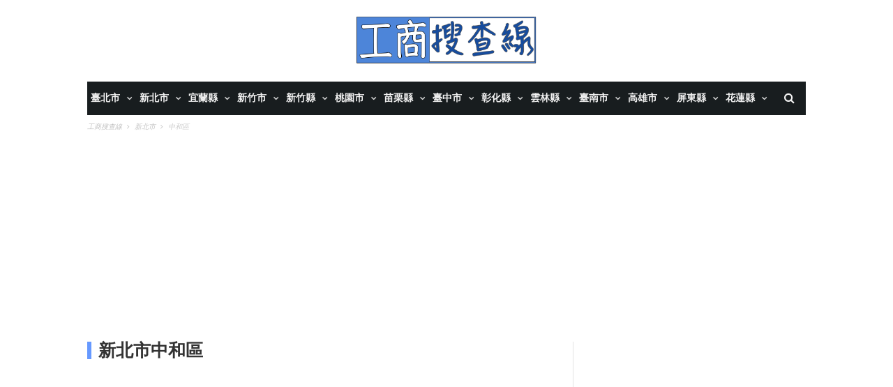

--- FILE ---
content_type: text/html; charset=UTF-8
request_url: https://gobizplace.com/ctgb69ce07b-1-%E6%96%B0%E5%8C%97%E5%B8%82%E4%B8%AD%E5%92%8C%E5%8D%80
body_size: 22960
content:
<!DOCTYPE html><!--[if lt IE 7]><html class="no-js ie6 oldie" lang="zh-Hant"> <![endif]--><!--[if IE 7]><html class="no-js ie7 oldie" lang="zh-Hant"> <![endif]--><!--[if IE 8]><html class="no-js ie8 oldie" lang="zh-Hant"> <![endif]--><!--[if gt IE 8]><!-->
<html lang="zh-Hant"><head><meta charset="UTF-8"><meta http-equiv="Content-Type" content="text/html; charset=UTF-8"><meta name="viewport" content="width=device-width, initial-scale=1"><!--[if IE]><meta http-equiv='X-UA-Compatible' content='IE=edge,chrome=1'><![endif]--><meta name="msvalidate.01" content="E1EDA45E9B754C8A8916FFD0188C85A8" /><meta name="robots" content="index, follow" /><meta property="og:site_name" content="工商搜查線" /><title>找【新北市中和區店家、公司】商機,產業經濟,抵達路線地圖-工商搜查線</title><meta property="og:title" content="找【新北市中和區店家、公司】商機,產業經濟,抵達路線地圖-工商搜查線" /><meta name="description" content="62,949筆【前往新北市中和區店家、公司路線地圖,營業項目詳細紀錄】規劃交通工具:火車、公車、高鐵、捷運等方法,讓你快速到達公司、店家。" /><meta property="og:description" content="62,949筆【前往新北市中和區店家、公司路線地圖,營業項目詳細紀錄】規劃交通工具:火車、公車、高鐵、捷運等方法,讓你快速到達公司、店家。" /><meta name="keywords" content="新北市中和區公司,新北市中和區店家,新北市中和區路線地圖,新北市中和區交通工具" /><link rel="canonical" href="https://gobizplace.com/ctgb69ce07b-1-%E6%96%B0%E5%8C%97%E5%B8%82%E4%B8%AD%E5%92%8C%E5%8D%80"/><meta property="og:url" content="https://gobizplace.com/ctgb69ce07b-1-%E6%96%B0%E5%8C%97%E5%B8%82%E4%B8%AD%E5%92%8C%E5%8D%80"/><link rel="next" href="https://gobizplace.com/ctgb69ce07b-2-新北市中和區"/><meta property="og:locale" content="zh_tw" /><meta property="og:type" content="website"/><link rel='dns-prefetch' href='//fonts.googleapis.com' /><link rel="apple-touch-icon" sizes="180x180" href="https://gobizplace.com/pub/img/icon/apple-touch-icon.png"><link rel="icon" type="image/png" sizes="32x32" href="https://gobizplace.com/pub/img/icon/favicon-32x32.png"><link rel="icon" type="image/png" sizes="16x16" href="https://gobizplace.com/pub/img/icon/favicon-16x16.png"><link rel="manifest" href="https://gobizplace.com/pub/img/icon/site.webmanifest"><meta name="apple-mobile-web-app-title" content="工商搜查線"><meta name="application-name" content="工商搜查線"><meta name="msapplication-TileColor" content="#ffffff"><meta name="theme-color" content="#ffffff"><script async src="https://pagead2.googlesyndication.com/pagead/js/adsbygoogle.js?client=ca-pub-2721591399685016" crossorigin="anonymous"></script><script>(adsbygoogle = window.adsbygoogle || []).push({ google_ad_client: "ca-pub-2721591399685016", enable_page_level_ads: true});</script><script src="https://ajax.googleapis.com/ajax/libs/jquery/1.11.2/jquery.min.js?ver=1.11.2"></script>
    <script type='text/javascript' src='https://gobizplace.com/pub/js/lib/jquery-migrate.min.js?ver=1.2.1'></script>
    <style type="text/css">img.wp-smiley,img.emoji{display:inline!important;border:none!important;box-shadow:none!important;height:1em!important;width:1em!important;margin:0 .07em!important;vertical-align:-.1em!important;background:none!important;padding:0!important}</style>
    <link rel='stylesheet' id='tn-extend-css-css'  href='https://gobizplace.com/pub/css/lib/extend-lib.css?ver=4.2' type='text/css' media='all' />
    <link rel='stylesheet' id='tn-style-css-css'  href='https://gobizplace.com/pub/css/lib/tn-style.min.css?ver=4.2' type='text/css' media='all' />
    <style type='text/css' media="all">body{font-family:Helvetica,Arial,sans-serif;font-size:14px}.block-title,.single-style1-title,.single-style2-title,.author-title,.search-submit,.single-nav-title-wrap,.review-widget-post-title,.review-widget-score,.single-review-element,.single-review-summary h3,.block-big-slider-title,.big-carousel-inner,.logo-404,.single-aside-social-wrap .share-title,.social-count-wrap .num-count,.twitter-widget-title h3,.block-feature2-slider-title,#main-content .widget .module5-wrap .col-sm-4 .block4-wrap .block-title,#main-content .single-related-wrap .col-sm-4 .block4-wrap .block-title,.page-title-wrap,.title-logo,.woocommerce div.product .product_title,.woocommerce .page-title{font-family:Oswald;font-weight:400;text-transform:capitalize;font-size:19px;line-height:27px}.block6-wrap .block-title,.block11-wrap .block-title,.block8-wrap .block-title,.single-tags-source-wrap,.widget_categories ul,.widget_pages ul,.single-social-wrap,.widget_nav_menu ul,.widget_archive ul,.block9-wrap .block-title,.module-ticker-wrap .block-title,.big-slider-carousel-title,#menu-main .block-title,#main-content .widget .col-sm-4 .block4-wrap .block-title,.page-numbers,.block11-wrap .review-score,.block11-score-separation,.woocommerce ul.cart_list .product-title,.woocommerce ul.product_list_widget .product-title,.woocommerce ul.cart_list li a,.woocommerce ul.product_list_widget li a,.cart_item .product-name a{font-family:Oswald;font-weight:400;text-transform:capitalize;font-size:14px;line-height:19px}.post-meta,.sub-cate-wrap,.breadcrumbs-bar-wrap,.author-widget-content,.post-categories,.rememberme,.register-links,.meta-thumb-wrap,.review-score{font-family:Roboto;font-weight:400;text-transform:uppercase;font-size:10px}#menu-main>ul>li>a,.tn-sub-menu-wrap,.menu-nav-top,#main-mobile-menu,.module-ticker-wrap .block-title{font-family:Roboto;font-weight:700;font-size:14px}.widget-title h3,.cate-title,.search-page-title,.archive-page-title,.side-dock-title h3,.comment-title h3,.related.products h2{font-family:Roboto;font-weight:700;font-size:14px}.tn-mega-menu-col>.tn-sub-menu-wrap>ul>li>ul>li>a:hover,.tn-sub-menu li a:hover,.cat-item a:before,.widget_pages .page_item a:before,.widget_meta li:before,.widget_archive li a:before,.widget_nav_menu .menu-main-nav-container>ul>li>a:before,.widget_rss ul li a,.about-widget-name span,.title-logo a::first-letter,.block11-wrap:before,.logo-404 h1,.post-content-wrap a,.post-content-wrap a:hover,.post-content-wrap a:focus,.comment-form .logged-in-as a,.prev-article,.next-article,#close-side-dock:hover,.single-review-score,.post-categories li:hover a,.post-categories li:focus a,#recentcomments a,#footer .post-categories a:hover,#footer .post-categories a:focus,#main-mobile-menu .current-menu-item a,#main-mobile-menu li a:hover,.block11-score-separation,.block11-wrap .review-score,.single-review-as,.menu-nav-top .sub-menu li a:hover,.woocommerce div.product .woocommerce-tabs ul.tabs li.active a,.woocommerce .page-wrap .star-rating span{color:#ec4c51}::selection{background:#ec4c51;color:#fff}::-moz-selection{background:#ec4c51;color:#fff}#menu-main>ul>li.current-menu-item>a,#menu-main>ul>li>a:hover,.tn-mega-menu-col>.tn-sub-menu-wrap>ul>li>a,.ajax-search-icon:hover,.ajax-search-icon:focus,.menu-nav-top li a:hover,.block-big-slider-cate-tag li,.review-score,.drop-caps,#comment-submit,.form-submit #submit,.score-bar,.top-score-bar,#toTop i,.no-thumb,.widget-title h3:before,.close-mobile-menu-wrap,.tn-ajax-loadmore:hover,.tn-ajax-loadmore:focus,.page-numbers.current,.page-numbers:hover,.page-numbers:focus,.meta-thumb-element:hover,.meta-thumb-element:focus,#mobile-button-nav-open:hover,#mobile-button-nav-open:focus,.widget_product_search input[type="submit"]:hover,.widget_product_search input[type="submit"]:focus,.woocommerce span.onsale,.woocommerce #respond input#submit:hover,.woocommerce a.button:hover,.woocommerce button.button:hover,.woocommerce input.button:hover,.related.products h2:before,.woocommerce .widget_price_filter .ui-slider .ui-slider-handle,.woocommerce #respond input#submit.alt:hover,.woocommerce a.button.alt:hover,.woocommerce button.button.alt:hover,.woocommerce input.button.alt:hover{background:#ec4c51}.woocommerce nav.woocommerce-pagination ul li a:focus,.woocommerce nav.woocommerce-pagination ul li a:hover,.woocommerce nav.woocommerce-pagination ul li span.current{background:#ec4c51!important}.post-content-wrap blockquote,pre,.cate-title,.search-page-title,.archive-page-title,.post-categories,.author-title,.big-carousel-inner,.woocommerce div.product .woocommerce-tabs ul.tabs li.active a,.tn-share-to-email-popup{border-color:#ec4c51}.tn-mega-menu,.tn-navbar,.tn-mega-menu-col,.tn-dropdown-menu,#menu-main ul li .tn-dropdown-menu ul li ul.tn-sub-menu,#menu-main ul li div.tn-dropdown-menu ul li ul.tn-sub-menu,.ajax-form{border-top-color:#ec4c51}.tn-category-18 .post-categories li:hover a,.block11-wrap.tn-category-18 .review-score,.tn-category-18 .widget-title h3 a:hover,#footer .tn-category-18 .post-categories li a:hover,#footer .tn-category-18 .post-categories li a:focus,.tn-category-18 .block11-score-separation{color:#a178cd}.tn-category-18 .post-categories,.tn-category-18 .cate-title,.big-carousel-inner.tn-category-18,.tn-menu-category-18 .tn-mega-menu,.tn-menu-category-18 .tn-dropdown-menu{border-color:#a178cd}.tn-category-18 .review-score,.tn-category-18 .meta-thumb-element:hover,.tn-category-18 .meta-thumb-element:focus,.tn-category-18 .widget-title h3:before,#menu-main>ul>li.tn-menu-category-18>a:hover,#menu-main>ul>li.tn-menu-category-18>a:focus,#menu-main>ul>li.current-menu-item.tn-menu-category-18>a{background:#a178cd}.tn-category-24 .post-categories li:hover a,.block11-wrap.tn-category-24 .review-score,.tn-category-24 .widget-title h3 a:hover,#footer .tn-category-24 .post-categories li a:hover,#footer .tn-category-24 .post-categories li a:focus,.tn-category-24 .block11-score-separation{color:#f44c7b}.tn-category-24 .post-categories,.tn-category-24 .cate-title,.big-carousel-inner.tn-category-24,.tn-menu-category-24 .tn-mega-menu,.tn-menu-category-24 .tn-dropdown-menu{border-color:#f44c7b}.tn-category-24 .review-score,.tn-category-24 .meta-thumb-element:hover,.tn-category-24 .meta-thumb-element:focus,.tn-category-24 .widget-title h3:before,#menu-main>ul>li.tn-menu-category-24>a:hover,#menu-main>ul>li.tn-menu-category-24>a:focus,#menu-main>ul>li.current-menu-item.tn-menu-category-24>a{background:#f44c7b}.tn-category-19 .post-categories li:hover a,.block11-wrap.tn-category-19 .review-score,.tn-category-19 .widget-title h3 a:hover,#footer .tn-category-19 .post-categories li a:hover,#footer .tn-category-19 .post-categories li a:focus,.tn-category-19 .block11-score-separation{color:#fbb640}.tn-category-19 .post-categories,.tn-category-19 .cate-title,.big-carousel-inner.tn-category-19,.tn-menu-category-19 .tn-mega-menu,.tn-menu-category-19 .tn-dropdown-menu{border-color:#fbb640}.tn-category-19 .review-score,.tn-category-19 .meta-thumb-element:hover,.tn-category-19 .meta-thumb-element:focus,.tn-category-19 .widget-title h3:before,#menu-main>ul>li.tn-menu-category-19>a:hover,#menu-main>ul>li.tn-menu-category-19>a:focus,#menu-main>ul>li.current-menu-item.tn-menu-category-19>a{background:#fbb640}.tn-category-31 .post-categories li:hover a,.block11-wrap.tn-category-31 .review-score,.tn-category-31 .widget-title h3 a:hover,#footer .tn-category-31 .post-categories li a:hover,#footer .tn-category-31 .post-categories li a:focus,.tn-category-31 .block11-score-separation{color:#7ac89f}.tn-category-31 .post-categories,.tn-category-31 .cate-title,.big-carousel-inner.tn-category-31,.tn-menu-category-31 .tn-mega-menu,.tn-menu-category-31 .tn-dropdown-menu{border-color:#7ac89f}.tn-category-31 .review-score,.tn-category-31 .meta-thumb-element:hover,.tn-category-31 .meta-thumb-element:focus,.tn-category-31 .widget-title h3:before,#menu-main>ul>li.tn-menu-category-31>a:hover,#menu-main>ul>li.tn-menu-category-31>a:focus,#menu-main>ul>li.current-menu-item.tn-menu-category-31>a{background:#7ac89f}.tn-category-16 .post-categories li:hover a,.block11-wrap.tn-category-16 .review-score,.tn-category-16 .widget-title h3 a:hover,#footer .tn-category-16 .post-categories li a:hover,#footer .tn-category-16 .post-categories li a:focus,.tn-category-16 .block11-score-separation{color:#a2c837}.tn-category-16 .post-categories,.tn-category-16 .cate-title,.big-carousel-inner.tn-category-16,.tn-menu-category-16 .tn-mega-menu,.tn-menu-category-16 .tn-dropdown-menu{border-color:#a2c837}.tn-category-16 .review-score,.tn-category-16 .meta-thumb-element:hover,.tn-category-16 .meta-thumb-element:focus,.tn-category-16 .widget-title h3:before,#menu-main>ul>li.tn-menu-category-16>a:hover,#menu-main>ul>li.tn-menu-category-16>a:focus,#menu-main>ul>li.current-menu-item.tn-menu-category-16>a{background:#a2c837}.tn-category-30 .post-categories li:hover a,.block11-wrap.tn-category-30 .review-score,.tn-category-30 .widget-title h3 a:hover,#footer .tn-category-30 .post-categories li a:hover,#footer .tn-category-30 .post-categories li a:focus,.tn-category-30 .block11-score-separation{color:#7ac89f}.tn-category-30 .post-categories,.tn-category-30 .cate-title,.big-carousel-inner.tn-category-30,.tn-menu-category-30 .tn-mega-menu,.tn-menu-category-30 .tn-dropdown-menu{border-color:#7ac89f}.tn-category-30 .review-score,.tn-category-30 .meta-thumb-element:hover,.tn-category-30 .meta-thumb-element:focus,.tn-category-30 .widget-title h3:before,#menu-main>ul>li.tn-menu-category-30>a:hover,#menu-main>ul>li.tn-menu-category-30>a:focus,#menu-main>ul>li.current-menu-item.tn-menu-category-30>a{background:#7ac89f}.tn-category-15 .post-categories li:hover a,.block11-wrap.tn-category-15 .review-score,.tn-category-15 .widget-title h3 a:hover,#footer .tn-category-15 .post-categories li a:hover,#footer .tn-category-15 .post-categories li a:focus,.tn-category-15 .block11-score-separation{color:#7ac89f}.tn-category-15 .post-categories,.tn-category-15 .cate-title,.big-carousel-inner.tn-category-15,.tn-menu-category-15 .tn-mega-menu,.tn-menu-category-15 .tn-dropdown-menu{border-color:#7ac89f}.tn-category-15 .review-score,.tn-category-15 .meta-thumb-element:hover,.tn-category-15 .meta-thumb-element:focus,.tn-category-15 .widget-title h3:before,#menu-main>ul>li.tn-menu-category-15>a:hover,#menu-main>ul>li.tn-menu-category-15>a:focus,#menu-main>ul>li.current-menu-item.tn-menu-category-15>a{background:#7ac89f}.tn-category-26 .post-categories li:hover a,.block11-wrap.tn-category-26 .review-score,.tn-category-26 .widget-title h3 a:hover,#footer .tn-category-26 .post-categories li a:hover,#footer .tn-category-26 .post-categories li a:focus,.tn-category-26 .block11-score-separation{color:#e980cf}.tn-category-26 .post-categories,.tn-category-26 .cate-title,.big-carousel-inner.tn-category-26,.tn-menu-category-26 .tn-mega-menu,.tn-menu-category-26 .tn-dropdown-menu{border-color:#e980cf}.tn-category-26 .review-score,.tn-category-26 .meta-thumb-element:hover,.tn-category-26 .meta-thumb-element:focus,.tn-category-26 .widget-title h3:before,#menu-main>ul>li.tn-menu-category-26>a:hover,#menu-main>ul>li.tn-menu-category-26>a:focus,#menu-main>ul>li.current-menu-item.tn-menu-category-26>a{background:#e980cf}.tn-category-1 .post-categories li:hover a,.block11-wrap.tn-category-1 .review-score,.tn-category-1 .widget-title h3 a:hover,#footer .tn-category-1 .post-categories li a:hover,#footer .tn-category-1 .post-categories li a:focus,.tn-category-1 .block11-score-separation{color:#e980cf}.tn-category-1 .post-categories,.tn-category-1 .cate-title,.big-carousel-inner.tn-category-1,.tn-menu-category-1 .tn-mega-menu,.tn-menu-category-1 .tn-dropdown-menu{border-color:#e980cf}.tn-category-1 .review-score,.tn-category-1 .meta-thumb-element:hover,.tn-category-1 .meta-thumb-element:focus,.tn-category-1 .widget-title h3:before,#menu-main>ul>li.tn-menu-category-1>a:hover,#menu-main>ul>li.tn-menu-category-1>a:focus,#menu-main>ul>li.current-menu-item.tn-menu-category-1>a{background:#e980cf}.full-width-mode .post-content-wrap{max-width:1030px;margin:0 auto}.comment-awaiting-moderation{float:right}.comment-author img{width:100%;height:auto}.block-big-slider-title a{text-shadow:1px 1px 2px rgba(0,0,0,.3)}</style>
    </head><body class="search search-results tn-body-class">
    <!--[if lt IE 9]><script src="https://gobizplace.com/pub/js/lib/html5.js"></script><![endif]-->
    <script type="text/javascript">var tn_ajax_url = '';</script><link rel="stylesheet" href="https://gobizplace.com/pub/css/lib/max-font-awesome.min.css?v=1.1.1">
    <link rel='stylesheet' href='https://gobizplace.com/pub/css/common.css?v=1.2.2' type='text/css' media='all' /><script type="text/javascript">var MYConfig={"baseUrl":"https:\/\/gobizplace.com\/","clientIp":"3.141.25.79","YSM":{"adSwitch":true,"adType":"pm","isTime":true,"special":true},"Google":{"adSwitch":true},"time":{"start":1769149081000,"end":1769183999000},"history":{"popup":0,"event":0},"userAgent":{"isMobile":false,"isRobot":false}};</script><script type="text/javascript">if(top.location!=self.location)top.location=self.location;</script><div class="tn-main-page-wrap"><div id="main-mobile-menu" class="menu-main-nav-container"><ul id="menu-main-nav" class="menu"><li class="menu-item menu-item-type-custom menu-item-object-custom menu-item-has-children"><a href="https://gobizplace.com/ctg9b877a76-1-臺北市" rel="category" title="臺北市">臺北市</a><ul class="sub-menu"><li class="menu-item menu-item-type-post_type menu-item-object-page"><a href="https://gobizplace.com/ctga44f497d-1-臺北市中正區" rel="category" title="臺北市中正區">中正區</a></li><li class="menu-item menu-item-type-post_type menu-item-object-page"><a href="https://gobizplace.com/ctg4470af60-1-臺北市大同區" rel="category" title="臺北市大同區">大同區</a></li><li class="menu-item menu-item-type-post_type menu-item-object-page"><a href="https://gobizplace.com/ctgce9d08c9-1-臺北市中山區" rel="category" title="臺北市中山區">中山區</a></li><li class="menu-item menu-item-type-post_type menu-item-object-page"><a href="https://gobizplace.com/ctga398a7fb-1-臺北市松山區" rel="category" title="臺北市松山區">松山區</a></li><li class="menu-item menu-item-type-post_type menu-item-object-page"><a href="https://gobizplace.com/ctg1b6e0450-1-臺北市大安區" rel="category" title="臺北市大安區">大安區</a></li><li class="menu-item menu-item-type-post_type menu-item-object-page"><a href="https://gobizplace.com/ctg6701f0c0-1-臺北市萬華區" rel="category" title="臺北市萬華區">萬華區</a></li><li class="menu-item menu-item-type-post_type menu-item-object-page"><a href="https://gobizplace.com/ctg32d7d818-1-臺北市信義區" rel="category" title="臺北市信義區">信義區</a></li><li class="menu-item menu-item-type-post_type menu-item-object-page"><a href="https://gobizplace.com/ctgb68936c1-1-臺北市士林區" rel="category" title="臺北市士林區">士林區</a></li><li class="menu-item menu-item-type-post_type menu-item-object-page"><a href="https://gobizplace.com/ctg4c3e1380-1-臺北市北投區" rel="category" title="臺北市北投區">北投區</a></li><li class="menu-item menu-item-type-post_type menu-item-object-page"><a href="https://gobizplace.com/ctg5142d5e7-1-臺北市內湖區" rel="category" title="臺北市內湖區">內湖區</a></li><li class="menu-item menu-item-type-post_type menu-item-object-page"><a href="https://gobizplace.com/ctge00f6056-1-臺北市南港區" rel="category" title="臺北市南港區">南港區</a></li><li class="menu-item menu-item-type-post_type menu-item-object-page"><a href="https://gobizplace.com/ctge41cea07-1-臺北市文山區" rel="category" title="臺北市文山區">文山區</a></li></ul></li><li class="menu-item menu-item-type-custom menu-item-object-custom menu-item-has-children"><a href="https://gobizplace.com/ctg9c66033e-1-新北市" rel="category" title="新北市">新北市</a><ul class="sub-menu"><li class="menu-item menu-item-type-post_type menu-item-object-page"><a href="https://gobizplace.com/ctg09cd18e9-1-新北市萬里區" rel="category" title="新北市萬里區">萬里區</a></li><li class="menu-item menu-item-type-post_type menu-item-object-page"><a href="https://gobizplace.com/ctgeb147f53-1-新北市金山區" rel="category" title="新北市金山區">金山區</a></li><li class="menu-item menu-item-type-post_type menu-item-object-page"><a href="https://gobizplace.com/ctg538ff765-1-新北市板橋區" rel="category" title="新北市板橋區">板橋區</a></li><li class="menu-item menu-item-type-post_type menu-item-object-page"><a href="https://gobizplace.com/ctg16ee4150-1-新北市汐止區" rel="category" title="新北市汐止區">汐止區</a></li><li class="menu-item menu-item-type-post_type menu-item-object-page"><a href="https://gobizplace.com/ctgdd045c4d-1-新北市深坑區" rel="category" title="新北市深坑區">深坑區</a></li><li class="menu-item menu-item-type-post_type menu-item-object-page"><a href="https://gobizplace.com/ctg098375d9-1-新北市石碇區" rel="category" title="新北市石碇區">石碇區</a></li><li class="menu-item menu-item-type-post_type menu-item-object-page"><a href="https://gobizplace.com/ctg28b29eac-1-新北市瑞芳區" rel="category" title="新北市瑞芳區">瑞芳區</a></li><li class="menu-item menu-item-type-post_type menu-item-object-page"><a href="https://gobizplace.com/ctgb5128cba-1-新北市平溪區" rel="category" title="新北市平溪區">平溪區</a></li><li class="menu-item menu-item-type-post_type menu-item-object-page"><a href="https://gobizplace.com/ctga1ba6f9e-1-新北市雙溪區" rel="category" title="新北市雙溪區">雙溪區</a></li><li class="menu-item menu-item-type-post_type menu-item-object-page"><a href="https://gobizplace.com/ctg421859eb-1-新北市貢寮區" rel="category" title="新北市貢寮區">貢寮區</a></li><li class="menu-item menu-item-type-post_type menu-item-object-page"><a href="https://gobizplace.com/ctg8bac0171-1-新北市新店區" rel="category" title="新北市新店區">新店區</a></li><li class="menu-item menu-item-type-post_type menu-item-object-page"><a href="https://gobizplace.com/ctga38fbe18-1-新北市坪林區" rel="category" title="新北市坪林區">坪林區</a></li><li class="menu-item menu-item-type-post_type menu-item-object-page"><a href="https://gobizplace.com/ctg6211bf06-1-新北市烏來區" rel="category" title="新北市烏來區">烏來區</a></li><li class="menu-item menu-item-type-post_type menu-item-object-page"><a href="https://gobizplace.com/ctga18fc440-1-新北市永和區" rel="category" title="新北市永和區">永和區</a></li><li class="menu-item menu-item-type-post_type menu-item-object-page"><a href="https://gobizplace.com/ctgb69ce07b-1-新北市中和區" rel="category" title="新北市中和區">中和區</a></li><li class="menu-item menu-item-type-post_type menu-item-object-page"><a href="https://gobizplace.com/ctg38b614c4-1-新北市土城區" rel="category" title="新北市土城區">土城區</a></li><li class="menu-item menu-item-type-post_type menu-item-object-page"><a href="https://gobizplace.com/ctgf0d8c4c8-1-新北市三峽區" rel="category" title="新北市三峽區">三峽區</a></li><li class="menu-item menu-item-type-post_type menu-item-object-page"><a href="https://gobizplace.com/ctg57ceacd9-1-新北市樹林區" rel="category" title="新北市樹林區">樹林區</a></li><li class="menu-item menu-item-type-post_type menu-item-object-page"><a href="https://gobizplace.com/ctgc11d9d7b-1-新北市鶯歌區" rel="category" title="新北市鶯歌區">鶯歌區</a></li><li class="menu-item menu-item-type-post_type menu-item-object-page"><a href="https://gobizplace.com/ctgc6cbfd7a-1-新北市三重區" rel="category" title="新北市三重區">三重區</a></li><li class="menu-item menu-item-type-post_type menu-item-object-page"><a href="https://gobizplace.com/ctg7477242e-1-新北市新莊區" rel="category" title="新北市新莊區">新莊區</a></li><li class="menu-item menu-item-type-post_type menu-item-object-page"><a href="https://gobizplace.com/ctg61d76677-1-新北市泰山區" rel="category" title="新北市泰山區">泰山區</a></li><li class="menu-item menu-item-type-post_type menu-item-object-page"><a href="https://gobizplace.com/ctg1cbe33fd-1-新北市林口區" rel="category" title="新北市林口區">林口區</a></li><li class="menu-item menu-item-type-post_type menu-item-object-page"><a href="https://gobizplace.com/ctg29890411-1-新北市蘆洲區" rel="category" title="新北市蘆洲區">蘆洲區</a></li><li class="menu-item menu-item-type-post_type menu-item-object-page"><a href="https://gobizplace.com/ctg8df48d8d-1-新北市五股區" rel="category" title="新北市五股區">五股區</a></li><li class="menu-item menu-item-type-post_type menu-item-object-page"><a href="https://gobizplace.com/ctgaa56b632-1-新北市八里區" rel="category" title="新北市八里區">八里區</a></li><li class="menu-item menu-item-type-post_type menu-item-object-page"><a href="https://gobizplace.com/ctg782b18aa-1-新北市淡水區" rel="category" title="新北市淡水區">淡水區</a></li><li class="menu-item menu-item-type-post_type menu-item-object-page"><a href="https://gobizplace.com/ctg65f2055e-1-新北市三芝區" rel="category" title="新北市三芝區">三芝區</a></li><li class="menu-item menu-item-type-post_type menu-item-object-page"><a href="https://gobizplace.com/ctgad5748b1-1-新北市石門區" rel="category" title="新北市石門區">石門區</a></li></ul></li><li class="menu-item menu-item-type-custom menu-item-object-custom menu-item-has-children"><a href="https://gobizplace.com/ctgc625c3c8-1-宜蘭縣" rel="category" title="宜蘭縣">宜蘭縣</a><ul class="sub-menu"><li class="menu-item menu-item-type-post_type menu-item-object-page"><a href="https://gobizplace.com/ctge17ed9b1-1-宜蘭縣宜蘭市" rel="category" title="宜蘭縣宜蘭市">宜蘭市</a></li><li class="menu-item menu-item-type-post_type menu-item-object-page"><a href="https://gobizplace.com/ctg1bac52be-1-宜蘭縣頭城鎮" rel="category" title="宜蘭縣頭城鎮">頭城鎮</a></li><li class="menu-item menu-item-type-post_type menu-item-object-page"><a href="https://gobizplace.com/ctg489fe592-1-宜蘭縣礁溪鄉" rel="category" title="宜蘭縣礁溪鄉">礁溪鄉</a></li><li class="menu-item menu-item-type-post_type menu-item-object-page"><a href="https://gobizplace.com/ctg4c5290d1-1-宜蘭縣壯圍鄉" rel="category" title="宜蘭縣壯圍鄉">壯圍鄉</a></li><li class="menu-item menu-item-type-post_type menu-item-object-page"><a href="https://gobizplace.com/ctgb0539faa-1-宜蘭縣員山鄉" rel="category" title="宜蘭縣員山鄉">員山鄉</a></li><li class="menu-item menu-item-type-post_type menu-item-object-page"><a href="https://gobizplace.com/ctgaa0c232d-1-宜蘭縣羅東鎮" rel="category" title="宜蘭縣羅東鎮">羅東鎮</a></li><li class="menu-item menu-item-type-post_type menu-item-object-page"><a href="https://gobizplace.com/ctgef120f82-1-宜蘭縣三星鄉" rel="category" title="宜蘭縣三星鄉">三星鄉</a></li><li class="menu-item menu-item-type-post_type menu-item-object-page"><a href="https://gobizplace.com/ctgf796c9d7-1-宜蘭縣大同鄉" rel="category" title="宜蘭縣大同鄉">大同鄉</a></li><li class="menu-item menu-item-type-post_type menu-item-object-page"><a href="https://gobizplace.com/ctgdb7377e5-1-宜蘭縣五結鄉" rel="category" title="宜蘭縣五結鄉">五結鄉</a></li><li class="menu-item menu-item-type-post_type menu-item-object-page"><a href="https://gobizplace.com/ctg128354e0-1-宜蘭縣冬山鄉" rel="category" title="宜蘭縣冬山鄉">冬山鄉</a></li><li class="menu-item menu-item-type-post_type menu-item-object-page"><a href="https://gobizplace.com/ctg9d344a47-1-宜蘭縣蘇澳鎮" rel="category" title="宜蘭縣蘇澳鎮">蘇澳鎮</a></li><li class="menu-item menu-item-type-post_type menu-item-object-page"><a href="https://gobizplace.com/ctg5775e92d-1-宜蘭縣南澳鄉" rel="category" title="宜蘭縣南澳鄉">南澳鄉</a></li></ul></li><li class="menu-item menu-item-type-custom menu-item-object-custom menu-item-has-children"><a href="https://gobizplace.com/ctgcde5ce70-1-新竹市" rel="category" title="新竹市">新竹市</a><ul class="sub-menu"><li class="menu-item menu-item-type-post_type menu-item-object-page"><a href="https://gobizplace.com/ctged4b3723-1-新竹市東區" rel="category" title="新竹市東區">東區</a></li><li class="menu-item menu-item-type-post_type menu-item-object-page"><a href="https://gobizplace.com/ctgacefbb5c-1-新竹市北區" rel="category" title="新竹市北區">北區</a></li><li class="menu-item menu-item-type-post_type menu-item-object-page"><a href="https://gobizplace.com/ctgf95eeaf9-1-新竹市香山區" rel="category" title="新竹市香山區">香山區</a></li></ul></li><li class="menu-item menu-item-type-custom menu-item-object-custom menu-item-has-children"><a href="https://gobizplace.com/ctg6ccbe2a9-1-新竹縣" rel="category" title="新竹縣">新竹縣</a><ul class="sub-menu"><li class="menu-item menu-item-type-post_type menu-item-object-page"><a href="https://gobizplace.com/ctg14678531-1-新竹縣竹北市" rel="category" title="新竹縣竹北市">竹北市</a></li><li class="menu-item menu-item-type-post_type menu-item-object-page"><a href="https://gobizplace.com/ctg0c331b49-1-新竹縣湖口鄉" rel="category" title="新竹縣湖口鄉">湖口鄉</a></li><li class="menu-item menu-item-type-post_type menu-item-object-page"><a href="https://gobizplace.com/ctgf93ecae8-1-新竹縣新豐鄉" rel="category" title="新竹縣新豐鄉">新豐鄉</a></li><li class="menu-item menu-item-type-post_type menu-item-object-page"><a href="https://gobizplace.com/ctg68987698-1-新竹縣新埔鎮" rel="category" title="新竹縣新埔鎮">新埔鎮</a></li><li class="menu-item menu-item-type-post_type menu-item-object-page"><a href="https://gobizplace.com/ctgdd593af9-1-新竹縣關西鎮" rel="category" title="新竹縣關西鎮">關西鎮</a></li><li class="menu-item menu-item-type-post_type menu-item-object-page"><a href="https://gobizplace.com/ctgb7aaad6c-1-新竹縣芎林鄉" rel="category" title="新竹縣芎林鄉">芎林鄉</a></li><li class="menu-item menu-item-type-post_type menu-item-object-page"><a href="https://gobizplace.com/ctgda8c47e0-1-新竹縣寶山鄉" rel="category" title="新竹縣寶山鄉">寶山鄉</a></li><li class="menu-item menu-item-type-post_type menu-item-object-page"><a href="https://gobizplace.com/ctgb7d1915e-1-新竹縣竹東鎮" rel="category" title="新竹縣竹東鎮">竹東鎮</a></li><li class="menu-item menu-item-type-post_type menu-item-object-page"><a href="https://gobizplace.com/ctg3ce7394d-1-新竹縣五峰鄉" rel="category" title="新竹縣五峰鄉">五峰鄉</a></li><li class="menu-item menu-item-type-post_type menu-item-object-page"><a href="https://gobizplace.com/ctg88da80fd-1-新竹縣橫山鄉" rel="category" title="新竹縣橫山鄉">橫山鄉</a></li><li class="menu-item menu-item-type-post_type menu-item-object-page"><a href="https://gobizplace.com/ctg0775dc6b-1-新竹縣尖石鄉" rel="category" title="新竹縣尖石鄉">尖石鄉</a></li><li class="menu-item menu-item-type-post_type menu-item-object-page"><a href="https://gobizplace.com/ctgab35c2c1-1-新竹縣北埔鄉" rel="category" title="新竹縣北埔鄉">北埔鄉</a></li><li class="menu-item menu-item-type-post_type menu-item-object-page"><a href="https://gobizplace.com/ctg66e9c579-1-新竹縣峨眉鄉" rel="category" title="新竹縣峨眉鄉">峨眉鄉</a></li></ul></li><li class="menu-item menu-item-type-custom menu-item-object-custom menu-item-has-children"><a href="https://gobizplace.com/ctg1d8b53ca-1-桃園市" rel="category" title="桃園市">桃園市</a><ul class="sub-menu"><li class="menu-item menu-item-type-post_type menu-item-object-page"><a href="https://gobizplace.com/ctgc6a89d7d-1-桃園市中壢區" rel="category" title="桃園市中壢區">中壢區</a></li><li class="menu-item menu-item-type-post_type menu-item-object-page"><a href="https://gobizplace.com/ctg6eadfa6b-1-桃園市平鎮區" rel="category" title="桃園市平鎮區">平鎮區</a></li><li class="menu-item menu-item-type-post_type menu-item-object-page"><a href="https://gobizplace.com/ctgf13191f3-1-桃園市龍潭區" rel="category" title="桃園市龍潭區">龍潭區</a></li><li class="menu-item menu-item-type-post_type menu-item-object-page"><a href="https://gobizplace.com/ctgffb60794-1-桃園市楊梅區" rel="category" title="桃園市楊梅區">楊梅區</a></li><li class="menu-item menu-item-type-post_type menu-item-object-page"><a href="https://gobizplace.com/ctgfefd05ee-1-桃園市新屋區" rel="category" title="桃園市新屋區">新屋區</a></li><li class="menu-item menu-item-type-post_type menu-item-object-page"><a href="https://gobizplace.com/ctg357232e3-1-桃園市觀音區" rel="category" title="桃園市觀音區">觀音區</a></li><li class="menu-item menu-item-type-post_type menu-item-object-page"><a href="https://gobizplace.com/ctgb04c2ee3-1-桃園市桃園區" rel="category" title="桃園市桃園區">桃園區</a></li><li class="menu-item menu-item-type-post_type menu-item-object-page"><a href="https://gobizplace.com/ctge07efcaf-1-桃園市龜山區" rel="category" title="桃園市龜山區">龜山區</a></li><li class="menu-item menu-item-type-post_type menu-item-object-page"><a href="https://gobizplace.com/ctgcb978ffa-1-桃園市八德區" rel="category" title="桃園市八德區">八德區</a></li><li class="menu-item menu-item-type-post_type menu-item-object-page"><a href="https://gobizplace.com/ctg54aec171-1-桃園市大溪區" rel="category" title="桃園市大溪區">大溪區</a></li><li class="menu-item menu-item-type-post_type menu-item-object-page"><a href="https://gobizplace.com/ctgfc217530-1-桃園市復興區" rel="category" title="桃園市復興區">復興區</a></li><li class="menu-item menu-item-type-post_type menu-item-object-page"><a href="https://gobizplace.com/ctg64c432f0-1-桃園市大園區" rel="category" title="桃園市大園區">大園區</a></li><li class="menu-item menu-item-type-post_type menu-item-object-page"><a href="https://gobizplace.com/ctgf7a4e2f4-1-桃園市蘆竹區" rel="category" title="桃園市蘆竹區">蘆竹區</a></li></ul></li><li class="menu-item menu-item-type-custom menu-item-object-custom menu-item-has-children"><a href="https://gobizplace.com/ctgefe07b47-1-苗栗縣" rel="category" title="苗栗縣">苗栗縣</a><ul class="sub-menu"><li class="menu-item menu-item-type-post_type menu-item-object-page"><a href="https://gobizplace.com/ctgbd14d5bb-1-苗栗縣竹南鎮" rel="category" title="苗栗縣竹南鎮">竹南鎮</a></li><li class="menu-item menu-item-type-post_type menu-item-object-page"><a href="https://gobizplace.com/ctg50b3b89d-1-苗栗縣頭份市" rel="category" title="苗栗縣頭份市">頭份市</a></li><li class="menu-item menu-item-type-post_type menu-item-object-page"><a href="https://gobizplace.com/ctg650124e0-1-苗栗縣三灣鄉" rel="category" title="苗栗縣三灣鄉">三灣鄉</a></li><li class="menu-item menu-item-type-post_type menu-item-object-page"><a href="https://gobizplace.com/ctg0508ac11-1-苗栗縣南庄鄉" rel="category" title="苗栗縣南庄鄉">南庄鄉</a></li><li class="menu-item menu-item-type-post_type menu-item-object-page"><a href="https://gobizplace.com/ctga19fbdeb-1-苗栗縣獅潭鄉" rel="category" title="苗栗縣獅潭鄉">獅潭鄉</a></li><li class="menu-item menu-item-type-post_type menu-item-object-page"><a href="https://gobizplace.com/ctg18bfc2b3-1-苗栗縣後龍鎮" rel="category" title="苗栗縣後龍鎮">後龍鎮</a></li><li class="menu-item menu-item-type-post_type menu-item-object-page"><a href="https://gobizplace.com/ctg194a8edf-1-苗栗縣通霄鎮" rel="category" title="苗栗縣通霄鎮">通霄鎮</a></li><li class="menu-item menu-item-type-post_type menu-item-object-page"><a href="https://gobizplace.com/ctgb59f8392-1-苗栗縣苑裡鎮" rel="category" title="苗栗縣苑裡鎮">苑裡鎮</a></li><li class="menu-item menu-item-type-post_type menu-item-object-page"><a href="https://gobizplace.com/ctg289d1143-1-苗栗縣苗栗市" rel="category" title="苗栗縣苗栗市">苗栗市</a></li><li class="menu-item menu-item-type-post_type menu-item-object-page"><a href="https://gobizplace.com/ctge718fee4-1-苗栗縣造橋鄉" rel="category" title="苗栗縣造橋鄉">造橋鄉</a></li><li class="menu-item menu-item-type-post_type menu-item-object-page"><a href="https://gobizplace.com/ctg04e6b575-1-苗栗縣頭屋鄉" rel="category" title="苗栗縣頭屋鄉">頭屋鄉</a></li><li class="menu-item menu-item-type-post_type menu-item-object-page"><a href="https://gobizplace.com/ctg9c5dc7fe-1-苗栗縣公館鄉" rel="category" title="苗栗縣公館鄉">公館鄉</a></li><li class="menu-item menu-item-type-post_type menu-item-object-page"><a href="https://gobizplace.com/ctge78cd44b-1-苗栗縣大湖鄉" rel="category" title="苗栗縣大湖鄉">大湖鄉</a></li><li class="menu-item menu-item-type-post_type menu-item-object-page"><a href="https://gobizplace.com/ctg9d4456fd-1-苗栗縣泰安鄉" rel="category" title="苗栗縣泰安鄉">泰安鄉</a></li><li class="menu-item menu-item-type-post_type menu-item-object-page"><a href="https://gobizplace.com/ctg6b66ee50-1-苗栗縣銅鑼鄉" rel="category" title="苗栗縣銅鑼鄉">銅鑼鄉</a></li><li class="menu-item menu-item-type-post_type menu-item-object-page"><a href="https://gobizplace.com/ctg6465d603-1-苗栗縣三義鄉" rel="category" title="苗栗縣三義鄉">三義鄉</a></li><li class="menu-item menu-item-type-post_type menu-item-object-page"><a href="https://gobizplace.com/ctgf21742a1-1-苗栗縣西湖鄉" rel="category" title="苗栗縣西湖鄉">西湖鄉</a></li><li class="menu-item menu-item-type-post_type menu-item-object-page"><a href="https://gobizplace.com/ctgba03517a-1-苗栗縣卓蘭鎮" rel="category" title="苗栗縣卓蘭鎮">卓蘭鎮</a></li></ul></li><li class="menu-item menu-item-type-custom menu-item-object-custom menu-item-has-children"><a href="https://gobizplace.com/ctg14a80d37-1-臺中市" rel="category" title="臺中市">臺中市</a><ul class="sub-menu"><li class="menu-item menu-item-type-post_type menu-item-object-page"><a href="https://gobizplace.com/ctg8dfd65a0-1-臺中市中區" rel="category" title="臺中市中區">中區</a></li><li class="menu-item menu-item-type-post_type menu-item-object-page"><a href="https://gobizplace.com/ctgd7f2cc5d-1-臺中市東區" rel="category" title="臺中市東區">東區</a></li><li class="menu-item menu-item-type-post_type menu-item-object-page"><a href="https://gobizplace.com/ctgd629b27f-1-臺中市南區" rel="category" title="臺中市南區">南區</a></li><li class="menu-item menu-item-type-post_type menu-item-object-page"><a href="https://gobizplace.com/ctga13d1d6b-1-臺中市西區" rel="category" title="臺中市西區">西區</a></li><li class="menu-item menu-item-type-post_type menu-item-object-page"><a href="https://gobizplace.com/ctgb66c077a-1-臺中市北區" rel="category" title="臺中市北區">北區</a></li><li class="menu-item menu-item-type-post_type menu-item-object-page"><a href="https://gobizplace.com/ctg21096fea-1-臺中市北屯區" rel="category" title="臺中市北屯區">北屯區</a></li><li class="menu-item menu-item-type-post_type menu-item-object-page"><a href="https://gobizplace.com/ctg888482cf-1-臺中市西屯區" rel="category" title="臺中市西屯區">西屯區</a></li><li class="menu-item menu-item-type-post_type menu-item-object-page"><a href="https://gobizplace.com/ctg0b38ccf6-1-臺中市南屯區" rel="category" title="臺中市南屯區">南屯區</a></li><li class="menu-item menu-item-type-post_type menu-item-object-page"><a href="https://gobizplace.com/ctg6d82ad67-1-臺中市太平區" rel="category" title="臺中市太平區">太平區</a></li><li class="menu-item menu-item-type-post_type menu-item-object-page"><a href="https://gobizplace.com/ctgd52fdd8f-1-臺中市大里區" rel="category" title="臺中市大里區">大里區</a></li><li class="menu-item menu-item-type-post_type menu-item-object-page"><a href="https://gobizplace.com/ctge6bfdd96-1-臺中市霧峰區" rel="category" title="臺中市霧峰區">霧峰區</a></li><li class="menu-item menu-item-type-post_type menu-item-object-page"><a href="https://gobizplace.com/ctg215cfd1a-1-臺中市烏日區" rel="category" title="臺中市烏日區">烏日區</a></li><li class="menu-item menu-item-type-post_type menu-item-object-page"><a href="https://gobizplace.com/ctgc652531c-1-臺中市豐原區" rel="category" title="臺中市豐原區">豐原區</a></li><li class="menu-item menu-item-type-post_type menu-item-object-page"><a href="https://gobizplace.com/ctg5c82678e-1-臺中市后里區" rel="category" title="臺中市后里區">后里區</a></li><li class="menu-item menu-item-type-post_type menu-item-object-page"><a href="https://gobizplace.com/ctg9689ecbf-1-臺中市石岡區" rel="category" title="臺中市石岡區">石岡區</a></li><li class="menu-item menu-item-type-post_type menu-item-object-page"><a href="https://gobizplace.com/ctg1e3aa57f-1-臺中市東勢區" rel="category" title="臺中市東勢區">東勢區</a></li><li class="menu-item menu-item-type-post_type menu-item-object-page"><a href="https://gobizplace.com/ctg24c1d151-1-臺中市和平區" rel="category" title="臺中市和平區">和平區</a></li><li class="menu-item menu-item-type-post_type menu-item-object-page"><a href="https://gobizplace.com/ctged52c0c2-1-臺中市新社區" rel="category" title="臺中市新社區">新社區</a></li><li class="menu-item menu-item-type-post_type menu-item-object-page"><a href="https://gobizplace.com/ctg82ce13e4-1-臺中市潭子區" rel="category" title="臺中市潭子區">潭子區</a></li><li class="menu-item menu-item-type-post_type menu-item-object-page"><a href="https://gobizplace.com/ctg8f4db406-1-臺中市大雅區" rel="category" title="臺中市大雅區">大雅區</a></li><li class="menu-item menu-item-type-post_type menu-item-object-page"><a href="https://gobizplace.com/ctg187f84cb-1-臺中市神岡區" rel="category" title="臺中市神岡區">神岡區</a></li><li class="menu-item menu-item-type-post_type menu-item-object-page"><a href="https://gobizplace.com/ctg773d2615-1-臺中市大肚區" rel="category" title="臺中市大肚區">大肚區</a></li><li class="menu-item menu-item-type-post_type menu-item-object-page"><a href="https://gobizplace.com/ctg248e7ee1-1-臺中市沙鹿區" rel="category" title="臺中市沙鹿區">沙鹿區</a></li><li class="menu-item menu-item-type-post_type menu-item-object-page"><a href="https://gobizplace.com/ctg8092d05e-1-臺中市龍井區" rel="category" title="臺中市龍井區">龍井區</a></li><li class="menu-item menu-item-type-post_type menu-item-object-page"><a href="https://gobizplace.com/ctg4efa5c7f-1-臺中市梧棲區" rel="category" title="臺中市梧棲區">梧棲區</a></li><li class="menu-item menu-item-type-post_type menu-item-object-page"><a href="https://gobizplace.com/ctgb8b8f014-1-臺中市清水區" rel="category" title="臺中市清水區">清水區</a></li><li class="menu-item menu-item-type-post_type menu-item-object-page"><a href="https://gobizplace.com/ctga85133c1-1-臺中市大甲區" rel="category" title="臺中市大甲區">大甲區</a></li><li class="menu-item menu-item-type-post_type menu-item-object-page"><a href="https://gobizplace.com/ctgd5a89bf3-1-臺中市外埔區" rel="category" title="臺中市外埔區">外埔區</a></li><li class="menu-item menu-item-type-post_type menu-item-object-page"><a href="https://gobizplace.com/ctgf9ba3f39-1-臺中市大安區" rel="category" title="臺中市大安區">大安區</a></li></ul></li><li class="menu-item menu-item-type-custom menu-item-object-custom menu-item-has-children"><a href="https://gobizplace.com/ctg4224fd21-1-彰化縣" rel="category" title="彰化縣">彰化縣</a><ul class="sub-menu"><li class="menu-item menu-item-type-post_type menu-item-object-page"><a href="https://gobizplace.com/ctg9bed7c84-1-彰化縣彰化市" rel="category" title="彰化縣彰化市">彰化市</a></li><li class="menu-item menu-item-type-post_type menu-item-object-page"><a href="https://gobizplace.com/ctg9bbda56a-1-彰化縣芬園鄉" rel="category" title="彰化縣芬園鄉">芬園鄉</a></li><li class="menu-item menu-item-type-post_type menu-item-object-page"><a href="https://gobizplace.com/ctg6c77d590-1-彰化縣花壇鄉" rel="category" title="彰化縣花壇鄉">花壇鄉</a></li><li class="menu-item menu-item-type-post_type menu-item-object-page"><a href="https://gobizplace.com/ctg35875358-1-彰化縣秀水鄉" rel="category" title="彰化縣秀水鄉">秀水鄉</a></li><li class="menu-item menu-item-type-post_type menu-item-object-page"><a href="https://gobizplace.com/ctg907cd953-1-彰化縣鹿港鎮" rel="category" title="彰化縣鹿港鎮">鹿港鎮</a></li><li class="menu-item menu-item-type-post_type menu-item-object-page"><a href="https://gobizplace.com/ctg1aadfe1f-1-彰化縣福興鄉" rel="category" title="彰化縣福興鄉">福興鄉</a></li><li class="menu-item menu-item-type-post_type menu-item-object-page"><a href="https://gobizplace.com/ctgc5d626d3-1-彰化縣線西鄉" rel="category" title="彰化縣線西鄉">線西鄉</a></li><li class="menu-item menu-item-type-post_type menu-item-object-page"><a href="https://gobizplace.com/ctg24b2add7-1-彰化縣和美鎮" rel="category" title="彰化縣和美鎮">和美鎮</a></li><li class="menu-item menu-item-type-post_type menu-item-object-page"><a href="https://gobizplace.com/ctg02cb5449-1-彰化縣伸港鄉" rel="category" title="彰化縣伸港鄉">伸港鄉</a></li><li class="menu-item menu-item-type-post_type menu-item-object-page"><a href="https://gobizplace.com/ctgf8bd4cf6-1-彰化縣員林市" rel="category" title="彰化縣員林市">員林市</a></li><li class="menu-item menu-item-type-post_type menu-item-object-page"><a href="https://gobizplace.com/ctg33f1afe5-1-彰化縣社頭鄉" rel="category" title="彰化縣社頭鄉">社頭鄉</a></li><li class="menu-item menu-item-type-post_type menu-item-object-page"><a href="https://gobizplace.com/ctga7e7b967-1-彰化縣永靖鄉" rel="category" title="彰化縣永靖鄉">永靖鄉</a></li><li class="menu-item menu-item-type-post_type menu-item-object-page"><a href="https://gobizplace.com/ctg6667fe27-1-彰化縣埔心鄉" rel="category" title="彰化縣埔心鄉">埔心鄉</a></li><li class="menu-item menu-item-type-post_type menu-item-object-page"><a href="https://gobizplace.com/ctg10369faf-1-彰化縣溪湖鎮" rel="category" title="彰化縣溪湖鎮">溪湖鎮</a></li><li class="menu-item menu-item-type-post_type menu-item-object-page"><a href="https://gobizplace.com/ctgf8d9c3f3-1-彰化縣大村鄉" rel="category" title="彰化縣大村鄉">大村鄉</a></li><li class="menu-item menu-item-type-post_type menu-item-object-page"><a href="https://gobizplace.com/ctg061a8407-1-彰化縣埔鹽鄉" rel="category" title="彰化縣埔鹽鄉">埔鹽鄉</a></li><li class="menu-item menu-item-type-post_type menu-item-object-page"><a href="https://gobizplace.com/ctg1f62bdd0-1-彰化縣田中鎮" rel="category" title="彰化縣田中鎮">田中鎮</a></li><li class="menu-item menu-item-type-post_type menu-item-object-page"><a href="https://gobizplace.com/ctg2a254300-1-彰化縣北斗鎮" rel="category" title="彰化縣北斗鎮">北斗鎮</a></li><li class="menu-item menu-item-type-post_type menu-item-object-page"><a href="https://gobizplace.com/ctg5246ed04-1-彰化縣田尾鄉" rel="category" title="彰化縣田尾鄉">田尾鄉</a></li><li class="menu-item menu-item-type-post_type menu-item-object-page"><a href="https://gobizplace.com/ctg28b1a768-1-彰化縣埤頭鄉" rel="category" title="彰化縣埤頭鄉">埤頭鄉</a></li><li class="menu-item menu-item-type-post_type menu-item-object-page"><a href="https://gobizplace.com/ctg87278999-1-彰化縣溪州鄉" rel="category" title="彰化縣溪州鄉">溪州鄉</a></li><li class="menu-item menu-item-type-post_type menu-item-object-page"><a href="https://gobizplace.com/ctg98115d4c-1-彰化縣竹塘鄉" rel="category" title="彰化縣竹塘鄉">竹塘鄉</a></li><li class="menu-item menu-item-type-post_type menu-item-object-page"><a href="https://gobizplace.com/ctgf05ba35e-1-彰化縣二林鎮" rel="category" title="彰化縣二林鎮">二林鎮</a></li><li class="menu-item menu-item-type-post_type menu-item-object-page"><a href="https://gobizplace.com/ctgb41dc5cb-1-彰化縣大城鄉" rel="category" title="彰化縣大城鄉">大城鄉</a></li><li class="menu-item menu-item-type-post_type menu-item-object-page"><a href="https://gobizplace.com/ctgfcc63765-1-彰化縣芳苑鄉" rel="category" title="彰化縣芳苑鄉">芳苑鄉</a></li><li class="menu-item menu-item-type-post_type menu-item-object-page"><a href="https://gobizplace.com/ctga7b64993-1-彰化縣二水鄉" rel="category" title="彰化縣二水鄉">二水鄉</a></li></ul></li><li class="menu-item menu-item-type-custom menu-item-object-custom menu-item-has-children"><a href="https://gobizplace.com/ctg9e5cc39b-1-雲林縣" rel="category" title="雲林縣">雲林縣</a><ul class="sub-menu"><li class="menu-item menu-item-type-post_type menu-item-object-page"><a href="https://gobizplace.com/ctg96c249f4-1-雲林縣斗南鎮" rel="category" title="雲林縣斗南鎮">斗南鎮</a></li><li class="menu-item menu-item-type-post_type menu-item-object-page"><a href="https://gobizplace.com/ctg0a6c6e0e-1-雲林縣大埤鄉" rel="category" title="雲林縣大埤鄉">大埤鄉</a></li><li class="menu-item menu-item-type-post_type menu-item-object-page"><a href="https://gobizplace.com/ctgbe194136-1-雲林縣虎尾鎮" rel="category" title="雲林縣虎尾鎮">虎尾鎮</a></li><li class="menu-item menu-item-type-post_type menu-item-object-page"><a href="https://gobizplace.com/ctge7350147-1-雲林縣土庫鎮" rel="category" title="雲林縣土庫鎮">土庫鎮</a></li><li class="menu-item menu-item-type-post_type menu-item-object-page"><a href="https://gobizplace.com/ctgd21b89f0-1-雲林縣褒忠鄉" rel="category" title="雲林縣褒忠鄉">褒忠鄉</a></li><li class="menu-item menu-item-type-post_type menu-item-object-page"><a href="https://gobizplace.com/ctg9fa0895a-1-雲林縣東勢鄉" rel="category" title="雲林縣東勢鄉">東勢鄉</a></li><li class="menu-item menu-item-type-post_type menu-item-object-page"><a href="https://gobizplace.com/ctg7b664e67-1-雲林縣臺西鄉" rel="category" title="雲林縣臺西鄉">臺西鄉</a></li><li class="menu-item menu-item-type-post_type menu-item-object-page"><a href="https://gobizplace.com/ctg910e50ad-1-雲林縣崙背鄉" rel="category" title="雲林縣崙背鄉">崙背鄉</a></li><li class="menu-item menu-item-type-post_type menu-item-object-page"><a href="https://gobizplace.com/ctg880d44a4-1-雲林縣麥寮鄉" rel="category" title="雲林縣麥寮鄉">麥寮鄉</a></li><li class="menu-item menu-item-type-post_type menu-item-object-page"><a href="https://gobizplace.com/ctge27147d5-1-雲林縣斗六市" rel="category" title="雲林縣斗六市">斗六市</a></li><li class="menu-item menu-item-type-post_type menu-item-object-page"><a href="https://gobizplace.com/ctgb5911faa-1-雲林縣林內鄉" rel="category" title="雲林縣林內鄉">林內鄉</a></li><li class="menu-item menu-item-type-post_type menu-item-object-page"><a href="https://gobizplace.com/ctg1be31161-1-雲林縣古坑鄉" rel="category" title="雲林縣古坑鄉">古坑鄉</a></li><li class="menu-item menu-item-type-post_type menu-item-object-page"><a href="https://gobizplace.com/ctg1e20e84a-1-雲林縣莿桐鄉" rel="category" title="雲林縣莿桐鄉">莿桐鄉</a></li><li class="menu-item menu-item-type-post_type menu-item-object-page"><a href="https://gobizplace.com/ctg41933582-1-雲林縣西螺鎮" rel="category" title="雲林縣西螺鎮">西螺鎮</a></li><li class="menu-item menu-item-type-post_type menu-item-object-page"><a href="https://gobizplace.com/ctg7bd916ed-1-雲林縣二崙鄉" rel="category" title="雲林縣二崙鄉">二崙鄉</a></li><li class="menu-item menu-item-type-post_type menu-item-object-page"><a href="https://gobizplace.com/ctg8019e767-1-雲林縣北港鎮" rel="category" title="雲林縣北港鎮">北港鎮</a></li><li class="menu-item menu-item-type-post_type menu-item-object-page"><a href="https://gobizplace.com/ctg9c8d0117-1-雲林縣水林鄉" rel="category" title="雲林縣水林鄉">水林鄉</a></li><li class="menu-item menu-item-type-post_type menu-item-object-page"><a href="https://gobizplace.com/ctgee144c3d-1-雲林縣口湖鄉" rel="category" title="雲林縣口湖鄉">口湖鄉</a></li><li class="menu-item menu-item-type-post_type menu-item-object-page"><a href="https://gobizplace.com/ctg0a11ef80-1-雲林縣四湖鄉" rel="category" title="雲林縣四湖鄉">四湖鄉</a></li><li class="menu-item menu-item-type-post_type menu-item-object-page"><a href="https://gobizplace.com/ctg87e301e3-1-雲林縣元長鄉" rel="category" title="雲林縣元長鄉">元長鄉</a></li></ul></li><li class="menu-item menu-item-type-custom menu-item-object-custom menu-item-has-children"><a href="https://gobizplace.com/ctge25686f4-1-臺南市" rel="category" title="臺南市">臺南市</a><ul class="sub-menu"><li class="menu-item menu-item-type-post_type menu-item-object-page"><a href="https://gobizplace.com/ctg266101d4-1-臺南市中西區" rel="category" title="臺南市中西區">中西區</a></li><li class="menu-item menu-item-type-post_type menu-item-object-page"><a href="https://gobizplace.com/ctg66c9bbd0-1-臺南市東區" rel="category" title="臺南市東區">東區</a></li><li class="menu-item menu-item-type-post_type menu-item-object-page"><a href="https://gobizplace.com/ctgac781f66-1-臺南市南區" rel="category" title="臺南市南區">南區</a></li><li class="menu-item menu-item-type-post_type menu-item-object-page"><a href="https://gobizplace.com/ctga935c405-1-臺南市北區" rel="category" title="臺南市北區">北區</a></li><li class="menu-item menu-item-type-post_type menu-item-object-page"><a href="https://gobizplace.com/ctgfa400908-1-臺南市安平區" rel="category" title="臺南市安平區">安平區</a></li><li class="menu-item menu-item-type-post_type menu-item-object-page"><a href="https://gobizplace.com/ctgb92a2079-1-臺南市永康區" rel="category" title="臺南市永康區">永康區</a></li><li class="menu-item menu-item-type-post_type menu-item-object-page"><a href="https://gobizplace.com/ctg21b0d2ac-1-臺南市歸仁區" rel="category" title="臺南市歸仁區">歸仁區</a></li><li class="menu-item menu-item-type-post_type menu-item-object-page"><a href="https://gobizplace.com/ctg5397f16b-1-臺南市新化區" rel="category" title="臺南市新化區">新化區</a></li><li class="menu-item menu-item-type-post_type menu-item-object-page"><a href="https://gobizplace.com/ctgb9561c3c-1-臺南市左鎮區" rel="category" title="臺南市左鎮區">左鎮區</a></li><li class="menu-item menu-item-type-post_type menu-item-object-page"><a href="https://gobizplace.com/ctg56ee5cdf-1-臺南市玉井區" rel="category" title="臺南市玉井區">玉井區</a></li><li class="menu-item menu-item-type-post_type menu-item-object-page"><a href="https://gobizplace.com/ctg5055cbb9-1-臺南市楠西區" rel="category" title="臺南市楠西區">楠西區</a></li><li class="menu-item menu-item-type-post_type menu-item-object-page"><a href="https://gobizplace.com/ctgae0136d0-1-臺南市南化區" rel="category" title="臺南市南化區">南化區</a></li><li class="menu-item menu-item-type-post_type menu-item-object-page"><a href="https://gobizplace.com/ctgedb93b75-1-臺南市仁德區" rel="category" title="臺南市仁德區">仁德區</a></li><li class="menu-item menu-item-type-post_type menu-item-object-page"><a href="https://gobizplace.com/ctgc0c1c832-1-臺南市關廟區" rel="category" title="臺南市關廟區">關廟區</a></li><li class="menu-item menu-item-type-post_type menu-item-object-page"><a href="https://gobizplace.com/ctg1275e5c1-1-臺南市龍崎區" rel="category" title="臺南市龍崎區">龍崎區</a></li><li class="menu-item menu-item-type-post_type menu-item-object-page"><a href="https://gobizplace.com/ctg67aafa64-1-臺南市官田區" rel="category" title="臺南市官田區">官田區</a></li><li class="menu-item menu-item-type-post_type menu-item-object-page"><a href="https://gobizplace.com/ctgccf25d47-1-臺南市麻豆區" rel="category" title="臺南市麻豆區">麻豆區</a></li><li class="menu-item menu-item-type-post_type menu-item-object-page"><a href="https://gobizplace.com/ctg6635dfa2-1-臺南市佳里區" rel="category" title="臺南市佳里區">佳里區</a></li><li class="menu-item menu-item-type-post_type menu-item-object-page"><a href="https://gobizplace.com/ctgae4d4d39-1-臺南市西港區" rel="category" title="臺南市西港區">西港區</a></li><li class="menu-item menu-item-type-post_type menu-item-object-page"><a href="https://gobizplace.com/ctg1f8cf819-1-臺南市七股區" rel="category" title="臺南市七股區">七股區</a></li><li class="menu-item menu-item-type-post_type menu-item-object-page"><a href="https://gobizplace.com/ctg5f88ecd3-1-臺南市將軍區" rel="category" title="臺南市將軍區">將軍區</a></li><li class="menu-item menu-item-type-post_type menu-item-object-page"><a href="https://gobizplace.com/ctg3531eb6d-1-臺南市學甲區" rel="category" title="臺南市學甲區">學甲區</a></li><li class="menu-item menu-item-type-post_type menu-item-object-page"><a href="https://gobizplace.com/ctg3d6c1b26-1-臺南市北門區" rel="category" title="臺南市北門區">北門區</a></li><li class="menu-item menu-item-type-post_type menu-item-object-page"><a href="https://gobizplace.com/ctgd0077be5-1-臺南市新營區" rel="category" title="臺南市新營區">新營區</a></li><li class="menu-item menu-item-type-post_type menu-item-object-page"><a href="https://gobizplace.com/ctg3b00efe6-1-臺南市後壁區" rel="category" title="臺南市後壁區">後壁區</a></li><li class="menu-item menu-item-type-post_type menu-item-object-page"><a href="https://gobizplace.com/ctg0e47f103-1-臺南市白河區" rel="category" title="臺南市白河區">白河區</a></li><li class="menu-item menu-item-type-post_type menu-item-object-page"><a href="https://gobizplace.com/ctgdb7d2576-1-臺南市東山區" rel="category" title="臺南市東山區">東山區</a></li><li class="menu-item menu-item-type-post_type menu-item-object-page"><a href="https://gobizplace.com/ctg4093c7cb-1-臺南市六甲區" rel="category" title="臺南市六甲區">六甲區</a></li><li class="menu-item menu-item-type-post_type menu-item-object-page"><a href="https://gobizplace.com/ctg4ff956be-1-臺南市下營區" rel="category" title="臺南市下營區">下營區</a></li><li class="menu-item menu-item-type-post_type menu-item-object-page"><a href="https://gobizplace.com/ctg09624bf5-1-臺南市柳營區" rel="category" title="臺南市柳營區">柳營區</a></li><li class="menu-item menu-item-type-post_type menu-item-object-page"><a href="https://gobizplace.com/ctg6410de7d-1-臺南市鹽水區" rel="category" title="臺南市鹽水區">鹽水區</a></li><li class="menu-item menu-item-type-post_type menu-item-object-page"><a href="https://gobizplace.com/ctgf2a22510-1-臺南市善化區" rel="category" title="臺南市善化區">善化區</a></li><li class="menu-item menu-item-type-post_type menu-item-object-page"><a href="https://gobizplace.com/ctg1245fb1b-1-臺南市大內區" rel="category" title="臺南市大內區">大內區</a></li><li class="menu-item menu-item-type-post_type menu-item-object-page"><a href="https://gobizplace.com/ctg137fdc82-1-臺南市山上區" rel="category" title="臺南市山上區">山上區</a></li><li class="menu-item menu-item-type-post_type menu-item-object-page"><a href="https://gobizplace.com/ctg78ff12d4-1-臺南市新市區" rel="category" title="臺南市新市區">新市區</a></li><li class="menu-item menu-item-type-post_type menu-item-object-page"><a href="https://gobizplace.com/ctg52c96166-1-臺南市安定區" rel="category" title="臺南市安定區">安定區</a></li></ul></li><li class="menu-item menu-item-type-custom menu-item-object-custom menu-item-has-children"><a href="https://gobizplace.com/ctg3ff451cb-1-高雄市" rel="category" title="高雄市">高雄市</a><ul class="sub-menu"><li class="menu-item menu-item-type-post_type menu-item-object-page"><a href="https://gobizplace.com/ctga31464d6-1-高雄市新興區" rel="category" title="高雄市新興區">新興區</a></li><li class="menu-item menu-item-type-post_type menu-item-object-page"><a href="https://gobizplace.com/ctg1ee2aac9-1-高雄市前金區" rel="category" title="高雄市前金區">前金區</a></li><li class="menu-item menu-item-type-post_type menu-item-object-page"><a href="https://gobizplace.com/ctg4a1e5fb0-1-高雄市苓雅區" rel="category" title="高雄市苓雅區">苓雅區</a></li><li class="menu-item menu-item-type-post_type menu-item-object-page"><a href="https://gobizplace.com/ctg59d416b7-1-高雄市鹽埕區" rel="category" title="高雄市鹽埕區">鹽埕區</a></li><li class="menu-item menu-item-type-post_type menu-item-object-page"><a href="https://gobizplace.com/ctgcb184267-1-高雄市鼓山區" rel="category" title="高雄市鼓山區">鼓山區</a></li><li class="menu-item menu-item-type-post_type menu-item-object-page"><a href="https://gobizplace.com/ctg6e045020-1-高雄市旗津區" rel="category" title="高雄市旗津區">旗津區</a></li><li class="menu-item menu-item-type-post_type menu-item-object-page"><a href="https://gobizplace.com/ctg06d78597-1-高雄市前鎮區" rel="category" title="高雄市前鎮區">前鎮區</a></li><li class="menu-item menu-item-type-post_type menu-item-object-page"><a href="https://gobizplace.com/ctg22dc068d-1-高雄市三民區" rel="category" title="高雄市三民區">三民區</a></li><li class="menu-item menu-item-type-post_type menu-item-object-page"><a href="https://gobizplace.com/ctg322c984e-1-高雄市楠梓區" rel="category" title="高雄市楠梓區">楠梓區</a></li><li class="menu-item menu-item-type-post_type menu-item-object-page"><a href="https://gobizplace.com/ctgbec63dc6-1-高雄市小港區" rel="category" title="高雄市小港區">小港區</a></li><li class="menu-item menu-item-type-post_type menu-item-object-page"><a href="https://gobizplace.com/ctg5f0af30a-1-高雄市左營區" rel="category" title="高雄市左營區">左營區</a></li><li class="menu-item menu-item-type-post_type menu-item-object-page"><a href="https://gobizplace.com/ctg67bbc188-1-高雄市仁武區" rel="category" title="高雄市仁武區">仁武區</a></li><li class="menu-item menu-item-type-post_type menu-item-object-page"><a href="https://gobizplace.com/ctg5a36bab3-1-高雄市大社區" rel="category" title="高雄市大社區">大社區</a></li><li class="menu-item menu-item-type-post_type menu-item-object-page"><a href="https://gobizplace.com/ctga5adf26d-1-高雄市岡山區" rel="category" title="高雄市岡山區">岡山區</a></li><li class="menu-item menu-item-type-post_type menu-item-object-page"><a href="https://gobizplace.com/ctg5aa7cdcc-1-高雄市路竹區" rel="category" title="高雄市路竹區">路竹區</a></li><li class="menu-item menu-item-type-post_type menu-item-object-page"><a href="https://gobizplace.com/ctge443955d-1-高雄市阿蓮區" rel="category" title="高雄市阿蓮區">阿蓮區</a></li><li class="menu-item menu-item-type-post_type menu-item-object-page"><a href="https://gobizplace.com/ctgc13804b1-1-高雄市田寮區" rel="category" title="高雄市田寮區">田寮區</a></li><li class="menu-item menu-item-type-post_type menu-item-object-page"><a href="https://gobizplace.com/ctg6f9596b1-1-高雄市燕巢區" rel="category" title="高雄市燕巢區">燕巢區</a></li><li class="menu-item menu-item-type-post_type menu-item-object-page"><a href="https://gobizplace.com/ctg7d25f4d6-1-高雄市橋頭區" rel="category" title="高雄市橋頭區">橋頭區</a></li><li class="menu-item menu-item-type-post_type menu-item-object-page"><a href="https://gobizplace.com/ctg1732b061-1-高雄市梓官區" rel="category" title="高雄市梓官區">梓官區</a></li><li class="menu-item menu-item-type-post_type menu-item-object-page"><a href="https://gobizplace.com/ctg3768a77a-1-高雄市彌陀區" rel="category" title="高雄市彌陀區">彌陀區</a></li><li class="menu-item menu-item-type-post_type menu-item-object-page"><a href="https://gobizplace.com/ctgfbe78c13-1-高雄市永安區" rel="category" title="高雄市永安區">永安區</a></li><li class="menu-item menu-item-type-post_type menu-item-object-page"><a href="https://gobizplace.com/ctg570a43ab-1-高雄市湖內區" rel="category" title="高雄市湖內區">湖內區</a></li><li class="menu-item menu-item-type-post_type menu-item-object-page"><a href="https://gobizplace.com/ctg5e308d5e-1-高雄市鳳山區" rel="category" title="高雄市鳳山區">鳳山區</a></li><li class="menu-item menu-item-type-post_type menu-item-object-page"><a href="https://gobizplace.com/ctg5fdc4862-1-高雄市大寮區" rel="category" title="高雄市大寮區">大寮區</a></li><li class="menu-item menu-item-type-post_type menu-item-object-page"><a href="https://gobizplace.com/ctgfe6ed73b-1-高雄市林園區" rel="category" title="高雄市林園區">林園區</a></li><li class="menu-item menu-item-type-post_type menu-item-object-page"><a href="https://gobizplace.com/ctg4f950b99-1-高雄市鳥松區" rel="category" title="高雄市鳥松區">鳥松區</a></li><li class="menu-item menu-item-type-post_type menu-item-object-page"><a href="https://gobizplace.com/ctg2cf87f73-1-高雄市大樹區" rel="category" title="高雄市大樹區">大樹區</a></li><li class="menu-item menu-item-type-post_type menu-item-object-page"><a href="https://gobizplace.com/ctgbd45ae63-1-高雄市旗山區" rel="category" title="高雄市旗山區">旗山區</a></li><li class="menu-item menu-item-type-post_type menu-item-object-page"><a href="https://gobizplace.com/ctg69ea9531-1-高雄市美濃區" rel="category" title="高雄市美濃區">美濃區</a></li><li class="menu-item menu-item-type-post_type menu-item-object-page"><a href="https://gobizplace.com/ctg28043b69-1-高雄市六龜區" rel="category" title="高雄市六龜區">六龜區</a></li><li class="menu-item menu-item-type-post_type menu-item-object-page"><a href="https://gobizplace.com/ctg78474aef-1-高雄市內門區" rel="category" title="高雄市內門區">內門區</a></li><li class="menu-item menu-item-type-post_type menu-item-object-page"><a href="https://gobizplace.com/ctg80a7889e-1-高雄市杉林區" rel="category" title="高雄市杉林區">杉林區</a></li><li class="menu-item menu-item-type-post_type menu-item-object-page"><a href="https://gobizplace.com/ctgd3ab5725-1-高雄市甲仙區" rel="category" title="高雄市甲仙區">甲仙區</a></li><li class="menu-item menu-item-type-post_type menu-item-object-page"><a href="https://gobizplace.com/ctgc2a0a564-1-高雄市桃源區" rel="category" title="高雄市桃源區">桃源區</a></li><li class="menu-item menu-item-type-post_type menu-item-object-page"><a href="https://gobizplace.com/ctg7f09ea62-1-高雄市那瑪夏區" rel="category" title="高雄市那瑪夏區">那瑪夏區</a></li><li class="menu-item menu-item-type-post_type menu-item-object-page"><a href="https://gobizplace.com/ctg3af46206-1-高雄市茂林區" rel="category" title="高雄市茂林區">茂林區</a></li><li class="menu-item menu-item-type-post_type menu-item-object-page"><a href="https://gobizplace.com/ctg95a082f5-1-高雄市茄萣區" rel="category" title="高雄市茄萣區">茄萣區</a></li></ul></li><li class="menu-item menu-item-type-custom menu-item-object-custom menu-item-has-children"><a href="https://gobizplace.com/ctgc37c4d84-1-屏東縣" rel="category" title="屏東縣">屏東縣</a><ul class="sub-menu"><li class="menu-item menu-item-type-post_type menu-item-object-page"><a href="https://gobizplace.com/ctgac620303-1-屏東縣屏東市" rel="category" title="屏東縣屏東市">屏東市</a></li><li class="menu-item menu-item-type-post_type menu-item-object-page"><a href="https://gobizplace.com/ctg367b90f5-1-屏東縣三地門鄉" rel="category" title="屏東縣三地門鄉">三地門鄉</a></li><li class="menu-item menu-item-type-post_type menu-item-object-page"><a href="https://gobizplace.com/ctgfcaa9b69-1-屏東縣霧臺鄉" rel="category" title="屏東縣霧臺鄉">霧臺鄉</a></li><li class="menu-item menu-item-type-post_type menu-item-object-page"><a href="https://gobizplace.com/ctgedf874c6-1-屏東縣瑪家鄉" rel="category" title="屏東縣瑪家鄉">瑪家鄉</a></li><li class="menu-item menu-item-type-post_type menu-item-object-page"><a href="https://gobizplace.com/ctg5cc866ef-1-屏東縣九如鄉" rel="category" title="屏東縣九如鄉">九如鄉</a></li><li class="menu-item menu-item-type-post_type menu-item-object-page"><a href="https://gobizplace.com/ctg72e35589-1-屏東縣里港鄉" rel="category" title="屏東縣里港鄉">里港鄉</a></li><li class="menu-item menu-item-type-post_type menu-item-object-page"><a href="https://gobizplace.com/ctgf4632e12-1-屏東縣高樹鄉" rel="category" title="屏東縣高樹鄉">高樹鄉</a></li><li class="menu-item menu-item-type-post_type menu-item-object-page"><a href="https://gobizplace.com/ctg056b1865-1-屏東縣鹽埔鄉" rel="category" title="屏東縣鹽埔鄉">鹽埔鄉</a></li><li class="menu-item menu-item-type-post_type menu-item-object-page"><a href="https://gobizplace.com/ctgf520c572-1-屏東縣長治鄉" rel="category" title="屏東縣長治鄉">長治鄉</a></li><li class="menu-item menu-item-type-post_type menu-item-object-page"><a href="https://gobizplace.com/ctgdc2cacf0-1-屏東縣麟洛鄉" rel="category" title="屏東縣麟洛鄉">麟洛鄉</a></li><li class="menu-item menu-item-type-post_type menu-item-object-page"><a href="https://gobizplace.com/ctg90865092-1-屏東縣竹田鄉" rel="category" title="屏東縣竹田鄉">竹田鄉</a></li><li class="menu-item menu-item-type-post_type menu-item-object-page"><a href="https://gobizplace.com/ctg56ace179-1-屏東縣內埔鄉" rel="category" title="屏東縣內埔鄉">內埔鄉</a></li><li class="menu-item menu-item-type-post_type menu-item-object-page"><a href="https://gobizplace.com/ctg6eeec8ba-1-屏東縣萬丹鄉" rel="category" title="屏東縣萬丹鄉">萬丹鄉</a></li><li class="menu-item menu-item-type-post_type menu-item-object-page"><a href="https://gobizplace.com/ctg1ce7a4c0-1-屏東縣潮州鎮" rel="category" title="屏東縣潮州鎮">潮州鎮</a></li><li class="menu-item menu-item-type-post_type menu-item-object-page"><a href="https://gobizplace.com/ctg7ff16c34-1-屏東縣泰武鄉" rel="category" title="屏東縣泰武鄉">泰武鄉</a></li><li class="menu-item menu-item-type-post_type menu-item-object-page"><a href="https://gobizplace.com/ctg618be18d-1-屏東縣來義鄉" rel="category" title="屏東縣來義鄉">來義鄉</a></li><li class="menu-item menu-item-type-post_type menu-item-object-page"><a href="https://gobizplace.com/ctg558ecc12-1-屏東縣萬巒鄉" rel="category" title="屏東縣萬巒鄉">萬巒鄉</a></li><li class="menu-item menu-item-type-post_type menu-item-object-page"><a href="https://gobizplace.com/ctga4f7a6a3-1-屏東縣崁頂鄉" rel="category" title="屏東縣崁頂鄉">崁頂鄉</a></li><li class="menu-item menu-item-type-post_type menu-item-object-page"><a href="https://gobizplace.com/ctg3b176c53-1-屏東縣新埤鄉" rel="category" title="屏東縣新埤鄉">新埤鄉</a></li><li class="menu-item menu-item-type-post_type menu-item-object-page"><a href="https://gobizplace.com/ctgdf193961-1-屏東縣南州鄉" rel="category" title="屏東縣南州鄉">南州鄉</a></li><li class="menu-item menu-item-type-post_type menu-item-object-page"><a href="https://gobizplace.com/ctg1422cb86-1-屏東縣林邊鄉" rel="category" title="屏東縣林邊鄉">林邊鄉</a></li><li class="menu-item menu-item-type-post_type menu-item-object-page"><a href="https://gobizplace.com/ctgdbe215e3-1-屏東縣東港鎮" rel="category" title="屏東縣東港鎮">東港鎮</a></li><li class="menu-item menu-item-type-post_type menu-item-object-page"><a href="https://gobizplace.com/ctgc6d0c9af-1-屏東縣琉球鄉" rel="category" title="屏東縣琉球鄉">琉球鄉</a></li><li class="menu-item menu-item-type-post_type menu-item-object-page"><a href="https://gobizplace.com/ctgc79f5d82-1-屏東縣佳冬鄉" rel="category" title="屏東縣佳冬鄉">佳冬鄉</a></li><li class="menu-item menu-item-type-post_type menu-item-object-page"><a href="https://gobizplace.com/ctge1f8fa01-1-屏東縣新園鄉" rel="category" title="屏東縣新園鄉">新園鄉</a></li><li class="menu-item menu-item-type-post_type menu-item-object-page"><a href="https://gobizplace.com/ctgf192ce8b-1-屏東縣枋寮鄉" rel="category" title="屏東縣枋寮鄉">枋寮鄉</a></li><li class="menu-item menu-item-type-post_type menu-item-object-page"><a href="https://gobizplace.com/ctgdeab457e-1-屏東縣枋山鄉" rel="category" title="屏東縣枋山鄉">枋山鄉</a></li><li class="menu-item menu-item-type-post_type menu-item-object-page"><a href="https://gobizplace.com/ctg8ee40156-1-屏東縣春日鄉" rel="category" title="屏東縣春日鄉">春日鄉</a></li><li class="menu-item menu-item-type-post_type menu-item-object-page"><a href="https://gobizplace.com/ctg5754d4c5-1-屏東縣獅子鄉" rel="category" title="屏東縣獅子鄉">獅子鄉</a></li><li class="menu-item menu-item-type-post_type menu-item-object-page"><a href="https://gobizplace.com/ctga3924f28-1-屏東縣車城鄉" rel="category" title="屏東縣車城鄉">車城鄉</a></li><li class="menu-item menu-item-type-post_type menu-item-object-page"><a href="https://gobizplace.com/ctge0bb8c87-1-屏東縣牡丹鄉" rel="category" title="屏東縣牡丹鄉">牡丹鄉</a></li><li class="menu-item menu-item-type-post_type menu-item-object-page"><a href="https://gobizplace.com/ctgb82884a2-1-屏東縣恆春鎮" rel="category" title="屏東縣恆春鎮">恆春鎮</a></li><li class="menu-item menu-item-type-post_type menu-item-object-page"><a href="https://gobizplace.com/ctg2b6dc563-1-屏東縣滿州鄉" rel="category" title="屏東縣滿州鄉">滿州鄉</a></li></ul></li><li class="menu-item menu-item-type-custom menu-item-object-custom menu-item-has-children"><a href="https://gobizplace.com/ctga216b55e-1-花蓮縣" rel="category" title="花蓮縣">花蓮縣</a><ul class="sub-menu"><li class="menu-item menu-item-type-post_type menu-item-object-page"><a href="https://gobizplace.com/ctgbe0b3daf-1-花蓮縣花蓮市" rel="category" title="花蓮縣花蓮市">花蓮市</a></li><li class="menu-item menu-item-type-post_type menu-item-object-page"><a href="https://gobizplace.com/ctg1580e906-1-花蓮縣新城鄉" rel="category" title="花蓮縣新城鄉">新城鄉</a></li><li class="menu-item menu-item-type-post_type menu-item-object-page"><a href="https://gobizplace.com/ctg8a8349f9-1-花蓮縣秀林鄉" rel="category" title="花蓮縣秀林鄉">秀林鄉</a></li><li class="menu-item menu-item-type-post_type menu-item-object-page"><a href="https://gobizplace.com/ctgaf6d7915-1-花蓮縣吉安鄉" rel="category" title="花蓮縣吉安鄉">吉安鄉</a></li><li class="menu-item menu-item-type-post_type menu-item-object-page"><a href="https://gobizplace.com/ctg48a7337d-1-花蓮縣壽豐鄉" rel="category" title="花蓮縣壽豐鄉">壽豐鄉</a></li><li class="menu-item menu-item-type-post_type menu-item-object-page"><a href="https://gobizplace.com/ctg17716581-1-花蓮縣鳳林鎮" rel="category" title="花蓮縣鳳林鎮">鳳林鎮</a></li><li class="menu-item menu-item-type-post_type menu-item-object-page"><a href="https://gobizplace.com/ctg84779f9a-1-花蓮縣光復鄉" rel="category" title="花蓮縣光復鄉">光復鄉</a></li><li class="menu-item menu-item-type-post_type menu-item-object-page"><a href="https://gobizplace.com/ctg87620577-1-花蓮縣豐濱鄉" rel="category" title="花蓮縣豐濱鄉">豐濱鄉</a></li><li class="menu-item menu-item-type-post_type menu-item-object-page"><a href="https://gobizplace.com/ctgefac1583-1-花蓮縣瑞穗鄉" rel="category" title="花蓮縣瑞穗鄉">瑞穗鄉</a></li><li class="menu-item menu-item-type-post_type menu-item-object-page"><a href="https://gobizplace.com/ctg99ea18d6-1-花蓮縣萬榮鄉" rel="category" title="花蓮縣萬榮鄉">萬榮鄉</a></li><li class="menu-item menu-item-type-post_type menu-item-object-page"><a href="https://gobizplace.com/ctgf81ea1b4-1-花蓮縣玉里鎮" rel="category" title="花蓮縣玉里鎮">玉里鎮</a></li><li class="menu-item menu-item-type-post_type menu-item-object-page"><a href="https://gobizplace.com/ctg0ef3c57d-1-花蓮縣卓溪鄉" rel="category" title="花蓮縣卓溪鄉">卓溪鄉</a></li><li class="menu-item menu-item-type-post_type menu-item-object-page"><a href="https://gobizplace.com/ctgd89494ba-1-花蓮縣富里鄉" rel="category" title="花蓮縣富里鄉">富里鄉</a></li></ul></li></ul></div><div class="tn-main-container"><header class="clearfix dev-header"><div class="tn-container clearfix"><div id="main-header"><div class="site-logo dev-site-logo"><a href="https://gobizplace.com/" title="工商搜查線"><img data-no-retina src="https://gobizplace.com/pub/img/icon/gobizplace.png" alt="工商搜查線"></a></div></div></div>
<nav id="main-nav" role="navigation" itemscope itemtype="http://schema.org/SiteNavigationElement" class="clearfix"><div id="tn-main-nav-wrap" class="main-nav-wrap"><div class="tn-container">
<div class="main-nav-inner">
    <div class="mobile-menu-nav"><a href="#" id="mobile-button-nav-open"  class="mobile-nav-button"><i class="menu-button fa fa-th"></i></a></div>
    <div id="menu-main" class="menu-main-nav-container">
        <ul id="menu-main-nav-1" class="menu"><li class="menu-item menu-item-type-post_type menu-item-object-category menu-item-has-children"><a class="dev-padding16 dev-padding21" href="https://gobizplace.com/ctg9b877a76-1-臺北市" rel="category" title="臺北市">臺北市</a><div class="tn-mega-menu-col dev-padding06 dev-padding11"><div class="tn-sub-menu-wrap"><ul class="tn-sub-menu clearfix"><li class="menu-item menu-item-type-post_type menu-item-object-page"><a class="dev-padding02 dev-margin11" itemprop="url" href="https://gobizplace.com/ctga44f497d-1-臺北市中正區" rel="category" title="臺北市中正區"><span itemprop="name">中正區</span></a></li><li class="menu-item menu-item-type-post_type menu-item-object-page"><a class="dev-padding02 dev-margin11" itemprop="url" href="https://gobizplace.com/ctg4470af60-1-臺北市大同區" rel="category" title="臺北市大同區"><span itemprop="name">大同區</span></a></li><li class="menu-item menu-item-type-post_type menu-item-object-page"><a class="dev-padding02 dev-margin11" itemprop="url" href="https://gobizplace.com/ctgce9d08c9-1-臺北市中山區" rel="category" title="臺北市中山區"><span itemprop="name">中山區</span></a></li><li class="menu-item menu-item-type-post_type menu-item-object-page"><a class="dev-padding02 dev-margin11" itemprop="url" href="https://gobizplace.com/ctga398a7fb-1-臺北市松山區" rel="category" title="臺北市松山區"><span itemprop="name">松山區</span></a></li><li class="menu-item menu-item-type-post_type menu-item-object-page"><a class="dev-padding02 dev-margin11" itemprop="url" href="https://gobizplace.com/ctg1b6e0450-1-臺北市大安區" rel="category" title="臺北市大安區"><span itemprop="name">大安區</span></a></li><li class="menu-item menu-item-type-post_type menu-item-object-page"><a class="dev-padding02 dev-margin11" itemprop="url" href="https://gobizplace.com/ctg6701f0c0-1-臺北市萬華區" rel="category" title="臺北市萬華區"><span itemprop="name">萬華區</span></a></li><li class="menu-item menu-item-type-post_type menu-item-object-page"><a class="dev-padding02 dev-margin11" itemprop="url" href="https://gobizplace.com/ctg32d7d818-1-臺北市信義區" rel="category" title="臺北市信義區"><span itemprop="name">信義區</span></a></li><li class="menu-item menu-item-type-post_type menu-item-object-page"><a class="dev-padding02 dev-margin11" itemprop="url" href="https://gobizplace.com/ctgb68936c1-1-臺北市士林區" rel="category" title="臺北市士林區"><span itemprop="name">士林區</span></a></li><li class="menu-item menu-item-type-post_type menu-item-object-page"><a class="dev-padding02 dev-margin11" itemprop="url" href="https://gobizplace.com/ctg4c3e1380-1-臺北市北投區" rel="category" title="臺北市北投區"><span itemprop="name">北投區</span></a></li><li class="menu-item menu-item-type-post_type menu-item-object-page"><a class="dev-padding02 dev-margin11" itemprop="url" href="https://gobizplace.com/ctg5142d5e7-1-臺北市內湖區" rel="category" title="臺北市內湖區"><span itemprop="name">內湖區</span></a></li><li class="menu-item menu-item-type-post_type menu-item-object-page"><a class="dev-padding02 dev-margin11" itemprop="url" href="https://gobizplace.com/ctge00f6056-1-臺北市南港區" rel="category" title="臺北市南港區"><span itemprop="name">南港區</span></a></li><li class="menu-item menu-item-type-post_type menu-item-object-page"><a class="dev-padding02 dev-margin11" itemprop="url" href="https://gobizplace.com/ctge41cea07-1-臺北市文山區" rel="category" title="臺北市文山區"><span itemprop="name">文山區</span></a></li></ul></div></div></li><li class="menu-item menu-item-type-post_type menu-item-object-category menu-item-has-children"><a class="dev-padding16 dev-padding21" href="https://gobizplace.com/ctg9c66033e-1-新北市" rel="category" title="新北市">新北市</a><div class="tn-mega-menu-col dev-padding06 dev-padding11"><div class="tn-sub-menu-wrap"><ul class="tn-sub-menu clearfix"><li class="menu-item menu-item-type-post_type menu-item-object-page"><a class="dev-padding02 dev-margin11" itemprop="url" href="https://gobizplace.com/ctg09cd18e9-1-新北市萬里區" rel="category" title="新北市萬里區"><span itemprop="name">萬里區</span></a></li><li class="menu-item menu-item-type-post_type menu-item-object-page"><a class="dev-padding02 dev-margin11" itemprop="url" href="https://gobizplace.com/ctgeb147f53-1-新北市金山區" rel="category" title="新北市金山區"><span itemprop="name">金山區</span></a></li><li class="menu-item menu-item-type-post_type menu-item-object-page"><a class="dev-padding02 dev-margin11" itemprop="url" href="https://gobizplace.com/ctg538ff765-1-新北市板橋區" rel="category" title="新北市板橋區"><span itemprop="name">板橋區</span></a></li><li class="menu-item menu-item-type-post_type menu-item-object-page"><a class="dev-padding02 dev-margin11" itemprop="url" href="https://gobizplace.com/ctg16ee4150-1-新北市汐止區" rel="category" title="新北市汐止區"><span itemprop="name">汐止區</span></a></li><li class="menu-item menu-item-type-post_type menu-item-object-page"><a class="dev-padding02 dev-margin11" itemprop="url" href="https://gobizplace.com/ctgdd045c4d-1-新北市深坑區" rel="category" title="新北市深坑區"><span itemprop="name">深坑區</span></a></li><li class="menu-item menu-item-type-post_type menu-item-object-page"><a class="dev-padding02 dev-margin11" itemprop="url" href="https://gobizplace.com/ctg098375d9-1-新北市石碇區" rel="category" title="新北市石碇區"><span itemprop="name">石碇區</span></a></li><li class="menu-item menu-item-type-post_type menu-item-object-page"><a class="dev-padding02 dev-margin11" itemprop="url" href="https://gobizplace.com/ctg28b29eac-1-新北市瑞芳區" rel="category" title="新北市瑞芳區"><span itemprop="name">瑞芳區</span></a></li><li class="menu-item menu-item-type-post_type menu-item-object-page"><a class="dev-padding02 dev-margin11" itemprop="url" href="https://gobizplace.com/ctgb5128cba-1-新北市平溪區" rel="category" title="新北市平溪區"><span itemprop="name">平溪區</span></a></li><li class="menu-item menu-item-type-post_type menu-item-object-page"><a class="dev-padding02 dev-margin11" itemprop="url" href="https://gobizplace.com/ctga1ba6f9e-1-新北市雙溪區" rel="category" title="新北市雙溪區"><span itemprop="name">雙溪區</span></a></li><li class="menu-item menu-item-type-post_type menu-item-object-page"><a class="dev-padding02 dev-margin11" itemprop="url" href="https://gobizplace.com/ctg421859eb-1-新北市貢寮區" rel="category" title="新北市貢寮區"><span itemprop="name">貢寮區</span></a></li><li class="menu-item menu-item-type-post_type menu-item-object-page"><a class="dev-padding02 dev-margin11" itemprop="url" href="https://gobizplace.com/ctg8bac0171-1-新北市新店區" rel="category" title="新北市新店區"><span itemprop="name">新店區</span></a></li><li class="menu-item menu-item-type-post_type menu-item-object-page"><a class="dev-padding02 dev-margin11" itemprop="url" href="https://gobizplace.com/ctga38fbe18-1-新北市坪林區" rel="category" title="新北市坪林區"><span itemprop="name">坪林區</span></a></li><li class="menu-item menu-item-type-post_type menu-item-object-page"><a class="dev-padding02 dev-margin11" itemprop="url" href="https://gobizplace.com/ctg6211bf06-1-新北市烏來區" rel="category" title="新北市烏來區"><span itemprop="name">烏來區</span></a></li><li class="menu-item menu-item-type-post_type menu-item-object-page"><a class="dev-padding02 dev-margin11" itemprop="url" href="https://gobizplace.com/ctga18fc440-1-新北市永和區" rel="category" title="新北市永和區"><span itemprop="name">永和區</span></a></li><li class="menu-item menu-item-type-post_type menu-item-object-page"><a class="dev-padding02 dev-margin11" itemprop="url" href="https://gobizplace.com/ctgb69ce07b-1-新北市中和區" rel="category" title="新北市中和區"><span itemprop="name">中和區</span></a></li><li class="menu-item menu-item-type-post_type menu-item-object-page"><a class="dev-padding02 dev-margin11" itemprop="url" href="https://gobizplace.com/ctg38b614c4-1-新北市土城區" rel="category" title="新北市土城區"><span itemprop="name">土城區</span></a></li><li class="menu-item menu-item-type-post_type menu-item-object-page"><a class="dev-padding02 dev-margin11" itemprop="url" href="https://gobizplace.com/ctgf0d8c4c8-1-新北市三峽區" rel="category" title="新北市三峽區"><span itemprop="name">三峽區</span></a></li><li class="menu-item menu-item-type-post_type menu-item-object-page"><a class="dev-padding02 dev-margin11" itemprop="url" href="https://gobizplace.com/ctg57ceacd9-1-新北市樹林區" rel="category" title="新北市樹林區"><span itemprop="name">樹林區</span></a></li><li class="menu-item menu-item-type-post_type menu-item-object-page"><a class="dev-padding02 dev-margin11" itemprop="url" href="https://gobizplace.com/ctgc11d9d7b-1-新北市鶯歌區" rel="category" title="新北市鶯歌區"><span itemprop="name">鶯歌區</span></a></li><li class="menu-item menu-item-type-post_type menu-item-object-page"><a class="dev-padding02 dev-margin11" itemprop="url" href="https://gobizplace.com/ctgc6cbfd7a-1-新北市三重區" rel="category" title="新北市三重區"><span itemprop="name">三重區</span></a></li><li class="menu-item menu-item-type-post_type menu-item-object-page"><a class="dev-padding02 dev-margin11" itemprop="url" href="https://gobizplace.com/ctg7477242e-1-新北市新莊區" rel="category" title="新北市新莊區"><span itemprop="name">新莊區</span></a></li><li class="menu-item menu-item-type-post_type menu-item-object-page"><a class="dev-padding02 dev-margin11" itemprop="url" href="https://gobizplace.com/ctg61d76677-1-新北市泰山區" rel="category" title="新北市泰山區"><span itemprop="name">泰山區</span></a></li><li class="menu-item menu-item-type-post_type menu-item-object-page"><a class="dev-padding02 dev-margin11" itemprop="url" href="https://gobizplace.com/ctg1cbe33fd-1-新北市林口區" rel="category" title="新北市林口區"><span itemprop="name">林口區</span></a></li><li class="menu-item menu-item-type-post_type menu-item-object-page"><a class="dev-padding02 dev-margin11" itemprop="url" href="https://gobizplace.com/ctg29890411-1-新北市蘆洲區" rel="category" title="新北市蘆洲區"><span itemprop="name">蘆洲區</span></a></li><li class="menu-item menu-item-type-post_type menu-item-object-page"><a class="dev-padding02 dev-margin11" itemprop="url" href="https://gobizplace.com/ctg8df48d8d-1-新北市五股區" rel="category" title="新北市五股區"><span itemprop="name">五股區</span></a></li><li class="menu-item menu-item-type-post_type menu-item-object-page"><a class="dev-padding02 dev-margin11" itemprop="url" href="https://gobizplace.com/ctgaa56b632-1-新北市八里區" rel="category" title="新北市八里區"><span itemprop="name">八里區</span></a></li><li class="menu-item menu-item-type-post_type menu-item-object-page"><a class="dev-padding02 dev-margin11" itemprop="url" href="https://gobizplace.com/ctg782b18aa-1-新北市淡水區" rel="category" title="新北市淡水區"><span itemprop="name">淡水區</span></a></li><li class="menu-item menu-item-type-post_type menu-item-object-page"><a class="dev-padding02 dev-margin11" itemprop="url" href="https://gobizplace.com/ctg65f2055e-1-新北市三芝區" rel="category" title="新北市三芝區"><span itemprop="name">三芝區</span></a></li><li class="menu-item menu-item-type-post_type menu-item-object-page"><a class="dev-padding02 dev-margin11" itemprop="url" href="https://gobizplace.com/ctgad5748b1-1-新北市石門區" rel="category" title="新北市石門區"><span itemprop="name">石門區</span></a></li></ul></div></div></li><li class="menu-item menu-item-type-post_type menu-item-object-category menu-item-has-children"><a class="dev-padding16 dev-padding21" href="https://gobizplace.com/ctgc625c3c8-1-宜蘭縣" rel="category" title="宜蘭縣">宜蘭縣</a><div class="tn-mega-menu-col dev-padding06 dev-padding11"><div class="tn-sub-menu-wrap"><ul class="tn-sub-menu clearfix"><li class="menu-item menu-item-type-post_type menu-item-object-page"><a class="dev-padding02 dev-margin11" itemprop="url" href="https://gobizplace.com/ctge17ed9b1-1-宜蘭縣宜蘭市" rel="category" title="宜蘭縣宜蘭市"><span itemprop="name">宜蘭市</span></a></li><li class="menu-item menu-item-type-post_type menu-item-object-page"><a class="dev-padding02 dev-margin11" itemprop="url" href="https://gobizplace.com/ctg1bac52be-1-宜蘭縣頭城鎮" rel="category" title="宜蘭縣頭城鎮"><span itemprop="name">頭城鎮</span></a></li><li class="menu-item menu-item-type-post_type menu-item-object-page"><a class="dev-padding02 dev-margin11" itemprop="url" href="https://gobizplace.com/ctg489fe592-1-宜蘭縣礁溪鄉" rel="category" title="宜蘭縣礁溪鄉"><span itemprop="name">礁溪鄉</span></a></li><li class="menu-item menu-item-type-post_type menu-item-object-page"><a class="dev-padding02 dev-margin11" itemprop="url" href="https://gobizplace.com/ctg4c5290d1-1-宜蘭縣壯圍鄉" rel="category" title="宜蘭縣壯圍鄉"><span itemprop="name">壯圍鄉</span></a></li><li class="menu-item menu-item-type-post_type menu-item-object-page"><a class="dev-padding02 dev-margin11" itemprop="url" href="https://gobizplace.com/ctgb0539faa-1-宜蘭縣員山鄉" rel="category" title="宜蘭縣員山鄉"><span itemprop="name">員山鄉</span></a></li><li class="menu-item menu-item-type-post_type menu-item-object-page"><a class="dev-padding02 dev-margin11" itemprop="url" href="https://gobizplace.com/ctgaa0c232d-1-宜蘭縣羅東鎮" rel="category" title="宜蘭縣羅東鎮"><span itemprop="name">羅東鎮</span></a></li><li class="menu-item menu-item-type-post_type menu-item-object-page"><a class="dev-padding02 dev-margin11" itemprop="url" href="https://gobizplace.com/ctgef120f82-1-宜蘭縣三星鄉" rel="category" title="宜蘭縣三星鄉"><span itemprop="name">三星鄉</span></a></li><li class="menu-item menu-item-type-post_type menu-item-object-page"><a class="dev-padding02 dev-margin11" itemprop="url" href="https://gobizplace.com/ctgf796c9d7-1-宜蘭縣大同鄉" rel="category" title="宜蘭縣大同鄉"><span itemprop="name">大同鄉</span></a></li><li class="menu-item menu-item-type-post_type menu-item-object-page"><a class="dev-padding02 dev-margin11" itemprop="url" href="https://gobizplace.com/ctgdb7377e5-1-宜蘭縣五結鄉" rel="category" title="宜蘭縣五結鄉"><span itemprop="name">五結鄉</span></a></li><li class="menu-item menu-item-type-post_type menu-item-object-page"><a class="dev-padding02 dev-margin11" itemprop="url" href="https://gobizplace.com/ctg128354e0-1-宜蘭縣冬山鄉" rel="category" title="宜蘭縣冬山鄉"><span itemprop="name">冬山鄉</span></a></li><li class="menu-item menu-item-type-post_type menu-item-object-page"><a class="dev-padding02 dev-margin11" itemprop="url" href="https://gobizplace.com/ctg9d344a47-1-宜蘭縣蘇澳鎮" rel="category" title="宜蘭縣蘇澳鎮"><span itemprop="name">蘇澳鎮</span></a></li><li class="menu-item menu-item-type-post_type menu-item-object-page"><a class="dev-padding02 dev-margin11" itemprop="url" href="https://gobizplace.com/ctg5775e92d-1-宜蘭縣南澳鄉" rel="category" title="宜蘭縣南澳鄉"><span itemprop="name">南澳鄉</span></a></li></ul></div></div></li><li class="menu-item menu-item-type-post_type menu-item-object-category menu-item-has-children"><a class="dev-padding16 dev-padding21" href="https://gobizplace.com/ctgcde5ce70-1-新竹市" rel="category" title="新竹市">新竹市</a><div class="tn-mega-menu-col dev-padding06 dev-padding11"><div class="tn-sub-menu-wrap"><ul class="tn-sub-menu clearfix"><li class="menu-item menu-item-type-post_type menu-item-object-page"><a class="dev-padding02 dev-margin11" itemprop="url" href="https://gobizplace.com/ctged4b3723-1-新竹市東區" rel="category" title="新竹市東區"><span itemprop="name">東區</span></a></li><li class="menu-item menu-item-type-post_type menu-item-object-page"><a class="dev-padding02 dev-margin11" itemprop="url" href="https://gobizplace.com/ctgacefbb5c-1-新竹市北區" rel="category" title="新竹市北區"><span itemprop="name">北區</span></a></li><li class="menu-item menu-item-type-post_type menu-item-object-page"><a class="dev-padding02 dev-margin11" itemprop="url" href="https://gobizplace.com/ctgf95eeaf9-1-新竹市香山區" rel="category" title="新竹市香山區"><span itemprop="name">香山區</span></a></li></ul></div></div></li><li class="menu-item menu-item-type-post_type menu-item-object-category menu-item-has-children"><a class="dev-padding16 dev-padding21" href="https://gobizplace.com/ctg6ccbe2a9-1-新竹縣" rel="category" title="新竹縣">新竹縣</a><div class="tn-mega-menu-col dev-padding06 dev-padding11"><div class="tn-sub-menu-wrap"><ul class="tn-sub-menu clearfix"><li class="menu-item menu-item-type-post_type menu-item-object-page"><a class="dev-padding02 dev-margin11" itemprop="url" href="https://gobizplace.com/ctg14678531-1-新竹縣竹北市" rel="category" title="新竹縣竹北市"><span itemprop="name">竹北市</span></a></li><li class="menu-item menu-item-type-post_type menu-item-object-page"><a class="dev-padding02 dev-margin11" itemprop="url" href="https://gobizplace.com/ctg0c331b49-1-新竹縣湖口鄉" rel="category" title="新竹縣湖口鄉"><span itemprop="name">湖口鄉</span></a></li><li class="menu-item menu-item-type-post_type menu-item-object-page"><a class="dev-padding02 dev-margin11" itemprop="url" href="https://gobizplace.com/ctgf93ecae8-1-新竹縣新豐鄉" rel="category" title="新竹縣新豐鄉"><span itemprop="name">新豐鄉</span></a></li><li class="menu-item menu-item-type-post_type menu-item-object-page"><a class="dev-padding02 dev-margin11" itemprop="url" href="https://gobizplace.com/ctg68987698-1-新竹縣新埔鎮" rel="category" title="新竹縣新埔鎮"><span itemprop="name">新埔鎮</span></a></li><li class="menu-item menu-item-type-post_type menu-item-object-page"><a class="dev-padding02 dev-margin11" itemprop="url" href="https://gobizplace.com/ctgdd593af9-1-新竹縣關西鎮" rel="category" title="新竹縣關西鎮"><span itemprop="name">關西鎮</span></a></li><li class="menu-item menu-item-type-post_type menu-item-object-page"><a class="dev-padding02 dev-margin11" itemprop="url" href="https://gobizplace.com/ctgb7aaad6c-1-新竹縣芎林鄉" rel="category" title="新竹縣芎林鄉"><span itemprop="name">芎林鄉</span></a></li><li class="menu-item menu-item-type-post_type menu-item-object-page"><a class="dev-padding02 dev-margin11" itemprop="url" href="https://gobizplace.com/ctgda8c47e0-1-新竹縣寶山鄉" rel="category" title="新竹縣寶山鄉"><span itemprop="name">寶山鄉</span></a></li><li class="menu-item menu-item-type-post_type menu-item-object-page"><a class="dev-padding02 dev-margin11" itemprop="url" href="https://gobizplace.com/ctgb7d1915e-1-新竹縣竹東鎮" rel="category" title="新竹縣竹東鎮"><span itemprop="name">竹東鎮</span></a></li><li class="menu-item menu-item-type-post_type menu-item-object-page"><a class="dev-padding02 dev-margin11" itemprop="url" href="https://gobizplace.com/ctg3ce7394d-1-新竹縣五峰鄉" rel="category" title="新竹縣五峰鄉"><span itemprop="name">五峰鄉</span></a></li><li class="menu-item menu-item-type-post_type menu-item-object-page"><a class="dev-padding02 dev-margin11" itemprop="url" href="https://gobizplace.com/ctg88da80fd-1-新竹縣橫山鄉" rel="category" title="新竹縣橫山鄉"><span itemprop="name">橫山鄉</span></a></li><li class="menu-item menu-item-type-post_type menu-item-object-page"><a class="dev-padding02 dev-margin11" itemprop="url" href="https://gobizplace.com/ctg0775dc6b-1-新竹縣尖石鄉" rel="category" title="新竹縣尖石鄉"><span itemprop="name">尖石鄉</span></a></li><li class="menu-item menu-item-type-post_type menu-item-object-page"><a class="dev-padding02 dev-margin11" itemprop="url" href="https://gobizplace.com/ctgab35c2c1-1-新竹縣北埔鄉" rel="category" title="新竹縣北埔鄉"><span itemprop="name">北埔鄉</span></a></li><li class="menu-item menu-item-type-post_type menu-item-object-page"><a class="dev-padding02 dev-margin11" itemprop="url" href="https://gobizplace.com/ctg66e9c579-1-新竹縣峨眉鄉" rel="category" title="新竹縣峨眉鄉"><span itemprop="name">峨眉鄉</span></a></li></ul></div></div></li><li class="menu-item menu-item-type-post_type menu-item-object-category menu-item-has-children"><a class="dev-padding16 dev-padding21" href="https://gobizplace.com/ctg1d8b53ca-1-桃園市" rel="category" title="桃園市">桃園市</a><div class="tn-mega-menu-col dev-padding06 dev-padding11"><div class="tn-sub-menu-wrap"><ul class="tn-sub-menu clearfix"><li class="menu-item menu-item-type-post_type menu-item-object-page"><a class="dev-padding02 dev-margin11" itemprop="url" href="https://gobizplace.com/ctgc6a89d7d-1-桃園市中壢區" rel="category" title="桃園市中壢區"><span itemprop="name">中壢區</span></a></li><li class="menu-item menu-item-type-post_type menu-item-object-page"><a class="dev-padding02 dev-margin11" itemprop="url" href="https://gobizplace.com/ctg6eadfa6b-1-桃園市平鎮區" rel="category" title="桃園市平鎮區"><span itemprop="name">平鎮區</span></a></li><li class="menu-item menu-item-type-post_type menu-item-object-page"><a class="dev-padding02 dev-margin11" itemprop="url" href="https://gobizplace.com/ctgf13191f3-1-桃園市龍潭區" rel="category" title="桃園市龍潭區"><span itemprop="name">龍潭區</span></a></li><li class="menu-item menu-item-type-post_type menu-item-object-page"><a class="dev-padding02 dev-margin11" itemprop="url" href="https://gobizplace.com/ctgffb60794-1-桃園市楊梅區" rel="category" title="桃園市楊梅區"><span itemprop="name">楊梅區</span></a></li><li class="menu-item menu-item-type-post_type menu-item-object-page"><a class="dev-padding02 dev-margin11" itemprop="url" href="https://gobizplace.com/ctgfefd05ee-1-桃園市新屋區" rel="category" title="桃園市新屋區"><span itemprop="name">新屋區</span></a></li><li class="menu-item menu-item-type-post_type menu-item-object-page"><a class="dev-padding02 dev-margin11" itemprop="url" href="https://gobizplace.com/ctg357232e3-1-桃園市觀音區" rel="category" title="桃園市觀音區"><span itemprop="name">觀音區</span></a></li><li class="menu-item menu-item-type-post_type menu-item-object-page"><a class="dev-padding02 dev-margin11" itemprop="url" href="https://gobizplace.com/ctgb04c2ee3-1-桃園市桃園區" rel="category" title="桃園市桃園區"><span itemprop="name">桃園區</span></a></li><li class="menu-item menu-item-type-post_type menu-item-object-page"><a class="dev-padding02 dev-margin11" itemprop="url" href="https://gobizplace.com/ctge07efcaf-1-桃園市龜山區" rel="category" title="桃園市龜山區"><span itemprop="name">龜山區</span></a></li><li class="menu-item menu-item-type-post_type menu-item-object-page"><a class="dev-padding02 dev-margin11" itemprop="url" href="https://gobizplace.com/ctgcb978ffa-1-桃園市八德區" rel="category" title="桃園市八德區"><span itemprop="name">八德區</span></a></li><li class="menu-item menu-item-type-post_type menu-item-object-page"><a class="dev-padding02 dev-margin11" itemprop="url" href="https://gobizplace.com/ctg54aec171-1-桃園市大溪區" rel="category" title="桃園市大溪區"><span itemprop="name">大溪區</span></a></li><li class="menu-item menu-item-type-post_type menu-item-object-page"><a class="dev-padding02 dev-margin11" itemprop="url" href="https://gobizplace.com/ctgfc217530-1-桃園市復興區" rel="category" title="桃園市復興區"><span itemprop="name">復興區</span></a></li><li class="menu-item menu-item-type-post_type menu-item-object-page"><a class="dev-padding02 dev-margin11" itemprop="url" href="https://gobizplace.com/ctg64c432f0-1-桃園市大園區" rel="category" title="桃園市大園區"><span itemprop="name">大園區</span></a></li><li class="menu-item menu-item-type-post_type menu-item-object-page"><a class="dev-padding02 dev-margin11" itemprop="url" href="https://gobizplace.com/ctgf7a4e2f4-1-桃園市蘆竹區" rel="category" title="桃園市蘆竹區"><span itemprop="name">蘆竹區</span></a></li></ul></div></div></li><li class="menu-item menu-item-type-post_type menu-item-object-category menu-item-has-children"><a class="dev-padding16 dev-padding21" href="https://gobizplace.com/ctgefe07b47-1-苗栗縣" rel="category" title="苗栗縣">苗栗縣</a><div class="tn-mega-menu-col dev-padding06 dev-padding11"><div class="tn-sub-menu-wrap"><ul class="tn-sub-menu clearfix"><li class="menu-item menu-item-type-post_type menu-item-object-page"><a class="dev-padding02 dev-margin11" itemprop="url" href="https://gobizplace.com/ctgbd14d5bb-1-苗栗縣竹南鎮" rel="category" title="苗栗縣竹南鎮"><span itemprop="name">竹南鎮</span></a></li><li class="menu-item menu-item-type-post_type menu-item-object-page"><a class="dev-padding02 dev-margin11" itemprop="url" href="https://gobizplace.com/ctg50b3b89d-1-苗栗縣頭份市" rel="category" title="苗栗縣頭份市"><span itemprop="name">頭份市</span></a></li><li class="menu-item menu-item-type-post_type menu-item-object-page"><a class="dev-padding02 dev-margin11" itemprop="url" href="https://gobizplace.com/ctg650124e0-1-苗栗縣三灣鄉" rel="category" title="苗栗縣三灣鄉"><span itemprop="name">三灣鄉</span></a></li><li class="menu-item menu-item-type-post_type menu-item-object-page"><a class="dev-padding02 dev-margin11" itemprop="url" href="https://gobizplace.com/ctg0508ac11-1-苗栗縣南庄鄉" rel="category" title="苗栗縣南庄鄉"><span itemprop="name">南庄鄉</span></a></li><li class="menu-item menu-item-type-post_type menu-item-object-page"><a class="dev-padding02 dev-margin11" itemprop="url" href="https://gobizplace.com/ctga19fbdeb-1-苗栗縣獅潭鄉" rel="category" title="苗栗縣獅潭鄉"><span itemprop="name">獅潭鄉</span></a></li><li class="menu-item menu-item-type-post_type menu-item-object-page"><a class="dev-padding02 dev-margin11" itemprop="url" href="https://gobizplace.com/ctg18bfc2b3-1-苗栗縣後龍鎮" rel="category" title="苗栗縣後龍鎮"><span itemprop="name">後龍鎮</span></a></li><li class="menu-item menu-item-type-post_type menu-item-object-page"><a class="dev-padding02 dev-margin11" itemprop="url" href="https://gobizplace.com/ctg194a8edf-1-苗栗縣通霄鎮" rel="category" title="苗栗縣通霄鎮"><span itemprop="name">通霄鎮</span></a></li><li class="menu-item menu-item-type-post_type menu-item-object-page"><a class="dev-padding02 dev-margin11" itemprop="url" href="https://gobizplace.com/ctgb59f8392-1-苗栗縣苑裡鎮" rel="category" title="苗栗縣苑裡鎮"><span itemprop="name">苑裡鎮</span></a></li><li class="menu-item menu-item-type-post_type menu-item-object-page"><a class="dev-padding02 dev-margin11" itemprop="url" href="https://gobizplace.com/ctg289d1143-1-苗栗縣苗栗市" rel="category" title="苗栗縣苗栗市"><span itemprop="name">苗栗市</span></a></li><li class="menu-item menu-item-type-post_type menu-item-object-page"><a class="dev-padding02 dev-margin11" itemprop="url" href="https://gobizplace.com/ctge718fee4-1-苗栗縣造橋鄉" rel="category" title="苗栗縣造橋鄉"><span itemprop="name">造橋鄉</span></a></li><li class="menu-item menu-item-type-post_type menu-item-object-page"><a class="dev-padding02 dev-margin11" itemprop="url" href="https://gobizplace.com/ctg04e6b575-1-苗栗縣頭屋鄉" rel="category" title="苗栗縣頭屋鄉"><span itemprop="name">頭屋鄉</span></a></li><li class="menu-item menu-item-type-post_type menu-item-object-page"><a class="dev-padding02 dev-margin11" itemprop="url" href="https://gobizplace.com/ctg9c5dc7fe-1-苗栗縣公館鄉" rel="category" title="苗栗縣公館鄉"><span itemprop="name">公館鄉</span></a></li><li class="menu-item menu-item-type-post_type menu-item-object-page"><a class="dev-padding02 dev-margin11" itemprop="url" href="https://gobizplace.com/ctge78cd44b-1-苗栗縣大湖鄉" rel="category" title="苗栗縣大湖鄉"><span itemprop="name">大湖鄉</span></a></li><li class="menu-item menu-item-type-post_type menu-item-object-page"><a class="dev-padding02 dev-margin11" itemprop="url" href="https://gobizplace.com/ctg9d4456fd-1-苗栗縣泰安鄉" rel="category" title="苗栗縣泰安鄉"><span itemprop="name">泰安鄉</span></a></li><li class="menu-item menu-item-type-post_type menu-item-object-page"><a class="dev-padding02 dev-margin11" itemprop="url" href="https://gobizplace.com/ctg6b66ee50-1-苗栗縣銅鑼鄉" rel="category" title="苗栗縣銅鑼鄉"><span itemprop="name">銅鑼鄉</span></a></li><li class="menu-item menu-item-type-post_type menu-item-object-page"><a class="dev-padding02 dev-margin11" itemprop="url" href="https://gobizplace.com/ctg6465d603-1-苗栗縣三義鄉" rel="category" title="苗栗縣三義鄉"><span itemprop="name">三義鄉</span></a></li><li class="menu-item menu-item-type-post_type menu-item-object-page"><a class="dev-padding02 dev-margin11" itemprop="url" href="https://gobizplace.com/ctgf21742a1-1-苗栗縣西湖鄉" rel="category" title="苗栗縣西湖鄉"><span itemprop="name">西湖鄉</span></a></li><li class="menu-item menu-item-type-post_type menu-item-object-page"><a class="dev-padding02 dev-margin11" itemprop="url" href="https://gobizplace.com/ctgba03517a-1-苗栗縣卓蘭鎮" rel="category" title="苗栗縣卓蘭鎮"><span itemprop="name">卓蘭鎮</span></a></li></ul></div></div></li><li class="menu-item menu-item-type-post_type menu-item-object-category menu-item-has-children"><a class="dev-padding16 dev-padding21" href="https://gobizplace.com/ctg14a80d37-1-臺中市" rel="category" title="臺中市">臺中市</a><div class="tn-mega-menu-col dev-padding06 dev-padding11"><div class="tn-sub-menu-wrap"><ul class="tn-sub-menu clearfix"><li class="menu-item menu-item-type-post_type menu-item-object-page"><a class="dev-padding02 dev-margin11" itemprop="url" href="https://gobizplace.com/ctg8dfd65a0-1-臺中市中區" rel="category" title="臺中市中區"><span itemprop="name">中區</span></a></li><li class="menu-item menu-item-type-post_type menu-item-object-page"><a class="dev-padding02 dev-margin11" itemprop="url" href="https://gobizplace.com/ctgd7f2cc5d-1-臺中市東區" rel="category" title="臺中市東區"><span itemprop="name">東區</span></a></li><li class="menu-item menu-item-type-post_type menu-item-object-page"><a class="dev-padding02 dev-margin11" itemprop="url" href="https://gobizplace.com/ctgd629b27f-1-臺中市南區" rel="category" title="臺中市南區"><span itemprop="name">南區</span></a></li><li class="menu-item menu-item-type-post_type menu-item-object-page"><a class="dev-padding02 dev-margin11" itemprop="url" href="https://gobizplace.com/ctga13d1d6b-1-臺中市西區" rel="category" title="臺中市西區"><span itemprop="name">西區</span></a></li><li class="menu-item menu-item-type-post_type menu-item-object-page"><a class="dev-padding02 dev-margin11" itemprop="url" href="https://gobizplace.com/ctgb66c077a-1-臺中市北區" rel="category" title="臺中市北區"><span itemprop="name">北區</span></a></li><li class="menu-item menu-item-type-post_type menu-item-object-page"><a class="dev-padding02 dev-margin11" itemprop="url" href="https://gobizplace.com/ctg21096fea-1-臺中市北屯區" rel="category" title="臺中市北屯區"><span itemprop="name">北屯區</span></a></li><li class="menu-item menu-item-type-post_type menu-item-object-page"><a class="dev-padding02 dev-margin11" itemprop="url" href="https://gobizplace.com/ctg888482cf-1-臺中市西屯區" rel="category" title="臺中市西屯區"><span itemprop="name">西屯區</span></a></li><li class="menu-item menu-item-type-post_type menu-item-object-page"><a class="dev-padding02 dev-margin11" itemprop="url" href="https://gobizplace.com/ctg0b38ccf6-1-臺中市南屯區" rel="category" title="臺中市南屯區"><span itemprop="name">南屯區</span></a></li><li class="menu-item menu-item-type-post_type menu-item-object-page"><a class="dev-padding02 dev-margin11" itemprop="url" href="https://gobizplace.com/ctg6d82ad67-1-臺中市太平區" rel="category" title="臺中市太平區"><span itemprop="name">太平區</span></a></li><li class="menu-item menu-item-type-post_type menu-item-object-page"><a class="dev-padding02 dev-margin11" itemprop="url" href="https://gobizplace.com/ctgd52fdd8f-1-臺中市大里區" rel="category" title="臺中市大里區"><span itemprop="name">大里區</span></a></li><li class="menu-item menu-item-type-post_type menu-item-object-page"><a class="dev-padding02 dev-margin11" itemprop="url" href="https://gobizplace.com/ctge6bfdd96-1-臺中市霧峰區" rel="category" title="臺中市霧峰區"><span itemprop="name">霧峰區</span></a></li><li class="menu-item menu-item-type-post_type menu-item-object-page"><a class="dev-padding02 dev-margin11" itemprop="url" href="https://gobizplace.com/ctg215cfd1a-1-臺中市烏日區" rel="category" title="臺中市烏日區"><span itemprop="name">烏日區</span></a></li><li class="menu-item menu-item-type-post_type menu-item-object-page"><a class="dev-padding02 dev-margin11" itemprop="url" href="https://gobizplace.com/ctgc652531c-1-臺中市豐原區" rel="category" title="臺中市豐原區"><span itemprop="name">豐原區</span></a></li><li class="menu-item menu-item-type-post_type menu-item-object-page"><a class="dev-padding02 dev-margin11" itemprop="url" href="https://gobizplace.com/ctg5c82678e-1-臺中市后里區" rel="category" title="臺中市后里區"><span itemprop="name">后里區</span></a></li><li class="menu-item menu-item-type-post_type menu-item-object-page"><a class="dev-padding02 dev-margin11" itemprop="url" href="https://gobizplace.com/ctg9689ecbf-1-臺中市石岡區" rel="category" title="臺中市石岡區"><span itemprop="name">石岡區</span></a></li><li class="menu-item menu-item-type-post_type menu-item-object-page"><a class="dev-padding02 dev-margin11" itemprop="url" href="https://gobizplace.com/ctg1e3aa57f-1-臺中市東勢區" rel="category" title="臺中市東勢區"><span itemprop="name">東勢區</span></a></li><li class="menu-item menu-item-type-post_type menu-item-object-page"><a class="dev-padding02 dev-margin11" itemprop="url" href="https://gobizplace.com/ctg24c1d151-1-臺中市和平區" rel="category" title="臺中市和平區"><span itemprop="name">和平區</span></a></li><li class="menu-item menu-item-type-post_type menu-item-object-page"><a class="dev-padding02 dev-margin11" itemprop="url" href="https://gobizplace.com/ctged52c0c2-1-臺中市新社區" rel="category" title="臺中市新社區"><span itemprop="name">新社區</span></a></li><li class="menu-item menu-item-type-post_type menu-item-object-page"><a class="dev-padding02 dev-margin11" itemprop="url" href="https://gobizplace.com/ctg82ce13e4-1-臺中市潭子區" rel="category" title="臺中市潭子區"><span itemprop="name">潭子區</span></a></li><li class="menu-item menu-item-type-post_type menu-item-object-page"><a class="dev-padding02 dev-margin11" itemprop="url" href="https://gobizplace.com/ctg8f4db406-1-臺中市大雅區" rel="category" title="臺中市大雅區"><span itemprop="name">大雅區</span></a></li><li class="menu-item menu-item-type-post_type menu-item-object-page"><a class="dev-padding02 dev-margin11" itemprop="url" href="https://gobizplace.com/ctg187f84cb-1-臺中市神岡區" rel="category" title="臺中市神岡區"><span itemprop="name">神岡區</span></a></li><li class="menu-item menu-item-type-post_type menu-item-object-page"><a class="dev-padding02 dev-margin11" itemprop="url" href="https://gobizplace.com/ctg773d2615-1-臺中市大肚區" rel="category" title="臺中市大肚區"><span itemprop="name">大肚區</span></a></li><li class="menu-item menu-item-type-post_type menu-item-object-page"><a class="dev-padding02 dev-margin11" itemprop="url" href="https://gobizplace.com/ctg248e7ee1-1-臺中市沙鹿區" rel="category" title="臺中市沙鹿區"><span itemprop="name">沙鹿區</span></a></li><li class="menu-item menu-item-type-post_type menu-item-object-page"><a class="dev-padding02 dev-margin11" itemprop="url" href="https://gobizplace.com/ctg8092d05e-1-臺中市龍井區" rel="category" title="臺中市龍井區"><span itemprop="name">龍井區</span></a></li><li class="menu-item menu-item-type-post_type menu-item-object-page"><a class="dev-padding02 dev-margin11" itemprop="url" href="https://gobizplace.com/ctg4efa5c7f-1-臺中市梧棲區" rel="category" title="臺中市梧棲區"><span itemprop="name">梧棲區</span></a></li><li class="menu-item menu-item-type-post_type menu-item-object-page"><a class="dev-padding02 dev-margin11" itemprop="url" href="https://gobizplace.com/ctgb8b8f014-1-臺中市清水區" rel="category" title="臺中市清水區"><span itemprop="name">清水區</span></a></li><li class="menu-item menu-item-type-post_type menu-item-object-page"><a class="dev-padding02 dev-margin11" itemprop="url" href="https://gobizplace.com/ctga85133c1-1-臺中市大甲區" rel="category" title="臺中市大甲區"><span itemprop="name">大甲區</span></a></li><li class="menu-item menu-item-type-post_type menu-item-object-page"><a class="dev-padding02 dev-margin11" itemprop="url" href="https://gobizplace.com/ctgd5a89bf3-1-臺中市外埔區" rel="category" title="臺中市外埔區"><span itemprop="name">外埔區</span></a></li><li class="menu-item menu-item-type-post_type menu-item-object-page"><a class="dev-padding02 dev-margin11" itemprop="url" href="https://gobizplace.com/ctgf9ba3f39-1-臺中市大安區" rel="category" title="臺中市大安區"><span itemprop="name">大安區</span></a></li></ul></div></div></li><li class="menu-item menu-item-type-post_type menu-item-object-category menu-item-has-children"><a class="dev-padding16 dev-padding21" href="https://gobizplace.com/ctg4224fd21-1-彰化縣" rel="category" title="彰化縣">彰化縣</a><div class="tn-mega-menu-col dev-padding06 dev-padding11"><div class="tn-sub-menu-wrap"><ul class="tn-sub-menu clearfix"><li class="menu-item menu-item-type-post_type menu-item-object-page"><a class="dev-padding02 dev-margin11" itemprop="url" href="https://gobizplace.com/ctg9bed7c84-1-彰化縣彰化市" rel="category" title="彰化縣彰化市"><span itemprop="name">彰化市</span></a></li><li class="menu-item menu-item-type-post_type menu-item-object-page"><a class="dev-padding02 dev-margin11" itemprop="url" href="https://gobizplace.com/ctg9bbda56a-1-彰化縣芬園鄉" rel="category" title="彰化縣芬園鄉"><span itemprop="name">芬園鄉</span></a></li><li class="menu-item menu-item-type-post_type menu-item-object-page"><a class="dev-padding02 dev-margin11" itemprop="url" href="https://gobizplace.com/ctg6c77d590-1-彰化縣花壇鄉" rel="category" title="彰化縣花壇鄉"><span itemprop="name">花壇鄉</span></a></li><li class="menu-item menu-item-type-post_type menu-item-object-page"><a class="dev-padding02 dev-margin11" itemprop="url" href="https://gobizplace.com/ctg35875358-1-彰化縣秀水鄉" rel="category" title="彰化縣秀水鄉"><span itemprop="name">秀水鄉</span></a></li><li class="menu-item menu-item-type-post_type menu-item-object-page"><a class="dev-padding02 dev-margin11" itemprop="url" href="https://gobizplace.com/ctg907cd953-1-彰化縣鹿港鎮" rel="category" title="彰化縣鹿港鎮"><span itemprop="name">鹿港鎮</span></a></li><li class="menu-item menu-item-type-post_type menu-item-object-page"><a class="dev-padding02 dev-margin11" itemprop="url" href="https://gobizplace.com/ctg1aadfe1f-1-彰化縣福興鄉" rel="category" title="彰化縣福興鄉"><span itemprop="name">福興鄉</span></a></li><li class="menu-item menu-item-type-post_type menu-item-object-page"><a class="dev-padding02 dev-margin11" itemprop="url" href="https://gobizplace.com/ctgc5d626d3-1-彰化縣線西鄉" rel="category" title="彰化縣線西鄉"><span itemprop="name">線西鄉</span></a></li><li class="menu-item menu-item-type-post_type menu-item-object-page"><a class="dev-padding02 dev-margin11" itemprop="url" href="https://gobizplace.com/ctg24b2add7-1-彰化縣和美鎮" rel="category" title="彰化縣和美鎮"><span itemprop="name">和美鎮</span></a></li><li class="menu-item menu-item-type-post_type menu-item-object-page"><a class="dev-padding02 dev-margin11" itemprop="url" href="https://gobizplace.com/ctg02cb5449-1-彰化縣伸港鄉" rel="category" title="彰化縣伸港鄉"><span itemprop="name">伸港鄉</span></a></li><li class="menu-item menu-item-type-post_type menu-item-object-page"><a class="dev-padding02 dev-margin11" itemprop="url" href="https://gobizplace.com/ctgf8bd4cf6-1-彰化縣員林市" rel="category" title="彰化縣員林市"><span itemprop="name">員林市</span></a></li><li class="menu-item menu-item-type-post_type menu-item-object-page"><a class="dev-padding02 dev-margin11" itemprop="url" href="https://gobizplace.com/ctg33f1afe5-1-彰化縣社頭鄉" rel="category" title="彰化縣社頭鄉"><span itemprop="name">社頭鄉</span></a></li><li class="menu-item menu-item-type-post_type menu-item-object-page"><a class="dev-padding02 dev-margin11" itemprop="url" href="https://gobizplace.com/ctga7e7b967-1-彰化縣永靖鄉" rel="category" title="彰化縣永靖鄉"><span itemprop="name">永靖鄉</span></a></li><li class="menu-item menu-item-type-post_type menu-item-object-page"><a class="dev-padding02 dev-margin11" itemprop="url" href="https://gobizplace.com/ctg6667fe27-1-彰化縣埔心鄉" rel="category" title="彰化縣埔心鄉"><span itemprop="name">埔心鄉</span></a></li><li class="menu-item menu-item-type-post_type menu-item-object-page"><a class="dev-padding02 dev-margin11" itemprop="url" href="https://gobizplace.com/ctg10369faf-1-彰化縣溪湖鎮" rel="category" title="彰化縣溪湖鎮"><span itemprop="name">溪湖鎮</span></a></li><li class="menu-item menu-item-type-post_type menu-item-object-page"><a class="dev-padding02 dev-margin11" itemprop="url" href="https://gobizplace.com/ctgf8d9c3f3-1-彰化縣大村鄉" rel="category" title="彰化縣大村鄉"><span itemprop="name">大村鄉</span></a></li><li class="menu-item menu-item-type-post_type menu-item-object-page"><a class="dev-padding02 dev-margin11" itemprop="url" href="https://gobizplace.com/ctg061a8407-1-彰化縣埔鹽鄉" rel="category" title="彰化縣埔鹽鄉"><span itemprop="name">埔鹽鄉</span></a></li><li class="menu-item menu-item-type-post_type menu-item-object-page"><a class="dev-padding02 dev-margin11" itemprop="url" href="https://gobizplace.com/ctg1f62bdd0-1-彰化縣田中鎮" rel="category" title="彰化縣田中鎮"><span itemprop="name">田中鎮</span></a></li><li class="menu-item menu-item-type-post_type menu-item-object-page"><a class="dev-padding02 dev-margin11" itemprop="url" href="https://gobizplace.com/ctg2a254300-1-彰化縣北斗鎮" rel="category" title="彰化縣北斗鎮"><span itemprop="name">北斗鎮</span></a></li><li class="menu-item menu-item-type-post_type menu-item-object-page"><a class="dev-padding02 dev-margin11" itemprop="url" href="https://gobizplace.com/ctg5246ed04-1-彰化縣田尾鄉" rel="category" title="彰化縣田尾鄉"><span itemprop="name">田尾鄉</span></a></li><li class="menu-item menu-item-type-post_type menu-item-object-page"><a class="dev-padding02 dev-margin11" itemprop="url" href="https://gobizplace.com/ctg28b1a768-1-彰化縣埤頭鄉" rel="category" title="彰化縣埤頭鄉"><span itemprop="name">埤頭鄉</span></a></li><li class="menu-item menu-item-type-post_type menu-item-object-page"><a class="dev-padding02 dev-margin11" itemprop="url" href="https://gobizplace.com/ctg87278999-1-彰化縣溪州鄉" rel="category" title="彰化縣溪州鄉"><span itemprop="name">溪州鄉</span></a></li><li class="menu-item menu-item-type-post_type menu-item-object-page"><a class="dev-padding02 dev-margin11" itemprop="url" href="https://gobizplace.com/ctg98115d4c-1-彰化縣竹塘鄉" rel="category" title="彰化縣竹塘鄉"><span itemprop="name">竹塘鄉</span></a></li><li class="menu-item menu-item-type-post_type menu-item-object-page"><a class="dev-padding02 dev-margin11" itemprop="url" href="https://gobizplace.com/ctgf05ba35e-1-彰化縣二林鎮" rel="category" title="彰化縣二林鎮"><span itemprop="name">二林鎮</span></a></li><li class="menu-item menu-item-type-post_type menu-item-object-page"><a class="dev-padding02 dev-margin11" itemprop="url" href="https://gobizplace.com/ctgb41dc5cb-1-彰化縣大城鄉" rel="category" title="彰化縣大城鄉"><span itemprop="name">大城鄉</span></a></li><li class="menu-item menu-item-type-post_type menu-item-object-page"><a class="dev-padding02 dev-margin11" itemprop="url" href="https://gobizplace.com/ctgfcc63765-1-彰化縣芳苑鄉" rel="category" title="彰化縣芳苑鄉"><span itemprop="name">芳苑鄉</span></a></li><li class="menu-item menu-item-type-post_type menu-item-object-page"><a class="dev-padding02 dev-margin11" itemprop="url" href="https://gobizplace.com/ctga7b64993-1-彰化縣二水鄉" rel="category" title="彰化縣二水鄉"><span itemprop="name">二水鄉</span></a></li></ul></div></div></li><li class="menu-item menu-item-type-post_type menu-item-object-category menu-item-has-children"><a class="dev-padding16 dev-padding21" href="https://gobizplace.com/ctg9e5cc39b-1-雲林縣" rel="category" title="雲林縣">雲林縣</a><div class="tn-mega-menu-col dev-padding06 dev-padding11"><div class="tn-sub-menu-wrap"><ul class="tn-sub-menu clearfix"><li class="menu-item menu-item-type-post_type menu-item-object-page"><a class="dev-padding02 dev-margin11" itemprop="url" href="https://gobizplace.com/ctg96c249f4-1-雲林縣斗南鎮" rel="category" title="雲林縣斗南鎮"><span itemprop="name">斗南鎮</span></a></li><li class="menu-item menu-item-type-post_type menu-item-object-page"><a class="dev-padding02 dev-margin11" itemprop="url" href="https://gobizplace.com/ctg0a6c6e0e-1-雲林縣大埤鄉" rel="category" title="雲林縣大埤鄉"><span itemprop="name">大埤鄉</span></a></li><li class="menu-item menu-item-type-post_type menu-item-object-page"><a class="dev-padding02 dev-margin11" itemprop="url" href="https://gobizplace.com/ctgbe194136-1-雲林縣虎尾鎮" rel="category" title="雲林縣虎尾鎮"><span itemprop="name">虎尾鎮</span></a></li><li class="menu-item menu-item-type-post_type menu-item-object-page"><a class="dev-padding02 dev-margin11" itemprop="url" href="https://gobizplace.com/ctge7350147-1-雲林縣土庫鎮" rel="category" title="雲林縣土庫鎮"><span itemprop="name">土庫鎮</span></a></li><li class="menu-item menu-item-type-post_type menu-item-object-page"><a class="dev-padding02 dev-margin11" itemprop="url" href="https://gobizplace.com/ctgd21b89f0-1-雲林縣褒忠鄉" rel="category" title="雲林縣褒忠鄉"><span itemprop="name">褒忠鄉</span></a></li><li class="menu-item menu-item-type-post_type menu-item-object-page"><a class="dev-padding02 dev-margin11" itemprop="url" href="https://gobizplace.com/ctg9fa0895a-1-雲林縣東勢鄉" rel="category" title="雲林縣東勢鄉"><span itemprop="name">東勢鄉</span></a></li><li class="menu-item menu-item-type-post_type menu-item-object-page"><a class="dev-padding02 dev-margin11" itemprop="url" href="https://gobizplace.com/ctg7b664e67-1-雲林縣臺西鄉" rel="category" title="雲林縣臺西鄉"><span itemprop="name">臺西鄉</span></a></li><li class="menu-item menu-item-type-post_type menu-item-object-page"><a class="dev-padding02 dev-margin11" itemprop="url" href="https://gobizplace.com/ctg910e50ad-1-雲林縣崙背鄉" rel="category" title="雲林縣崙背鄉"><span itemprop="name">崙背鄉</span></a></li><li class="menu-item menu-item-type-post_type menu-item-object-page"><a class="dev-padding02 dev-margin11" itemprop="url" href="https://gobizplace.com/ctg880d44a4-1-雲林縣麥寮鄉" rel="category" title="雲林縣麥寮鄉"><span itemprop="name">麥寮鄉</span></a></li><li class="menu-item menu-item-type-post_type menu-item-object-page"><a class="dev-padding02 dev-margin11" itemprop="url" href="https://gobizplace.com/ctge27147d5-1-雲林縣斗六市" rel="category" title="雲林縣斗六市"><span itemprop="name">斗六市</span></a></li><li class="menu-item menu-item-type-post_type menu-item-object-page"><a class="dev-padding02 dev-margin11" itemprop="url" href="https://gobizplace.com/ctgb5911faa-1-雲林縣林內鄉" rel="category" title="雲林縣林內鄉"><span itemprop="name">林內鄉</span></a></li><li class="menu-item menu-item-type-post_type menu-item-object-page"><a class="dev-padding02 dev-margin11" itemprop="url" href="https://gobizplace.com/ctg1be31161-1-雲林縣古坑鄉" rel="category" title="雲林縣古坑鄉"><span itemprop="name">古坑鄉</span></a></li><li class="menu-item menu-item-type-post_type menu-item-object-page"><a class="dev-padding02 dev-margin11" itemprop="url" href="https://gobizplace.com/ctg1e20e84a-1-雲林縣莿桐鄉" rel="category" title="雲林縣莿桐鄉"><span itemprop="name">莿桐鄉</span></a></li><li class="menu-item menu-item-type-post_type menu-item-object-page"><a class="dev-padding02 dev-margin11" itemprop="url" href="https://gobizplace.com/ctg41933582-1-雲林縣西螺鎮" rel="category" title="雲林縣西螺鎮"><span itemprop="name">西螺鎮</span></a></li><li class="menu-item menu-item-type-post_type menu-item-object-page"><a class="dev-padding02 dev-margin11" itemprop="url" href="https://gobizplace.com/ctg7bd916ed-1-雲林縣二崙鄉" rel="category" title="雲林縣二崙鄉"><span itemprop="name">二崙鄉</span></a></li><li class="menu-item menu-item-type-post_type menu-item-object-page"><a class="dev-padding02 dev-margin11" itemprop="url" href="https://gobizplace.com/ctg8019e767-1-雲林縣北港鎮" rel="category" title="雲林縣北港鎮"><span itemprop="name">北港鎮</span></a></li><li class="menu-item menu-item-type-post_type menu-item-object-page"><a class="dev-padding02 dev-margin11" itemprop="url" href="https://gobizplace.com/ctg9c8d0117-1-雲林縣水林鄉" rel="category" title="雲林縣水林鄉"><span itemprop="name">水林鄉</span></a></li><li class="menu-item menu-item-type-post_type menu-item-object-page"><a class="dev-padding02 dev-margin11" itemprop="url" href="https://gobizplace.com/ctgee144c3d-1-雲林縣口湖鄉" rel="category" title="雲林縣口湖鄉"><span itemprop="name">口湖鄉</span></a></li><li class="menu-item menu-item-type-post_type menu-item-object-page"><a class="dev-padding02 dev-margin11" itemprop="url" href="https://gobizplace.com/ctg0a11ef80-1-雲林縣四湖鄉" rel="category" title="雲林縣四湖鄉"><span itemprop="name">四湖鄉</span></a></li><li class="menu-item menu-item-type-post_type menu-item-object-page"><a class="dev-padding02 dev-margin11" itemprop="url" href="https://gobizplace.com/ctg87e301e3-1-雲林縣元長鄉" rel="category" title="雲林縣元長鄉"><span itemprop="name">元長鄉</span></a></li></ul></div></div></li><li class="menu-item menu-item-type-post_type menu-item-object-category menu-item-has-children"><a class="dev-padding16 dev-padding21" href="https://gobizplace.com/ctge25686f4-1-臺南市" rel="category" title="臺南市">臺南市</a><div class="tn-mega-menu-col dev-padding06 dev-padding11"><div class="tn-sub-menu-wrap"><ul class="tn-sub-menu clearfix"><li class="menu-item menu-item-type-post_type menu-item-object-page"><a class="dev-padding02 dev-margin11" itemprop="url" href="https://gobizplace.com/ctg266101d4-1-臺南市中西區" rel="category" title="臺南市中西區"><span itemprop="name">中西區</span></a></li><li class="menu-item menu-item-type-post_type menu-item-object-page"><a class="dev-padding02 dev-margin11" itemprop="url" href="https://gobizplace.com/ctg66c9bbd0-1-臺南市東區" rel="category" title="臺南市東區"><span itemprop="name">東區</span></a></li><li class="menu-item menu-item-type-post_type menu-item-object-page"><a class="dev-padding02 dev-margin11" itemprop="url" href="https://gobizplace.com/ctgac781f66-1-臺南市南區" rel="category" title="臺南市南區"><span itemprop="name">南區</span></a></li><li class="menu-item menu-item-type-post_type menu-item-object-page"><a class="dev-padding02 dev-margin11" itemprop="url" href="https://gobizplace.com/ctga935c405-1-臺南市北區" rel="category" title="臺南市北區"><span itemprop="name">北區</span></a></li><li class="menu-item menu-item-type-post_type menu-item-object-page"><a class="dev-padding02 dev-margin11" itemprop="url" href="https://gobizplace.com/ctgfa400908-1-臺南市安平區" rel="category" title="臺南市安平區"><span itemprop="name">安平區</span></a></li><li class="menu-item menu-item-type-post_type menu-item-object-page"><a class="dev-padding02 dev-margin11" itemprop="url" href="https://gobizplace.com/ctgb92a2079-1-臺南市永康區" rel="category" title="臺南市永康區"><span itemprop="name">永康區</span></a></li><li class="menu-item menu-item-type-post_type menu-item-object-page"><a class="dev-padding02 dev-margin11" itemprop="url" href="https://gobizplace.com/ctg21b0d2ac-1-臺南市歸仁區" rel="category" title="臺南市歸仁區"><span itemprop="name">歸仁區</span></a></li><li class="menu-item menu-item-type-post_type menu-item-object-page"><a class="dev-padding02 dev-margin11" itemprop="url" href="https://gobizplace.com/ctg5397f16b-1-臺南市新化區" rel="category" title="臺南市新化區"><span itemprop="name">新化區</span></a></li><li class="menu-item menu-item-type-post_type menu-item-object-page"><a class="dev-padding02 dev-margin11" itemprop="url" href="https://gobizplace.com/ctgb9561c3c-1-臺南市左鎮區" rel="category" title="臺南市左鎮區"><span itemprop="name">左鎮區</span></a></li><li class="menu-item menu-item-type-post_type menu-item-object-page"><a class="dev-padding02 dev-margin11" itemprop="url" href="https://gobizplace.com/ctg56ee5cdf-1-臺南市玉井區" rel="category" title="臺南市玉井區"><span itemprop="name">玉井區</span></a></li><li class="menu-item menu-item-type-post_type menu-item-object-page"><a class="dev-padding02 dev-margin11" itemprop="url" href="https://gobizplace.com/ctg5055cbb9-1-臺南市楠西區" rel="category" title="臺南市楠西區"><span itemprop="name">楠西區</span></a></li><li class="menu-item menu-item-type-post_type menu-item-object-page"><a class="dev-padding02 dev-margin11" itemprop="url" href="https://gobizplace.com/ctgae0136d0-1-臺南市南化區" rel="category" title="臺南市南化區"><span itemprop="name">南化區</span></a></li><li class="menu-item menu-item-type-post_type menu-item-object-page"><a class="dev-padding02 dev-margin11" itemprop="url" href="https://gobizplace.com/ctgedb93b75-1-臺南市仁德區" rel="category" title="臺南市仁德區"><span itemprop="name">仁德區</span></a></li><li class="menu-item menu-item-type-post_type menu-item-object-page"><a class="dev-padding02 dev-margin11" itemprop="url" href="https://gobizplace.com/ctgc0c1c832-1-臺南市關廟區" rel="category" title="臺南市關廟區"><span itemprop="name">關廟區</span></a></li><li class="menu-item menu-item-type-post_type menu-item-object-page"><a class="dev-padding02 dev-margin11" itemprop="url" href="https://gobizplace.com/ctg1275e5c1-1-臺南市龍崎區" rel="category" title="臺南市龍崎區"><span itemprop="name">龍崎區</span></a></li><li class="menu-item menu-item-type-post_type menu-item-object-page"><a class="dev-padding02 dev-margin11" itemprop="url" href="https://gobizplace.com/ctg67aafa64-1-臺南市官田區" rel="category" title="臺南市官田區"><span itemprop="name">官田區</span></a></li><li class="menu-item menu-item-type-post_type menu-item-object-page"><a class="dev-padding02 dev-margin11" itemprop="url" href="https://gobizplace.com/ctgccf25d47-1-臺南市麻豆區" rel="category" title="臺南市麻豆區"><span itemprop="name">麻豆區</span></a></li><li class="menu-item menu-item-type-post_type menu-item-object-page"><a class="dev-padding02 dev-margin11" itemprop="url" href="https://gobizplace.com/ctg6635dfa2-1-臺南市佳里區" rel="category" title="臺南市佳里區"><span itemprop="name">佳里區</span></a></li><li class="menu-item menu-item-type-post_type menu-item-object-page"><a class="dev-padding02 dev-margin11" itemprop="url" href="https://gobizplace.com/ctgae4d4d39-1-臺南市西港區" rel="category" title="臺南市西港區"><span itemprop="name">西港區</span></a></li><li class="menu-item menu-item-type-post_type menu-item-object-page"><a class="dev-padding02 dev-margin11" itemprop="url" href="https://gobizplace.com/ctg1f8cf819-1-臺南市七股區" rel="category" title="臺南市七股區"><span itemprop="name">七股區</span></a></li><li class="menu-item menu-item-type-post_type menu-item-object-page"><a class="dev-padding02 dev-margin11" itemprop="url" href="https://gobizplace.com/ctg5f88ecd3-1-臺南市將軍區" rel="category" title="臺南市將軍區"><span itemprop="name">將軍區</span></a></li><li class="menu-item menu-item-type-post_type menu-item-object-page"><a class="dev-padding02 dev-margin11" itemprop="url" href="https://gobizplace.com/ctg3531eb6d-1-臺南市學甲區" rel="category" title="臺南市學甲區"><span itemprop="name">學甲區</span></a></li><li class="menu-item menu-item-type-post_type menu-item-object-page"><a class="dev-padding02 dev-margin11" itemprop="url" href="https://gobizplace.com/ctg3d6c1b26-1-臺南市北門區" rel="category" title="臺南市北門區"><span itemprop="name">北門區</span></a></li><li class="menu-item menu-item-type-post_type menu-item-object-page"><a class="dev-padding02 dev-margin11" itemprop="url" href="https://gobizplace.com/ctgd0077be5-1-臺南市新營區" rel="category" title="臺南市新營區"><span itemprop="name">新營區</span></a></li><li class="menu-item menu-item-type-post_type menu-item-object-page"><a class="dev-padding02 dev-margin11" itemprop="url" href="https://gobizplace.com/ctg3b00efe6-1-臺南市後壁區" rel="category" title="臺南市後壁區"><span itemprop="name">後壁區</span></a></li><li class="menu-item menu-item-type-post_type menu-item-object-page"><a class="dev-padding02 dev-margin11" itemprop="url" href="https://gobizplace.com/ctg0e47f103-1-臺南市白河區" rel="category" title="臺南市白河區"><span itemprop="name">白河區</span></a></li><li class="menu-item menu-item-type-post_type menu-item-object-page"><a class="dev-padding02 dev-margin11" itemprop="url" href="https://gobizplace.com/ctgdb7d2576-1-臺南市東山區" rel="category" title="臺南市東山區"><span itemprop="name">東山區</span></a></li><li class="menu-item menu-item-type-post_type menu-item-object-page"><a class="dev-padding02 dev-margin11" itemprop="url" href="https://gobizplace.com/ctg4093c7cb-1-臺南市六甲區" rel="category" title="臺南市六甲區"><span itemprop="name">六甲區</span></a></li><li class="menu-item menu-item-type-post_type menu-item-object-page"><a class="dev-padding02 dev-margin11" itemprop="url" href="https://gobizplace.com/ctg4ff956be-1-臺南市下營區" rel="category" title="臺南市下營區"><span itemprop="name">下營區</span></a></li><li class="menu-item menu-item-type-post_type menu-item-object-page"><a class="dev-padding02 dev-margin11" itemprop="url" href="https://gobizplace.com/ctg09624bf5-1-臺南市柳營區" rel="category" title="臺南市柳營區"><span itemprop="name">柳營區</span></a></li><li class="menu-item menu-item-type-post_type menu-item-object-page"><a class="dev-padding02 dev-margin11" itemprop="url" href="https://gobizplace.com/ctg6410de7d-1-臺南市鹽水區" rel="category" title="臺南市鹽水區"><span itemprop="name">鹽水區</span></a></li><li class="menu-item menu-item-type-post_type menu-item-object-page"><a class="dev-padding02 dev-margin11" itemprop="url" href="https://gobizplace.com/ctgf2a22510-1-臺南市善化區" rel="category" title="臺南市善化區"><span itemprop="name">善化區</span></a></li><li class="menu-item menu-item-type-post_type menu-item-object-page"><a class="dev-padding02 dev-margin11" itemprop="url" href="https://gobizplace.com/ctg1245fb1b-1-臺南市大內區" rel="category" title="臺南市大內區"><span itemprop="name">大內區</span></a></li><li class="menu-item menu-item-type-post_type menu-item-object-page"><a class="dev-padding02 dev-margin11" itemprop="url" href="https://gobizplace.com/ctg137fdc82-1-臺南市山上區" rel="category" title="臺南市山上區"><span itemprop="name">山上區</span></a></li><li class="menu-item menu-item-type-post_type menu-item-object-page"><a class="dev-padding02 dev-margin11" itemprop="url" href="https://gobizplace.com/ctg78ff12d4-1-臺南市新市區" rel="category" title="臺南市新市區"><span itemprop="name">新市區</span></a></li><li class="menu-item menu-item-type-post_type menu-item-object-page"><a class="dev-padding02 dev-margin11" itemprop="url" href="https://gobizplace.com/ctg52c96166-1-臺南市安定區" rel="category" title="臺南市安定區"><span itemprop="name">安定區</span></a></li></ul></div></div></li><li class="menu-item menu-item-type-post_type menu-item-object-category menu-item-has-children"><a class="dev-padding16 dev-padding21" href="https://gobizplace.com/ctg3ff451cb-1-高雄市" rel="category" title="高雄市">高雄市</a><div class="tn-mega-menu-col dev-padding06 dev-padding11"><div class="tn-sub-menu-wrap"><ul class="tn-sub-menu clearfix"><li class="menu-item menu-item-type-post_type menu-item-object-page"><a class="dev-padding02 dev-margin11" itemprop="url" href="https://gobizplace.com/ctga31464d6-1-高雄市新興區" rel="category" title="高雄市新興區"><span itemprop="name">新興區</span></a></li><li class="menu-item menu-item-type-post_type menu-item-object-page"><a class="dev-padding02 dev-margin11" itemprop="url" href="https://gobizplace.com/ctg1ee2aac9-1-高雄市前金區" rel="category" title="高雄市前金區"><span itemprop="name">前金區</span></a></li><li class="menu-item menu-item-type-post_type menu-item-object-page"><a class="dev-padding02 dev-margin11" itemprop="url" href="https://gobizplace.com/ctg4a1e5fb0-1-高雄市苓雅區" rel="category" title="高雄市苓雅區"><span itemprop="name">苓雅區</span></a></li><li class="menu-item menu-item-type-post_type menu-item-object-page"><a class="dev-padding02 dev-margin11" itemprop="url" href="https://gobizplace.com/ctg59d416b7-1-高雄市鹽埕區" rel="category" title="高雄市鹽埕區"><span itemprop="name">鹽埕區</span></a></li><li class="menu-item menu-item-type-post_type menu-item-object-page"><a class="dev-padding02 dev-margin11" itemprop="url" href="https://gobizplace.com/ctgcb184267-1-高雄市鼓山區" rel="category" title="高雄市鼓山區"><span itemprop="name">鼓山區</span></a></li><li class="menu-item menu-item-type-post_type menu-item-object-page"><a class="dev-padding02 dev-margin11" itemprop="url" href="https://gobizplace.com/ctg6e045020-1-高雄市旗津區" rel="category" title="高雄市旗津區"><span itemprop="name">旗津區</span></a></li><li class="menu-item menu-item-type-post_type menu-item-object-page"><a class="dev-padding02 dev-margin11" itemprop="url" href="https://gobizplace.com/ctg06d78597-1-高雄市前鎮區" rel="category" title="高雄市前鎮區"><span itemprop="name">前鎮區</span></a></li><li class="menu-item menu-item-type-post_type menu-item-object-page"><a class="dev-padding02 dev-margin11" itemprop="url" href="https://gobizplace.com/ctg22dc068d-1-高雄市三民區" rel="category" title="高雄市三民區"><span itemprop="name">三民區</span></a></li><li class="menu-item menu-item-type-post_type menu-item-object-page"><a class="dev-padding02 dev-margin11" itemprop="url" href="https://gobizplace.com/ctg322c984e-1-高雄市楠梓區" rel="category" title="高雄市楠梓區"><span itemprop="name">楠梓區</span></a></li><li class="menu-item menu-item-type-post_type menu-item-object-page"><a class="dev-padding02 dev-margin11" itemprop="url" href="https://gobizplace.com/ctgbec63dc6-1-高雄市小港區" rel="category" title="高雄市小港區"><span itemprop="name">小港區</span></a></li><li class="menu-item menu-item-type-post_type menu-item-object-page"><a class="dev-padding02 dev-margin11" itemprop="url" href="https://gobizplace.com/ctg5f0af30a-1-高雄市左營區" rel="category" title="高雄市左營區"><span itemprop="name">左營區</span></a></li><li class="menu-item menu-item-type-post_type menu-item-object-page"><a class="dev-padding02 dev-margin11" itemprop="url" href="https://gobizplace.com/ctg67bbc188-1-高雄市仁武區" rel="category" title="高雄市仁武區"><span itemprop="name">仁武區</span></a></li><li class="menu-item menu-item-type-post_type menu-item-object-page"><a class="dev-padding02 dev-margin11" itemprop="url" href="https://gobizplace.com/ctg5a36bab3-1-高雄市大社區" rel="category" title="高雄市大社區"><span itemprop="name">大社區</span></a></li><li class="menu-item menu-item-type-post_type menu-item-object-page"><a class="dev-padding02 dev-margin11" itemprop="url" href="https://gobizplace.com/ctga5adf26d-1-高雄市岡山區" rel="category" title="高雄市岡山區"><span itemprop="name">岡山區</span></a></li><li class="menu-item menu-item-type-post_type menu-item-object-page"><a class="dev-padding02 dev-margin11" itemprop="url" href="https://gobizplace.com/ctg5aa7cdcc-1-高雄市路竹區" rel="category" title="高雄市路竹區"><span itemprop="name">路竹區</span></a></li><li class="menu-item menu-item-type-post_type menu-item-object-page"><a class="dev-padding02 dev-margin11" itemprop="url" href="https://gobizplace.com/ctge443955d-1-高雄市阿蓮區" rel="category" title="高雄市阿蓮區"><span itemprop="name">阿蓮區</span></a></li><li class="menu-item menu-item-type-post_type menu-item-object-page"><a class="dev-padding02 dev-margin11" itemprop="url" href="https://gobizplace.com/ctgc13804b1-1-高雄市田寮區" rel="category" title="高雄市田寮區"><span itemprop="name">田寮區</span></a></li><li class="menu-item menu-item-type-post_type menu-item-object-page"><a class="dev-padding02 dev-margin11" itemprop="url" href="https://gobizplace.com/ctg6f9596b1-1-高雄市燕巢區" rel="category" title="高雄市燕巢區"><span itemprop="name">燕巢區</span></a></li><li class="menu-item menu-item-type-post_type menu-item-object-page"><a class="dev-padding02 dev-margin11" itemprop="url" href="https://gobizplace.com/ctg7d25f4d6-1-高雄市橋頭區" rel="category" title="高雄市橋頭區"><span itemprop="name">橋頭區</span></a></li><li class="menu-item menu-item-type-post_type menu-item-object-page"><a class="dev-padding02 dev-margin11" itemprop="url" href="https://gobizplace.com/ctg1732b061-1-高雄市梓官區" rel="category" title="高雄市梓官區"><span itemprop="name">梓官區</span></a></li><li class="menu-item menu-item-type-post_type menu-item-object-page"><a class="dev-padding02 dev-margin11" itemprop="url" href="https://gobizplace.com/ctg3768a77a-1-高雄市彌陀區" rel="category" title="高雄市彌陀區"><span itemprop="name">彌陀區</span></a></li><li class="menu-item menu-item-type-post_type menu-item-object-page"><a class="dev-padding02 dev-margin11" itemprop="url" href="https://gobizplace.com/ctgfbe78c13-1-高雄市永安區" rel="category" title="高雄市永安區"><span itemprop="name">永安區</span></a></li><li class="menu-item menu-item-type-post_type menu-item-object-page"><a class="dev-padding02 dev-margin11" itemprop="url" href="https://gobizplace.com/ctg570a43ab-1-高雄市湖內區" rel="category" title="高雄市湖內區"><span itemprop="name">湖內區</span></a></li><li class="menu-item menu-item-type-post_type menu-item-object-page"><a class="dev-padding02 dev-margin11" itemprop="url" href="https://gobizplace.com/ctg5e308d5e-1-高雄市鳳山區" rel="category" title="高雄市鳳山區"><span itemprop="name">鳳山區</span></a></li><li class="menu-item menu-item-type-post_type menu-item-object-page"><a class="dev-padding02 dev-margin11" itemprop="url" href="https://gobizplace.com/ctg5fdc4862-1-高雄市大寮區" rel="category" title="高雄市大寮區"><span itemprop="name">大寮區</span></a></li><li class="menu-item menu-item-type-post_type menu-item-object-page"><a class="dev-padding02 dev-margin11" itemprop="url" href="https://gobizplace.com/ctgfe6ed73b-1-高雄市林園區" rel="category" title="高雄市林園區"><span itemprop="name">林園區</span></a></li><li class="menu-item menu-item-type-post_type menu-item-object-page"><a class="dev-padding02 dev-margin11" itemprop="url" href="https://gobizplace.com/ctg4f950b99-1-高雄市鳥松區" rel="category" title="高雄市鳥松區"><span itemprop="name">鳥松區</span></a></li><li class="menu-item menu-item-type-post_type menu-item-object-page"><a class="dev-padding02 dev-margin11" itemprop="url" href="https://gobizplace.com/ctg2cf87f73-1-高雄市大樹區" rel="category" title="高雄市大樹區"><span itemprop="name">大樹區</span></a></li><li class="menu-item menu-item-type-post_type menu-item-object-page"><a class="dev-padding02 dev-margin11" itemprop="url" href="https://gobizplace.com/ctgbd45ae63-1-高雄市旗山區" rel="category" title="高雄市旗山區"><span itemprop="name">旗山區</span></a></li><li class="menu-item menu-item-type-post_type menu-item-object-page"><a class="dev-padding02 dev-margin11" itemprop="url" href="https://gobizplace.com/ctg69ea9531-1-高雄市美濃區" rel="category" title="高雄市美濃區"><span itemprop="name">美濃區</span></a></li><li class="menu-item menu-item-type-post_type menu-item-object-page"><a class="dev-padding02 dev-margin11" itemprop="url" href="https://gobizplace.com/ctg28043b69-1-高雄市六龜區" rel="category" title="高雄市六龜區"><span itemprop="name">六龜區</span></a></li><li class="menu-item menu-item-type-post_type menu-item-object-page"><a class="dev-padding02 dev-margin11" itemprop="url" href="https://gobizplace.com/ctg78474aef-1-高雄市內門區" rel="category" title="高雄市內門區"><span itemprop="name">內門區</span></a></li><li class="menu-item menu-item-type-post_type menu-item-object-page"><a class="dev-padding02 dev-margin11" itemprop="url" href="https://gobizplace.com/ctg80a7889e-1-高雄市杉林區" rel="category" title="高雄市杉林區"><span itemprop="name">杉林區</span></a></li><li class="menu-item menu-item-type-post_type menu-item-object-page"><a class="dev-padding02 dev-margin11" itemprop="url" href="https://gobizplace.com/ctgd3ab5725-1-高雄市甲仙區" rel="category" title="高雄市甲仙區"><span itemprop="name">甲仙區</span></a></li><li class="menu-item menu-item-type-post_type menu-item-object-page"><a class="dev-padding02 dev-margin11" itemprop="url" href="https://gobizplace.com/ctgc2a0a564-1-高雄市桃源區" rel="category" title="高雄市桃源區"><span itemprop="name">桃源區</span></a></li><li class="menu-item menu-item-type-post_type menu-item-object-page"><a class="dev-padding02 dev-margin11" itemprop="url" href="https://gobizplace.com/ctg7f09ea62-1-高雄市那瑪夏區" rel="category" title="高雄市那瑪夏區"><span itemprop="name">那瑪夏區</span></a></li><li class="menu-item menu-item-type-post_type menu-item-object-page"><a class="dev-padding02 dev-margin11" itemprop="url" href="https://gobizplace.com/ctg3af46206-1-高雄市茂林區" rel="category" title="高雄市茂林區"><span itemprop="name">茂林區</span></a></li><li class="menu-item menu-item-type-post_type menu-item-object-page"><a class="dev-padding02 dev-margin11" itemprop="url" href="https://gobizplace.com/ctg95a082f5-1-高雄市茄萣區" rel="category" title="高雄市茄萣區"><span itemprop="name">茄萣區</span></a></li></ul></div></div></li><li class="menu-item menu-item-type-post_type menu-item-object-category menu-item-has-children"><a class="dev-padding16 dev-padding21" href="https://gobizplace.com/ctgc37c4d84-1-屏東縣" rel="category" title="屏東縣">屏東縣</a><div class="tn-mega-menu-col dev-padding06 dev-padding11"><div class="tn-sub-menu-wrap"><ul class="tn-sub-menu clearfix"><li class="menu-item menu-item-type-post_type menu-item-object-page"><a class="dev-padding02 dev-margin11" itemprop="url" href="https://gobizplace.com/ctgac620303-1-屏東縣屏東市" rel="category" title="屏東縣屏東市"><span itemprop="name">屏東市</span></a></li><li class="menu-item menu-item-type-post_type menu-item-object-page"><a class="dev-padding02 dev-margin11" itemprop="url" href="https://gobizplace.com/ctg367b90f5-1-屏東縣三地門鄉" rel="category" title="屏東縣三地門鄉"><span itemprop="name">三地門鄉</span></a></li><li class="menu-item menu-item-type-post_type menu-item-object-page"><a class="dev-padding02 dev-margin11" itemprop="url" href="https://gobizplace.com/ctgfcaa9b69-1-屏東縣霧臺鄉" rel="category" title="屏東縣霧臺鄉"><span itemprop="name">霧臺鄉</span></a></li><li class="menu-item menu-item-type-post_type menu-item-object-page"><a class="dev-padding02 dev-margin11" itemprop="url" href="https://gobizplace.com/ctgedf874c6-1-屏東縣瑪家鄉" rel="category" title="屏東縣瑪家鄉"><span itemprop="name">瑪家鄉</span></a></li><li class="menu-item menu-item-type-post_type menu-item-object-page"><a class="dev-padding02 dev-margin11" itemprop="url" href="https://gobizplace.com/ctg5cc866ef-1-屏東縣九如鄉" rel="category" title="屏東縣九如鄉"><span itemprop="name">九如鄉</span></a></li><li class="menu-item menu-item-type-post_type menu-item-object-page"><a class="dev-padding02 dev-margin11" itemprop="url" href="https://gobizplace.com/ctg72e35589-1-屏東縣里港鄉" rel="category" title="屏東縣里港鄉"><span itemprop="name">里港鄉</span></a></li><li class="menu-item menu-item-type-post_type menu-item-object-page"><a class="dev-padding02 dev-margin11" itemprop="url" href="https://gobizplace.com/ctgf4632e12-1-屏東縣高樹鄉" rel="category" title="屏東縣高樹鄉"><span itemprop="name">高樹鄉</span></a></li><li class="menu-item menu-item-type-post_type menu-item-object-page"><a class="dev-padding02 dev-margin11" itemprop="url" href="https://gobizplace.com/ctg056b1865-1-屏東縣鹽埔鄉" rel="category" title="屏東縣鹽埔鄉"><span itemprop="name">鹽埔鄉</span></a></li><li class="menu-item menu-item-type-post_type menu-item-object-page"><a class="dev-padding02 dev-margin11" itemprop="url" href="https://gobizplace.com/ctgf520c572-1-屏東縣長治鄉" rel="category" title="屏東縣長治鄉"><span itemprop="name">長治鄉</span></a></li><li class="menu-item menu-item-type-post_type menu-item-object-page"><a class="dev-padding02 dev-margin11" itemprop="url" href="https://gobizplace.com/ctgdc2cacf0-1-屏東縣麟洛鄉" rel="category" title="屏東縣麟洛鄉"><span itemprop="name">麟洛鄉</span></a></li><li class="menu-item menu-item-type-post_type menu-item-object-page"><a class="dev-padding02 dev-margin11" itemprop="url" href="https://gobizplace.com/ctg90865092-1-屏東縣竹田鄉" rel="category" title="屏東縣竹田鄉"><span itemprop="name">竹田鄉</span></a></li><li class="menu-item menu-item-type-post_type menu-item-object-page"><a class="dev-padding02 dev-margin11" itemprop="url" href="https://gobizplace.com/ctg56ace179-1-屏東縣內埔鄉" rel="category" title="屏東縣內埔鄉"><span itemprop="name">內埔鄉</span></a></li><li class="menu-item menu-item-type-post_type menu-item-object-page"><a class="dev-padding02 dev-margin11" itemprop="url" href="https://gobizplace.com/ctg6eeec8ba-1-屏東縣萬丹鄉" rel="category" title="屏東縣萬丹鄉"><span itemprop="name">萬丹鄉</span></a></li><li class="menu-item menu-item-type-post_type menu-item-object-page"><a class="dev-padding02 dev-margin11" itemprop="url" href="https://gobizplace.com/ctg1ce7a4c0-1-屏東縣潮州鎮" rel="category" title="屏東縣潮州鎮"><span itemprop="name">潮州鎮</span></a></li><li class="menu-item menu-item-type-post_type menu-item-object-page"><a class="dev-padding02 dev-margin11" itemprop="url" href="https://gobizplace.com/ctg7ff16c34-1-屏東縣泰武鄉" rel="category" title="屏東縣泰武鄉"><span itemprop="name">泰武鄉</span></a></li><li class="menu-item menu-item-type-post_type menu-item-object-page"><a class="dev-padding02 dev-margin11" itemprop="url" href="https://gobizplace.com/ctg618be18d-1-屏東縣來義鄉" rel="category" title="屏東縣來義鄉"><span itemprop="name">來義鄉</span></a></li><li class="menu-item menu-item-type-post_type menu-item-object-page"><a class="dev-padding02 dev-margin11" itemprop="url" href="https://gobizplace.com/ctg558ecc12-1-屏東縣萬巒鄉" rel="category" title="屏東縣萬巒鄉"><span itemprop="name">萬巒鄉</span></a></li><li class="menu-item menu-item-type-post_type menu-item-object-page"><a class="dev-padding02 dev-margin11" itemprop="url" href="https://gobizplace.com/ctga4f7a6a3-1-屏東縣崁頂鄉" rel="category" title="屏東縣崁頂鄉"><span itemprop="name">崁頂鄉</span></a></li><li class="menu-item menu-item-type-post_type menu-item-object-page"><a class="dev-padding02 dev-margin11" itemprop="url" href="https://gobizplace.com/ctg3b176c53-1-屏東縣新埤鄉" rel="category" title="屏東縣新埤鄉"><span itemprop="name">新埤鄉</span></a></li><li class="menu-item menu-item-type-post_type menu-item-object-page"><a class="dev-padding02 dev-margin11" itemprop="url" href="https://gobizplace.com/ctgdf193961-1-屏東縣南州鄉" rel="category" title="屏東縣南州鄉"><span itemprop="name">南州鄉</span></a></li><li class="menu-item menu-item-type-post_type menu-item-object-page"><a class="dev-padding02 dev-margin11" itemprop="url" href="https://gobizplace.com/ctg1422cb86-1-屏東縣林邊鄉" rel="category" title="屏東縣林邊鄉"><span itemprop="name">林邊鄉</span></a></li><li class="menu-item menu-item-type-post_type menu-item-object-page"><a class="dev-padding02 dev-margin11" itemprop="url" href="https://gobizplace.com/ctgdbe215e3-1-屏東縣東港鎮" rel="category" title="屏東縣東港鎮"><span itemprop="name">東港鎮</span></a></li><li class="menu-item menu-item-type-post_type menu-item-object-page"><a class="dev-padding02 dev-margin11" itemprop="url" href="https://gobizplace.com/ctgc6d0c9af-1-屏東縣琉球鄉" rel="category" title="屏東縣琉球鄉"><span itemprop="name">琉球鄉</span></a></li><li class="menu-item menu-item-type-post_type menu-item-object-page"><a class="dev-padding02 dev-margin11" itemprop="url" href="https://gobizplace.com/ctgc79f5d82-1-屏東縣佳冬鄉" rel="category" title="屏東縣佳冬鄉"><span itemprop="name">佳冬鄉</span></a></li><li class="menu-item menu-item-type-post_type menu-item-object-page"><a class="dev-padding02 dev-margin11" itemprop="url" href="https://gobizplace.com/ctge1f8fa01-1-屏東縣新園鄉" rel="category" title="屏東縣新園鄉"><span itemprop="name">新園鄉</span></a></li><li class="menu-item menu-item-type-post_type menu-item-object-page"><a class="dev-padding02 dev-margin11" itemprop="url" href="https://gobizplace.com/ctgf192ce8b-1-屏東縣枋寮鄉" rel="category" title="屏東縣枋寮鄉"><span itemprop="name">枋寮鄉</span></a></li><li class="menu-item menu-item-type-post_type menu-item-object-page"><a class="dev-padding02 dev-margin11" itemprop="url" href="https://gobizplace.com/ctgdeab457e-1-屏東縣枋山鄉" rel="category" title="屏東縣枋山鄉"><span itemprop="name">枋山鄉</span></a></li><li class="menu-item menu-item-type-post_type menu-item-object-page"><a class="dev-padding02 dev-margin11" itemprop="url" href="https://gobizplace.com/ctg8ee40156-1-屏東縣春日鄉" rel="category" title="屏東縣春日鄉"><span itemprop="name">春日鄉</span></a></li><li class="menu-item menu-item-type-post_type menu-item-object-page"><a class="dev-padding02 dev-margin11" itemprop="url" href="https://gobizplace.com/ctg5754d4c5-1-屏東縣獅子鄉" rel="category" title="屏東縣獅子鄉"><span itemprop="name">獅子鄉</span></a></li><li class="menu-item menu-item-type-post_type menu-item-object-page"><a class="dev-padding02 dev-margin11" itemprop="url" href="https://gobizplace.com/ctga3924f28-1-屏東縣車城鄉" rel="category" title="屏東縣車城鄉"><span itemprop="name">車城鄉</span></a></li><li class="menu-item menu-item-type-post_type menu-item-object-page"><a class="dev-padding02 dev-margin11" itemprop="url" href="https://gobizplace.com/ctge0bb8c87-1-屏東縣牡丹鄉" rel="category" title="屏東縣牡丹鄉"><span itemprop="name">牡丹鄉</span></a></li><li class="menu-item menu-item-type-post_type menu-item-object-page"><a class="dev-padding02 dev-margin11" itemprop="url" href="https://gobizplace.com/ctgb82884a2-1-屏東縣恆春鎮" rel="category" title="屏東縣恆春鎮"><span itemprop="name">恆春鎮</span></a></li><li class="menu-item menu-item-type-post_type menu-item-object-page"><a class="dev-padding02 dev-margin11" itemprop="url" href="https://gobizplace.com/ctg2b6dc563-1-屏東縣滿州鄉" rel="category" title="屏東縣滿州鄉"><span itemprop="name">滿州鄉</span></a></li></ul></div></div></li><li class="menu-item menu-item-type-post_type menu-item-object-category menu-item-has-children"><a class="dev-padding16 dev-padding21" href="https://gobizplace.com/ctga216b55e-1-花蓮縣" rel="category" title="花蓮縣">花蓮縣</a><div class="tn-mega-menu-col dev-padding06 dev-padding11"><div class="tn-sub-menu-wrap"><ul class="tn-sub-menu clearfix"><li class="menu-item menu-item-type-post_type menu-item-object-page"><a class="dev-padding02 dev-margin11" itemprop="url" href="https://gobizplace.com/ctgbe0b3daf-1-花蓮縣花蓮市" rel="category" title="花蓮縣花蓮市"><span itemprop="name">花蓮市</span></a></li><li class="menu-item menu-item-type-post_type menu-item-object-page"><a class="dev-padding02 dev-margin11" itemprop="url" href="https://gobizplace.com/ctg1580e906-1-花蓮縣新城鄉" rel="category" title="花蓮縣新城鄉"><span itemprop="name">新城鄉</span></a></li><li class="menu-item menu-item-type-post_type menu-item-object-page"><a class="dev-padding02 dev-margin11" itemprop="url" href="https://gobizplace.com/ctg8a8349f9-1-花蓮縣秀林鄉" rel="category" title="花蓮縣秀林鄉"><span itemprop="name">秀林鄉</span></a></li><li class="menu-item menu-item-type-post_type menu-item-object-page"><a class="dev-padding02 dev-margin11" itemprop="url" href="https://gobizplace.com/ctgaf6d7915-1-花蓮縣吉安鄉" rel="category" title="花蓮縣吉安鄉"><span itemprop="name">吉安鄉</span></a></li><li class="menu-item menu-item-type-post_type menu-item-object-page"><a class="dev-padding02 dev-margin11" itemprop="url" href="https://gobizplace.com/ctg48a7337d-1-花蓮縣壽豐鄉" rel="category" title="花蓮縣壽豐鄉"><span itemprop="name">壽豐鄉</span></a></li><li class="menu-item menu-item-type-post_type menu-item-object-page"><a class="dev-padding02 dev-margin11" itemprop="url" href="https://gobizplace.com/ctg17716581-1-花蓮縣鳳林鎮" rel="category" title="花蓮縣鳳林鎮"><span itemprop="name">鳳林鎮</span></a></li><li class="menu-item menu-item-type-post_type menu-item-object-page"><a class="dev-padding02 dev-margin11" itemprop="url" href="https://gobizplace.com/ctg84779f9a-1-花蓮縣光復鄉" rel="category" title="花蓮縣光復鄉"><span itemprop="name">光復鄉</span></a></li><li class="menu-item menu-item-type-post_type menu-item-object-page"><a class="dev-padding02 dev-margin11" itemprop="url" href="https://gobizplace.com/ctg87620577-1-花蓮縣豐濱鄉" rel="category" title="花蓮縣豐濱鄉"><span itemprop="name">豐濱鄉</span></a></li><li class="menu-item menu-item-type-post_type menu-item-object-page"><a class="dev-padding02 dev-margin11" itemprop="url" href="https://gobizplace.com/ctgefac1583-1-花蓮縣瑞穗鄉" rel="category" title="花蓮縣瑞穗鄉"><span itemprop="name">瑞穗鄉</span></a></li><li class="menu-item menu-item-type-post_type menu-item-object-page"><a class="dev-padding02 dev-margin11" itemprop="url" href="https://gobizplace.com/ctg99ea18d6-1-花蓮縣萬榮鄉" rel="category" title="花蓮縣萬榮鄉"><span itemprop="name">萬榮鄉</span></a></li><li class="menu-item menu-item-type-post_type menu-item-object-page"><a class="dev-padding02 dev-margin11" itemprop="url" href="https://gobizplace.com/ctgf81ea1b4-1-花蓮縣玉里鎮" rel="category" title="花蓮縣玉里鎮"><span itemprop="name">玉里鎮</span></a></li><li class="menu-item menu-item-type-post_type menu-item-object-page"><a class="dev-padding02 dev-margin11" itemprop="url" href="https://gobizplace.com/ctg0ef3c57d-1-花蓮縣卓溪鄉" rel="category" title="花蓮縣卓溪鄉"><span itemprop="name">卓溪鄉</span></a></li><li class="menu-item menu-item-type-post_type menu-item-object-page"><a class="dev-padding02 dev-margin11" itemprop="url" href="https://gobizplace.com/ctgd89494ba-1-花蓮縣富里鄉" rel="category" title="花蓮縣富里鄉"><span itemprop="name">富里鄉</span></a></li></ul></div></div></li></ul>
    </div>
    <div class="ajax-search-wrap"><a href="#" id="ajax-form-search" class="ajax-search-icon"><i class="fa fa-search"></i></a><form class="ajax-form" role="search" method="get" action="https://gobizplace.com/kwd"><fieldset><input id="search-form-text" type="text" autocomplete="off" class="field" name="keyword" value="" placeholder="搜尋..."></fieldset> <div id="ajax-search-result"></div></form></div>
</div></div></div></nav>    <div class="breadcrumbs-bar-wrap dev-position01 dev-breadcrumbs">
        <div class="breadcrumbs-bar-inner tn-container dev-padding07" itemprop="breadcrumb" itemscope itemtype="http://schema.org/BreadcrumbList"><span itemprop="itemListElement" itemscope itemtype="http://schema.org/ListItem"><a href="https://gobizplace.com/" itemprop="item" title="工商搜查線"><span itemprop="name">工商搜查線</span></a><meta itemprop="position" content="1" /></span><i class="fa fa-angle-right next-breadcrumbs"></i><span itemprop="itemListElement" itemscope itemtype="http://schema.org/ListItem"><a href="https://gobizplace.com/ctg9c66033e-1-新北市" title="新北市" itemprop="item"><span itemprop="name">新北市</span></a><meta itemprop="position" content="2" /></span><i class="fa fa-angle-right next-breadcrumbs"></i><span class="breadcrumbs-current"><span class="current">中和區</span></span></div>
    </div>
</header>
<div id="main-wrapper" class="tn-container">
    <div class="row container-fluid">
        <div class="row tn-section-content-wrap clearfix">
        <div class="col-sm-12"><ins class="adsbygoogle" style="display:inline-block;width:1200px;height:280px" data-ad-client="ca-pub-2721591399685016" data-ad-slot="2356395478"></ins><script>(adsbygoogle = window.adsbygoogle || []).push({});</script></div>            <div id="main-content" class="tn-content-wrap col-sm-8 col-xs-12 clearfix" role="main">
                <div class="cate-page-title-wrap tn-category-26 dev-list-h1-block"><h1 class="cate-title dev-color07">新北市中和區</h1></div>
                <div class="module-blog-wrap">
                <div class="row-fluid clearfix"><ins class="adsbygoogle" style="display:block" data-ad-client="ca-pub-2721591399685016" data-ad-slot="5168155093" data-ad-format="auto" data-full-width-responsive="true"></ins><script>(adsbygoogle = window.adsbygoogle || []).push({});</script></div><div class="block5-wrap tn-block-wrap tn-category-26 row clearfix dev-list-block hastolink"><div class="block5-content col-sm-12 col-xs-12"><h3 class="block-title"><a href="https://gobizplace.com/posa747a992-丸大早餐店 新北市" title="丸大早餐店(統編:34778726)">丸大早餐店(統編:34778726)</a></h3><div class="block1-meta-tag"><ul class="post-categories dev-color01"><li class="dev-list-tag"><a href="https://gobizplace.com/ctg9c66033e-1-新北市" title="新北市" rel="category tag">新北市</a></li><li class="dev-list-tag"><a href="https://gobizplace.com/ctg0127b4d3-1-新北市中和區安平路" title="新北市中和區安平路" rel="category tag">安平路</a></li></ul></div><p class="con-excerpt">丸大早餐店經由吳芷瑞開業於新北市中和區安平路208號1樓已有8年7個月(2011-03-24),開立統編:34778726提供消費者食品什貨、飲料零售業|餐館業|食品什貨、菸酒、飲料零售業|飲食業各種商品·技術·服務。</p></div></div><div class="block5-wrap tn-block-wrap tn-category-26 row clearfix dev-list-block hastolink"><div class="block5-content col-sm-12 col-xs-12"><h3 class="block-title"><a href="https://gobizplace.com/pos60a0528b-堤妮精品服飾品店 新北市" title="堤妮精品服飾品店(統編:67782616)">堤妮精品服飾品店(統編:67782616)</a></h3><div class="block1-meta-tag"><ul class="post-categories dev-color02"><li class="dev-list-tag"><a href="https://gobizplace.com/ctg9c66033e-1-新北市" title="新北市" rel="category tag">新北市</a></li><li class="dev-list-tag"><a href="https://gobizplace.com/ctgc474fe68-1-新北市中和區景新街" title="新北市中和區景新街" rel="category tag">景新街</a></li></ul></div><p class="con-excerpt">堤妮精品服飾品店經由林冠伶開業於新北市中和區景新街410巷30號已有7年1個月(2012-11-14),開立統編:67782616提供消費者布疋、衣著、鞋、帽、傘、服飾品批發業|布疋、衣著、鞋、帽、傘、服飾品批發業各種商品·技術·服務。</p></div></div><div class="block5-wrap tn-block-wrap tn-category-26 row clearfix dev-list-block hastolink"><div class="block5-content col-sm-12 col-xs-12"><h3 class="block-title"><a href="https://gobizplace.com/pos30edb158-張哲政自營計程車行 新北市" title="張哲政自營計程車行(統編:34731096)">張哲政自營計程車行(統編:34731096)</a></h3><div class="block1-meta-tag"><ul class="post-categories dev-color06"><li class="dev-list-tag"><a href="https://gobizplace.com/ctg9c66033e-1-新北市" title="新北市" rel="category tag">新北市</a></li><li class="dev-list-tag"><a href="https://gobizplace.com/ctg27d5f6ea-1-新北市中和區大仁街" title="新北市中和區大仁街" rel="category tag">大仁街</a></li></ul></div><p class="con-excerpt">張哲政自營計程車行經由張哲政開業於新北市中和區大仁街10巷24－3號4樓已有34年5個月(1985-05-20),開立統編:34731096提供消費者計程車客運業|公路汽車客運業|市區汽車客運業各種商品·技術·服務。</p></div></div><div class="block5-wrap tn-block-wrap tn-category-26 row clearfix dev-list-block hastolink"><div class="block5-content col-sm-12 col-xs-12"><h3 class="block-title"><a href="https://gobizplace.com/pos751d9834-彰傳實業社 新北市" title="彰傳實業社(統編:99085661)">彰傳實業社(統編:99085661)</a></h3><div class="block1-meta-tag"><ul class="post-categories dev-color02"><li class="dev-list-tag"><a href="https://gobizplace.com/ctg9c66033e-1-新北市" title="新北市" rel="category tag">新北市</a></li><li class="dev-list-tag"><a href="https://gobizplace.com/ctge8182e83-1-新北市中和區板南路" title="新北市中和區板南路" rel="category tag">板南路</a></li></ul></div><p class="con-excerpt">彰傳實業社經由廖淑惠開業於新北市中和區板南路266號已有15年1個月(2004-09-17),開立統編:99085661提供消費者清潔用品零售業|化粧品零售業|化學原料及其製品零售業|藥物、化粧品零售業各種商品·技術·服務。</p></div></div><div class="block5-wrap tn-block-wrap tn-category-26 row clearfix dev-list-block hastolink"><div class="block5-content col-sm-12 col-xs-12"><h3 class="block-title"><a href="https://gobizplace.com/posc1806f6b-花旗全球企業社 新北市" title="花旗全球企業社(統編:14879649)">花旗全球企業社(統編:14879649)</a></h3><div class="block1-meta-tag"><ul class="post-categories dev-color03"><li class="dev-list-tag"><a href="https://gobizplace.com/ctg9c66033e-1-新北市" title="新北市" rel="category tag">新北市</a></li><li class="dev-list-tag"><a href="https://gobizplace.com/ctg2e1d9fda-1-新北市中和區中和路" title="新北市中和區中和路" rel="category tag">中和路</a></li></ul></div><p class="con-excerpt">花旗全球企業社經由何宗益開業於新北市中和區中和路356號6樓已有17年2個月(2002-12-16),開立統編:14879649提供消費者化粧品批發業|首飾及貴金屬批發業|電腦及事務性機器設備批發業|投資顧問業各種商品·技術·服務。</p></div></div><div class="block5-wrap tn-block-wrap tn-category-26 row clearfix dev-list-block hastolink"><div class="block5-content col-sm-12 col-xs-12"><h3 class="block-title"><a href="https://gobizplace.com/posed6cb171-真紅連連發彩券行 新北市" title="真紅連連發彩券行(統編:37913794)">真紅連連發彩券行(統編:37913794)</a></h3><div class="block1-meta-tag"><ul class="post-categories dev-color04"><li class="dev-list-tag"><a href="https://gobizplace.com/ctg9c66033e-1-新北市" title="新北市" rel="category tag">新北市</a></li><li class="dev-list-tag"><a href="https://gobizplace.com/ctg4706e14e-1-新北市中和區南山路" title="新北市中和區南山路" rel="category tag">南山路</a></li></ul></div><p class="con-excerpt">真紅連連發彩券行經由陳天地開業於新北市中和區南山路25號已有6年1個月(2013-09-26),開立統編:37913794提供消費者公益彩券經銷業|公益彩券業各種商品·技術·服務。</p></div></div><div class="block5-wrap tn-block-wrap tn-category-26 row clearfix dev-list-block hastolink"><div class="block5-content col-sm-12 col-xs-12"><h3 class="block-title"><a href="https://gobizplace.com/posca07b936-吳遠章自營計程車行 新北市" title="吳遠章自營計程車行(統編:34629402)">吳遠章自營計程車行(統編:34629402)</a></h3><div class="block1-meta-tag"><ul class="post-categories dev-color05"><li class="dev-list-tag"><a href="https://gobizplace.com/ctg9c66033e-1-新北市" title="新北市" rel="category tag">新北市</a></li><li class="dev-list-tag"><a href="https://gobizplace.com/ctgd48d259e-1-新北市中和區員山路" title="新北市中和區員山路" rel="category tag">員山路</a></li></ul></div><p class="con-excerpt">吳遠章自營計程車行經由吳遠章開業於新北市中和區員山路77巷1弄11之1號已有35年2個月(1984-08-25),開立統編:34629402提供消費者計程車客運業|小客車租賃業|計程車客運服務業各種商品·技術·服務。</p></div></div><div class="block5-wrap tn-block-wrap tn-category-26 row clearfix dev-list-block hastolink"><div class="block5-content col-sm-12 col-xs-12"><h3 class="block-title"><a href="https://gobizplace.com/pos4a2a0cf2-久喜企業社 新北市" title="久喜企業社(統編:73791254)">久喜企業社(統編:73791254)</a></h3><div class="block1-meta-tag"><ul class="post-categories dev-color04"><li class="dev-list-tag"><a href="https://gobizplace.com/ctg9c66033e-1-新北市" title="新北市" rel="category tag">新北市</a></li><li class="dev-list-tag"><a href="https://gobizplace.com/ctge3da92ac-1-新北市中和區民生街" title="新北市中和區民生街" rel="category tag">民生街</a></li></ul></div><p class="con-excerpt">久喜企業社經由王劉喜久開業於新北市中和區民生街13巷6號︵1樓︶已有20年2個月(1999-08-06),開立統編:73791254提供消費者機械器具零售業|其他機械器具零售業|漁具批發業各種商品·技術·服務。</p></div></div><div class="block5-wrap tn-block-wrap tn-category-26 row clearfix dev-list-block hastolink"><div class="block5-content col-sm-12 col-xs-12"><h3 class="block-title"><a href="https://gobizplace.com/pos12a951d1-紅利企業社 新北市" title="紅利企業社(統編:99793550)">紅利企業社(統編:99793550)</a></h3><div class="block1-meta-tag"><ul class="post-categories dev-color01"><li class="dev-list-tag"><a href="https://gobizplace.com/ctg9c66033e-1-新北市" title="新北市" rel="category tag">新北市</a></li><li class="dev-list-tag"><a href="https://gobizplace.com/ctgc474fe68-1-新北市中和區景新街" title="新北市中和區景新街" rel="category tag">景新街</a></li></ul></div><p class="con-excerpt">紅利企業社經由彭瑛鳳開業於新北市中和區景新街347號7樓（現場僅供辦公室使用）已有13年(2006-10-05),開立統編:99793550提供消費者投資顧問業|資料處理服務業|資訊軟體批發業|資訊軟體零售業各種商品·技術·服務。</p></div></div><div class="block5-wrap tn-block-wrap tn-category-26 row clearfix dev-list-block hastolink"><div class="block5-content col-sm-12 col-xs-12"><h3 class="block-title"><a href="https://gobizplace.com/pos9d4bdcce-溢發行 新北市" title="溢發行(統編:14505570)">溢發行(統編:14505570)</a></h3><div class="block1-meta-tag"><ul class="post-categories dev-color03"><li class="dev-list-tag"><a href="https://gobizplace.com/ctg9c66033e-1-新北市" title="新北市" rel="category tag">新北市</a></li><li class="dev-list-tag"><a href="https://gobizplace.com/ctg11703684-1-新北市中和區中山路二段" title="新北市中和區中山路二段" rel="category tag">中山路二段</a></li></ul></div><p class="con-excerpt">溢發行經由李千金開業於新北市中和區中山路二段652號已有12年9個月(2007-01-24),開立統編:14505570提供消費者五金零售業|日常用品零售業|公益彩券經銷業|公益彩券代理業各種商品·技術·服務。</p></div></div><div><ins class="adsbygoogle" style="display:inline-block;width:336px;height:280px" data-ad-client="ca-pub-2721591399685016" data-ad-slot="7535079271"></ins><script>(adsbygoogle = window.adsbygoogle || []).push({});</script></div>                </div>
                <div class="pagination"><span class="page-numbers current">1</span><a class="page-numbers" href="https://gobizplace.com/ctgb69ce07b-2-新北市中和區" title="第2頁">2</a><a class="page-numbers" href="https://gobizplace.com/ctgb69ce07b-3-新北市中和區" title="第3頁">3</a><a class="page-numbers" href="https://gobizplace.com/ctgb69ce07b-4-新北市中和區" title="第4頁">4</a><a class="page-numbers" href="https://gobizplace.com/ctgb69ce07b-5-新北市中和區" title="第5頁">5</a> <a class="next page-numbers" href="https://gobizplace.com/ctgb69ce07b-2-新北市中和區" title="下一頁"><i class="fa fa-angle-double-right"></i></a></div>            </div>
            <div id="sidebar" class="tn-sidebar-wrap col-sm-4 col-xs-12">
                <div class="tn-sidebar-sticky">
                    <div class="widget-area">
                    <aside class="widget dev-margin12 dev-text-align02"><ins class="adsbygoogle" style="display:inline-block;width:300px;height:600px" data-ad-client="ca-pub-2721591399685016" data-ad-slot="2416105229"></ins><script>(adsbygoogle = window.adsbygoogle || []).push({});</script></aside><aside class="sidebar-widget widget module-post-widget"><div class="tn-category-26"><div class="widget-title"><h3 class="dev-sidebar-title">介紹新北市中和區好評店家</h3></div></div><div class="module-post-wrap"><ul class="module-post-content dev-sidebar-block"><li><div class="block8-wrap tn-block-wrap tn-category-26 clearfix dev-sidebar-con hastolink"><div class="block8-content"><h3 class="block-title"><a class="con-link" href="https://gobizplace.com/pos2df6f0e7-棉蘭菲律賓餐廳 新北市" title="棉蘭菲律賓餐廳">棉蘭菲律賓餐廳 | 10513015</a></h3>新北市中和區中山路二段678號（1樓）</div></div></li><li><div class="block8-wrap tn-block-wrap tn-category-26 clearfix dev-sidebar-con hastolink"><div class="block8-content"><h3 class="block-title"><a class="con-link" href="https://gobizplace.com/pos2e7e3a41-巧麗食品行 新北市" title="巧麗食品行">巧麗食品行 | 34192317</a></h3>新北市中和區民享街83號1樓</div></div></li><li><div class="block8-wrap tn-block-wrap tn-category-26 clearfix dev-sidebar-con hastolink"><div class="block8-content"><h3 class="block-title"><a class="con-link" href="https://gobizplace.com/pos2b674a3f-達鎮工作室 新北市" title="達鎮工作室">達鎮工作室 | 10018599</a></h3>新北市中和區莊敬路49巷20弄22之1號（現場僅供辦公室使用）</div></div></li><li><div class="block8-wrap tn-block-wrap tn-category-26 clearfix dev-sidebar-con hastolink"><div class="block8-content"><h3 class="block-title"><a class="con-link" href="https://gobizplace.com/pos5b522711-梁金田自營計程車行 新北市" title="梁金田自營計程車行">梁金田自營計程車行 | 34223867</a></h3>新北市中和區民治街11巷2號</div></div></li><li><div class="block8-wrap tn-block-wrap tn-category-26 clearfix dev-sidebar-con hastolink"><div class="block8-content"><h3 class="block-title"><a class="con-link" href="https://gobizplace.com/pos00677a53-全安水電材料行 新北市" title="全安水電材料行">全安水電材料行 | 87777865</a></h3>新北市中和區連城路314號1樓</div></div></li></ul></div></aside><aside class="sidebar-widget widget module-post-widget"><div class="tn-category-26"><div class="widget-title"><h3 class="dev-sidebar-title">推薦新北市中和區工商店家路段</h3></div></div><div class="module-post-wrap"><ul class="module-post-content"><li><div class="block8-wrap tn-block-wrap tn-category-26 clearfix dev-sidebar-list-con hastolink"><div class="block8-content"><h3 class="block-title"><a href="https://gobizplace.com/ctg27d5f6ea-1-新北市中和區大仁街" title="大仁街(新北市中和區)">大仁街(新北市中和區)</a></h3></div></div></li><li><div class="block8-wrap tn-block-wrap tn-category-26 clearfix dev-sidebar-list-con hastolink"><div class="block8-content"><h3 class="block-title"><a href="https://gobizplace.com/ctgd8403534-1-新北市中和區大勇街" title="大勇街(新北市中和區)">大勇街(新北市中和區)</a></h3></div></div></li><li><div class="block8-wrap tn-block-wrap tn-category-26 clearfix dev-sidebar-list-con hastolink"><div class="block8-content"><h3 class="block-title"><a href="https://gobizplace.com/ctg4b18aa70-1-新北市中和區大智街" title="大智街(新北市中和區)">大智街(新北市中和區)</a></h3></div></div></li><li><div class="block8-wrap tn-block-wrap tn-category-26 clearfix dev-sidebar-list-con hastolink"><div class="block8-content"><h3 class="block-title"><a href="https://gobizplace.com/ctgac85c672-1-新北市中和區工專路" title="工專路(新北市中和區)">工專路(新北市中和區)</a></h3></div></div></li><li><div class="block8-wrap tn-block-wrap tn-category-26 clearfix dev-sidebar-list-con hastolink"><div class="block8-content"><h3 class="block-title"><a href="https://gobizplace.com/ctg11703684-1-新北市中和區中山路二段" title="中山路二段(新北市中和區)">中山路二段(新北市中和區)</a></h3></div></div></li><li><div class="block8-wrap tn-block-wrap tn-category-26 clearfix dev-sidebar-list-con hastolink"><div class="block8-content"><h3 class="block-title"><a href="https://gobizplace.com/ctgac00bdaa-1-新北市中和區中山路三段" title="中山路三段(新北市中和區)">中山路三段(新北市中和區)</a></h3></div></div></li><li><div class="block8-wrap tn-block-wrap tn-category-26 clearfix dev-sidebar-list-con hastolink"><div class="block8-content"><h3 class="block-title"><a href="https://gobizplace.com/ctgc2ee7635-1-新北市中和區中正路" title="中正路(新北市中和區)">中正路(新北市中和區)</a></h3></div></div></li><li><div class="block8-wrap tn-block-wrap tn-category-26 clearfix dev-sidebar-list-con hastolink"><div class="block8-content"><h3 class="block-title"><a href="https://gobizplace.com/ctgeb755e66-1-新北市中和區中安街" title="中安街(新北市中和區)">中安街(新北市中和區)</a></h3></div></div></li><li><div class="block8-wrap tn-block-wrap tn-category-26 clearfix dev-sidebar-list-con hastolink"><div class="block8-content"><h3 class="block-title"><a href="https://gobizplace.com/ctg2e1d9fda-1-新北市中和區中和路" title="中和路(新北市中和區)">中和路(新北市中和區)</a></h3></div></div></li><li><div class="block8-wrap tn-block-wrap tn-category-26 clearfix dev-sidebar-list-con hastolink"><div class="block8-content"><h3 class="block-title"><a href="https://gobizplace.com/ctg069af372-1-新北市中和區中板路" title="中板路(新北市中和區)">中板路(新北市中和區)</a></h3></div></div></li></ul></div></aside><aside id="tag_cloud-3" class="footer-widget widget widget_tag_cloud dev-margin12"><div class="widget-title dev-margin11"><h3 class="dev-sidebar-title">熱門搜尋</h3></div><div class="tagcloud"><a href="https://gobizplace.com/rel-%E5%9B%BA%E5%AE%A2%E4%BE%86%E5%AF%A6%E6%A5%AD-1" rel="tag search" title="固客來實業">固客來實業</a><a href="https://gobizplace.com/rel-%E5%85%AD%E4%B8%89%E4%B8%89%E7%94%9F%E7%89%A9%E7%A7%91%E6%8A%80-1" rel="tag search" title="六三三生物科技">六三三生物科技</a><a href="https://gobizplace.com/rel-%E6%9D%B1%E5%AE%8F%E7%BA%96%E7%B6%AD%E5%B7%A5%E6%A5%AD-1" rel="tag search" title="東宏纖維工業">東宏纖維工業</a><a href="https://gobizplace.com/rel-%E9%BC%8E%E7%94%B2%E5%B7%A5%E7%A8%8B%E9%A1%A7%E5%95%8F-1" rel="tag search" title="鼎甲工程顧問">鼎甲工程顧問</a><a href="https://gobizplace.com/rel-%E5%AF%B6%E7%93%8F%E7%A7%91%E6%8A%80%E5%B7%A5%E7%A8%8B-1" rel="tag search" title="寶瓏科技工程">寶瓏科技工程</a><a href="https://gobizplace.com/rel-%E6%98%8E%E9%A0%86%E8%A9%B0%E4%BC%81%E6%A5%AD-1" rel="tag search" title="明順詰企業">明順詰企業</a><a href="https://gobizplace.com/rel-%E7%B5%B1%E5%BA%B7%E4%BC%81%E6%A5%AD-1" rel="tag search" title="統康企業">統康企業</a><a href="https://gobizplace.com/rel-%E9%99%B8%E4%BB%95%E4%BC%81%E6%A5%AD-1" rel="tag search" title="陸仕企業">陸仕企業</a><a href="https://gobizplace.com/rel-%E8%A9%A0%E6%98%87%E7%8F%A0%E5%AF%B6-1" rel="tag search" title="詠昇珠寶">詠昇珠寶</a><a href="https://gobizplace.com/rel-%E9%AB%98%E5%BD%AC%E5%BD%A9%E8%89%B2%E5%8D%B0%E5%88%B7-1" rel="tag search" title="高彬彩色印刷">高彬彩色印刷</a></div></aside><aside class="widget dev-margin12 dev-text-align02"><ins class="adsbygoogle" style="display:inline-block;width:300px;height:600px" data-ad-client="ca-pub-2721591399685016" data-ad-slot="2258701861"></ins><script>(adsbygoogle = window.adsbygoogle || []).push({});</script></div>                    </div>
                </div>
            </div>
        </div>
    </div>
</div><footer id="footer" class="clearfix"><div class="copyright-wrap"><div class="tn-container">
<div class="copyright-inner clearfix"><div class="copyright">Copyright © 2026 <a title="工商搜查線" href="https://gobizplace.com/">工商搜查線</a> All Right Reserved. </div><div class="menu-footer-wrap"><ul id="menu-top-menu" class="menu-footer"><li class="menu-item menu-item-type-post_type menu-item-object-page"><a target="_blank" href="https://gobizplace.com/contact" title="聯絡我們">聯絡我們</a></li><li class="menu-item menu-item-type-post_type menu-item-object-page"><a target="_blank" href="https://gobizplace.com/policy" title="隱私權政策">隱私權政策</a></li><li class="menu-item menu-item-type-post_type menu-item-object-page"><a target="_blank" href="https://gobizplace.com/about" title="關於我們">關於我們</a></li></ul></div>
</div>
</div></div></footer>
</div></div><script async src="https://www.googletagmanager.com/gtag/js?id=UA-138341388-1"></script>
<script>window.dataLayer = window.dataLayer || [];function gtag(){dataLayer.push(arguments);}gtag('js', new Date());gtag('config', 'UA-138341388-1');</script>    <script type='text/javascript' src='https://gobizplace.com/pub/js/lib/woocommerce.min.js?ver=2.3.13'></script>
    <script type='text/javascript' src='https://gobizplace.com/pub/js/lib/extend-lib.js?ver=4.2.4'></script>
    <script type="text/javascript">var tn_to_top = "1", tn_smooth_display = [""], tn_sticky_navigation = "1", tn_sidebar_sticky_enable = "1", tn_rtl = [""], tn_smooth_scroll_data = [""], tn_single_image_popup = "1";</script>
    <script type='text/javascript' src='https://gobizplace.com/pub/js/lib/tn-script.min.js?ver=4.2'></script>
    <script type='text/javascript' src='https://gobizplace.com/pub/js/lib/module-ajax.js?ver=4.2.4'></script>
    <script type='text/javascript' src='https://gobizplace.com/pub/js/common/common.js?v=1.1.8'></script>
    </body></html>


--- FILE ---
content_type: text/html; charset=utf-8
request_url: https://www.google.com/recaptcha/api2/aframe
body_size: 265
content:
<!DOCTYPE HTML><html><head><meta http-equiv="content-type" content="text/html; charset=UTF-8"></head><body><script nonce="H9sm1f-ARbRZbe8etLHAQg">/** Anti-fraud and anti-abuse applications only. See google.com/recaptcha */ try{var clients={'sodar':'https://pagead2.googlesyndication.com/pagead/sodar?'};window.addEventListener("message",function(a){try{if(a.source===window.parent){var b=JSON.parse(a.data);var c=clients[b['id']];if(c){var d=document.createElement('img');d.src=c+b['params']+'&rc='+(localStorage.getItem("rc::a")?sessionStorage.getItem("rc::b"):"");window.document.body.appendChild(d);sessionStorage.setItem("rc::e",parseInt(sessionStorage.getItem("rc::e")||0)+1);localStorage.setItem("rc::h",'1769149175311');}}}catch(b){}});window.parent.postMessage("_grecaptcha_ready", "*");}catch(b){}</script></body></html>